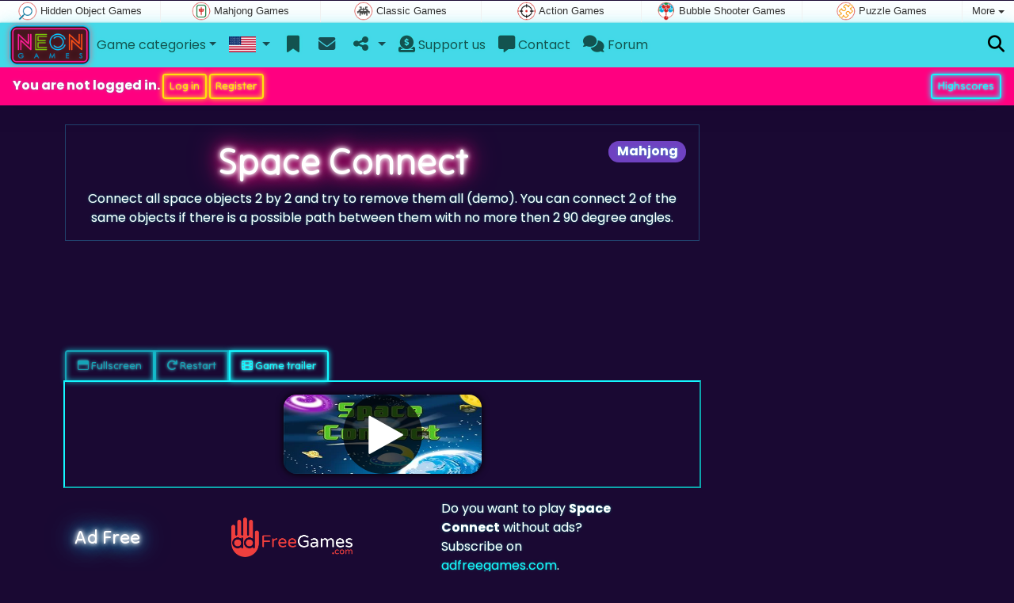

--- FILE ---
content_type: text/html; charset=utf-8
request_url: https://www.neongames.com/game/Space+Connect
body_size: 6022
content:
<!DOCTYPE html>
<html lang="en" style="--header-img:url(/pics/bg/11.jpg)">
<head>
	<title>Space Connect game: Play online for free</title>
	<meta charset="utf-8">
	<meta name="author" content="Zygomatic">
	<!-- Programming by WebGear, webgear.nl -->
	<meta name="viewport" content="width=device-width, initial-scale=1, viewport-fit=cover">
	<link rel="preconnect" href="https://cdnjs.cloudflare.com">
	<link rel="preconnect" href="https://www.googleanalytics.com">
	<link rel="preconnect" href="https://ad-delivery.net">
	<link rel="preconnect" href="https://ade.googlesyndication.com">
	<link rel="preconnect" href="https://adservice.google.com">
	<link rel="preconnect" href="https://googleads.g.doubleclick.net">
	<link rel="preconnect" href="https://pagead2.googlesyndication.com">
	<link rel="preconnect" href="https://portal.cdn.yollamedia.com">
	<link rel="preconnect" href="https://tpc.googlesyndication.com">
	<meta name="description" content="Play Space Connect for free, connect all space objects 2 by 2 and try to remove them all (demo). You can connect 2 of the same objects if there is a possible path between them with no more then 2 90 degree angles. A Mahjong game.">
	<meta property="og:title" content="Space Connect">
	<meta property="og:site_name" content="Neon Games">
	<meta property="fb:admins" content="100000467987212">
	<meta property="og:description" content="Play Space Connect for free, connect all space objects 2 by 2 and try to remove them all (demo). You can connect 2 of the same objects if there is a possible path between them with no more then 2 90 degree angles. A Mahjong game.">
	<meta property="og:type" content="game">
	<meta property="og:image" content="https://www.neongames.com/uploaded/game/thumb/spaceconnect300200.webp">
	<meta property="twitter:card" content="summary">
	<meta property="twitter:site" content="@NeonGamesCom">
	<meta property="twitter:site:id" content="737601477431025665">
	<meta property="twitter:title" content="Neon Games - Play the best free online games and save your highscores">
	<meta property="og:url" content="https://www.neongames.com/game/Space+Connect">
	<link rel="alternate" hreflang="en" href="https://www.neongames.com/game/Space+Connect">
	<link rel="alternate" hreflang="en-gb" href="https://www.neongames.co.uk/game/Space+Connect">
	<link rel="alternate" hreflang="nl" href="https://www.neonspellen.nl/spel/Space+Connect">
	<link rel="alternate" hreflang="de" href="https://www.neonspiele.de/spiel/Space+Connect">
	<link rel="alternate" hreflang="es" href="https://www.neongames.es/juego/Space+Connect">
	<link rel="alternate" hreflang="cn" href="https://www.neongames.cn/game/%E5%A4%AA%E7%A9%BA%E8%BF%9E%E8%BF%9E%E7%9C%8B">
	<link rel="icon" sizes="196x196" href="/pics/icons/icon-en-196x196.png">
	<link rel="apple-touch-icon" href="/pics/icons/icon-en-152x152.png">
	<link rel="canonical" href="https://www.neongames.com/game/Space+Connect">
		<link rel="preconnect" href="https://fonts.googleapis.com">
	<link rel="preconnect" href="https://fonts.gstatic.com" crossorigin>
	<link href="https://fonts.googleapis.com/css2?family=Poppins:wght@400;500;700&family=Tilt+Neon&display=swap'" rel="stylesheet">	<link rel="stylesheet" href="/css/?v=2.8.2" type="text/css">
	<link rel="stylesheet" href="/css/game.min.css?v=2.8.2" type="text/css">
	<link rel="stylesheet" href="/css/cs-carousel.min.css?v=2.8.2" type="text/css">
	<style>

	.embed-game::before {
		background-image: url(/uploaded/game/screenshot/spaceconnect500.webp);
	}

	#div69769f6c8d8cb {
		overflow: hidden;
		text-align: center;
		width: 160px;
		height: 600px;
		display: none;
	}

	@media (min-width: 992px) {
		#div69769f6c8d8cb {
			margin-left: 15px;
			flex: 0 160px;
			display: initial;
			position: sticky;
			top: 70px;
		}
	}

	@media (min-width: 1200px) {
		#div69769f6c8d8cb {
			flex: 0 300px;
		}
	}

	@media (max-height:780px) {
		#div69769f6c8d8cb {
			top: 1em;
		}
	}

	</style>
	<script defer src="/js/?v=2.8.2"></script>
	<script defer src="/js/?v=2.8.2&amp;static"></script>
	<script defer src="/js/jquery.raty-fa.min.js?v=2.8.2"></script>
  	<script defer src="/js/Game.neon.min.js?v=2.8.2"></script>

	<script type="application/ld+json">{"@context":"https://schema.org","@type":"WebApplication","name":"Space Connect","browserRequirements":"Requires HTML5 support","isFamilyFriendly":true,"operatingSystem":"any","applicationCategory":"Game","applicationSubCategory":"Mahjong","image":"https://www.neongames.com/uploaded/game/thumb/spaceconnect300200.webp","description":"Connect all space objects 2 by 2 and try to remove them all (demo). You can connect 2 of the same objects if there is a possible path between them with no more then 2 90 degree angles.","url":"https://www.neongames.com/game/Space+Connect","aggregateRating":{"@type":"AggregateRating","ratingValue":2.9,"ratingCount":162,"worstRating":0,"bestRating":5},"offers":{"@type":"Offer","category":"free","price":0,"priceCurrency":"USD"}}</script>
</head>
<body class="game" data-showad="true" data-gamename="Space Connect" data-gameid="427" data-gamesize="800x480" data-gameurl="https://cdn.htmlgames.com/SpaceConnect/index.html?npa=1&hiscore=www.neongames.com" data-sha1="427_ddd03dd20f3b049c5529a61d80ea1078fca772c5">

	<div id="zygomaticBar"><div><a href="https://www.hiddenobjectgames.com" title="Hidden Object Games" target="zygomatic"><i class="hidden-objects"></i> <span>Hidden Object Games</span></a></div><div><a href="https://www.mahjong.com" title="Mahjong Games" target="zygomatic"><i class="mahjong"></i> <span>Mahjong Games</span></a></div><div><a href="https://www.classicgame.com" title="Classic Games" target="zygomatic"><i class="classic"></i> <span>Classic Games</span></a></div><div><a href="https://www.actiongame.com" title="Action Games" target="zygomatic"><i class="action"></i> <span>Action Games</span></a></div><div><a href="https://www.bubbleshootergames.com" title="Bubble Shooter Games" target="zygomatic"><i class="bubbleshooter"></i> <span>Bubble Shooter Games</span></a></div><div><a href="https://www.puzzle-games.com" title="Puzzle Games" target="zygomatic"><i class="puzzle"></i> <span>Puzzle Games</span></a></div><div class="more"><i></i>More <span class="caret"></span><ul class="dropdownMenu"><li><a href="https://www.cardgame.com" title="Solitaire and Card games" target="zygomatic"><i class="cardgame"></i> Card Games</a></li><li><a href="https://www.adfreegames.com/?gclid=zygobar-neongames.com" title="Ad Free Games" target="zygomatic"><i class="free"></i> Ad Free Games</a></li><li><a href="https://www.mindgames.com" title="Mind and Brain games" target="zygomatic"><i class="mind"></i> Mind Games</a></li><li><a href="https://www.match3games.com" title="Match 3 Games" target="zygomatic"><i class="match3"></i> Match 3 Games</a></li><li><a href="https://games.zygomatic.com/" title="Games forum" target="zygomatic"><i class="zygogames"></i> Games forum</a></li></ul></div></div>	
		<div id="preloader" style="position:fixed;inset:0;z-index:9999;background-color:#002"><div class="blobs"><span></span><span></span><span></span><span></span></div></div>
		<nav id="siteMenu" class="navbar navbar-expand-lg bg-light">
		<form id="searchForm" class="navbar-search ps-3 bg-primary" action="/search/" method="get">
			<div class="input-group">
				<span class="input-group-text">
					<i class="fas fa-lg fa-search"></i>
				</span>
				<input name="q" autocomplete="off" class="form-control form-control-xl" type="search" placeholder="Find a game">
				<button class="btn btn-neon btn-brightblue" type="submit">Ok</button>
			</div>
			<div>
				<button type="button" class="close btn" data-toggle="search"><i class="fas fa-xmark"></i></button>
			</div>
			<div class="results"></div>
		</form>
		<form id="newsletterForm" class="navbar-newsletter ps-3 bg-primary" action="https://gamesonly.us1.list-manage.com/subscribe/post?u=53bb0360dd1b001f40c36889f&id=dacdc362c0" method="post">
			<div class="input-group">
				<span class="input-group-text">
					<i class="fas fa-lg fa-envelope"></i>
				</span>
				<input type="email" name="EMAIL" class="form-control" placeholder="Subscribe to receive an email when we add a new game.">
				<button class="btn btn-neon btn-brightblue" type="submit" name="subscribe">Subscribe</button>
			</div>
			<div>
				<button type="button" class="close btn" data-toggle="newsletter"><i class="fas fa-xmark"></i></button>
			</div>
		</form>
		<div class="container-fluid">
			<a class="order-1 navbar-brand" href="/"><img src="/pics/logo-navbar-en.png" alt="Home" title="Home"></a>

			<button class="navbar-toggler" type="button" data-bs-toggle="offcanvas" data-bs-target="#primaryMenu" title="Toggle menu">
				<span class="navbar-toggler-icon"></span>
			</button>

			<div class="order-2 ml-lg-auto">
				<a href="#" data-toggle="search" title="Find a game" class="text-black"><i class="fas fa-lg fa-search"></i></a>
			</div>

			<div class="offcanvas offcanvas-start order-1" tabindex="-1" id="primaryMenu">
				<div class="offcanvas-header">
					<h5 class="offcanvas-title">Menu</h5>
					<button type="button" class="btn-close" data-bs-dismiss="offcanvas" aria-label="Close"></button>
				</div>
				<div class="offcanvas-body">
				<!-- Menu-->

			<ul class="navbar-nav">
				<li class="nav-item dropdown">
          			<a class="nav-link dropdown-toggle" href="#" role="button" data-bs-toggle="dropdown" aria-expanded="false">Game categories</a>
          			<ul class="dropdown-menu"><li><a class="dropdown-item active" href="/Mahjong">Mahjong</a></li><li><a class="dropdown-item" href="/Card">Card</a></li><li><a class="dropdown-item" href="/Classic">Classic</a></li><li><a class="dropdown-item" href="/Brain+%26+Puzzle">Brain &amp; Puzzle</a></li><li><a class="dropdown-item" href="/Match+3">Match 3</a></li><li><a class="dropdown-item" href="/Bubble">Bubble</a></li><li><a class="dropdown-item" href="/Action">Action</a></li><li><a class="dropdown-item" href="/Skill">Skill</a></li>
					</ul>
				</li>
					<li id="langDropdown" class="nav-item dropdown">
						<a class="nav-link dropdown-toggle" href="#" data-bs-toggle="dropdown">
						<div class="flag en" title="Neon Games"></div>
						</a>
						<div class="dropdown-menu" style="min-width:0"><a class="dropdown-item" href="https://www.neongames.co.uk" title="Neon Games"><div class="flag en-gb" title="Neon Games"></div></a><a class="dropdown-item" href="https://www.neonspellen.nl" title="Neon Spellen"><div class="flag nl" title="Neon Spellen"></div></a><a class="dropdown-item" href="https://www.neonspiele.de" title="Neon Spiele"><div class="flag de" title="Neon Spiele"></div></a><a class="dropdown-item" href="https://www.neongames.es" title="Neon Games"><div class="flag es" title="Neon Games"></div></a><a class="dropdown-item" href="https://www.neongames.cn" title="Neon Games"><div class="flag cn" title="Neon Games"></div></a>
						</div>
					</li>
				<li class="navbar-item">
					<a class="nav-link favorite" href="/favorites/" title="Favorites">
						<i class="fas fa-lg fa-fw fa-bookmark" id="favQty" data-qty="0"><span class="qty-circle" style="display:none">0</span></i> <span class="d-lg-none">Favorites</span>
					</a>
				</li>
              <li class="navbar-item">
                 <button data-toggle="newsletter" class="nav-link" title="Newsletter">
                    <i class="fas fa-lg fa-fw fa-envelope"></i> <span class="d-lg-none">Newsletter</span>
                 </button>
              </li>
					<!--share--><li class="nav-item dropdown"><a class="nav-link dropdown-toggle" href="#" data-bs-toggle="dropdown" title="Share"><i class="fas fa-lg fa-fw fa-share-nodes"></i> <span class="d-lg-none">Share</span></a>
						<ul class="dropdown-menu"><li><a target="_blank" class="dropdown-item" href="https://www.facebook.com/NeonGamesCom"><i class="fab fa-fw fa-facebook-f"></i> Facebook</a></li><li><a target="_blank" class="dropdown-item" href="https://twitter.com/NeonGamesCom"><i class="fab fa-fw fa-x-twitter"></i> X</a></li><li><a class="dropdown-item" href="/rss/"><i class="fas fa-fw fa-rss"></i> RSS</a></li>
						</ul>
					</li><!--/share-->
					<li class="nav-item">
						<a class="nav-link" href="https://paymentlink.mollie.com/payment/HRNNxmrsKjWnanvTflSQF/" target="_blank"><i class="fas fa-lg fa-donate"></i>&nbsp;Support us</a>
					</li>
					<li class="nav-item">
						<a class="nav-link" href="/contact/"><i class="fas fa-lg fa-message"></i>&nbsp;Contact</a>
					</li>
					<li class="nav-item">
						<a class="nav-link" href="https://games.zygomatic.com/c/neon-games" target="_blank"><i class="fas fa-lg fa-comments"></i>&nbsp;Forum</a>
					</li>
					<li class="d-lg-none"><hr class="dropdown-divider"></li>
					<li class="nav-item d-lg-none">
						<a class="nav-link" href="/contact/">Contact</a>
					</li>
					<li class="nav-item d-lg-none">
						<a class="nav-link" href="/privacy/">Privacy</a>
					</li>
					<li class="nav-item d-lg-none">
						<a class="nav-link" href="/about/">About us</a>
					</li>
				</ul>
			</div><!--/offcanvas-body-->
		</div><!--/offcanvas-->
	</div><!--/container-->
</nav><div class="userBar row row-gap-2 p-2 m-0"><div class="col-md-7 d-flex justify-content-center justify-content-md-start align-items-center">
				<div>You are not logged in.
		 			<button class="btn btn-sm btn-neon btn-yellow" id="loginLink">Log in</button>
		 			<button class="btn btn-sm btn-neon btn-yellow" id="registerLink">Register</button>
		 		</div>
		 	</div>
		 	<div class="col-md-5 d-flex justify-content-center justify-content-md-end">
				<div>
		 			<a class="btn btn-sm btn-neon btn-brightblue" href="/highscore.php">Highscores</a>
				</div>
		 	</div></div>
	<main class="container">

		<div id="wrap" class="d-flex mt-4"><div class="game">

		<div class="header mb-4 fancyLinks intro">
			<a href="/Mahjong"><span class="badge rounded-pill float-end bg-primary fs-6 mt-1">Mahjong</span></a>

			<h1 class="neon-violet">Space Connect</h1>
			<p>Connect all space objects 2 by 2 and try to remove them all (demo). You can connect 2 of the same objects if there is a possible path between them with no more then 2 90 degree angles.</p>
		</div><!--/.header-->

		<div data-type="yad">
		<!-- Yolla ad --><div style="height:90px" class="ympb_target" data-type="desktop-leaderboard-template" data-subtype="728x90"></div><!-- /Yolla Ad -->		</div>

		<div class="btn-group btn-group-sm mt-4 gameTabs" style="height:40px" role="group">
	    					<button id="trailerBtn" data-youtube-id="JXMS0fOeWjo" type="button" class="btn btn-neon btn-brightblue" title="Game trailer Space Connect"><i class="fas fa-film"></i> Game trailer</button>
					</div>

		<div class="embed-game" style="aspect-ratio:800 / 480">
			<div class="embed-game-item">
				<div class="sm-img center-vh" style="background-image:url(/uploaded/game/thumb/spaceconnect300200.webp)">
					<a class="startGame" title="Start Space Connect" href="https://cdn.htmlgames.com/SpaceConnect/index.html?npa=1&hiscore=www.neongames.com"><div class="button play"></div></a>
				</div>
			</div>
		</div>

		
		<div class="container">
						<!-- Ad Free -->

			<div class="row align-items-center py-3">
				<div class="col-md-3">
					<h4 class="neon-blue">Ad Free</h4>
				</div>

				<div class="col-md-4">
					<a href="https://www.adfreegames.com/?gclid=removeadsbtn-neongames.com" target="_blank"><img src="/pics/logo-adfreegames.png" alt="Ad Free Games" width="600" height="197" style="height:50px;width:auto"></a>
				</div>

				<div class="col-md-4">
					Do you want to play <b>Space Connect</b> without ads? Subscribe on <a href="https://www.adfreegames.com/?gclid=adfreebanner-neongames.com" target="_blank">adfreegames.com</a>.				</div>
			</div>
			<!-- /Ad Free -->
			
			<!-- Favorite -->
			<div class="row align-items-center py-3 border-top">
				<div class="col-md-3">
					<h4 class="neon-blue">Favorite</h4>
				</div>

				<div class="col-md-4 py-2">
					<button class="btn btn-neon btn-white" id="favoriteBtn">
						<i class="fas fa-lg fa-bookmark"></i>
						<i class="fas fa-circle-plus fa-plusmin"></i>
						Favorite					</button>
				</div>

				<div class="col-md-4" id="fav-txt">
					Click to add <b>Space Connect</b> to your favorites.				</div>
			</div>
			<!-- /Favorite -->

			<!-- Rating -->
			<div class="row border-top align-items-center py-3">
				<div class="col-md-3">
					<h4 class="neon-blue">Rating</h4>
				</div>

				<div class="col-md-4 py-2">
				<div class="star-rating" id="rating"></div>				</div>

				<div class="col-md-4" id="rating-msg">
				Current rating: <strong>2.9</strong> out of 162 votes.	            </div>
			</div>
			<!-- /Rating -->

			<!-- Popularity -->
			<div class="row border-top align-items-center py-3">
				<div class="col-md-3">
					<h4 class="neon-blue">Popularity</h4>
				</div>

				<div class="col-md-4 py-2 fs-4">
					<b>30.547</b>
				</div>

				<div class="col-md-4">
					<b>Space Connect</b> has been played 30.547 times.				</div>
			</div>
			<!-- /Popularity -->

						<div class="row border-top align-items-center">
				<div class="col-md-3">
					<h4 class="neon-blue">Tags &amp; Categories</h4>
				</div>
				<div class="col-md-9 py-3 py-md-4">
					<div class="tags"><a title="Mahjong" href="/Mahjong"><span class="badge rounded-pill bg-primary">Mahjong</span></a> <a title="Portrait oriented neon games" href="/search/?orientation=landscape"><span class="badge badge-orientation landscape">Landscape</span></a></div>				</div>
			</div>
			
						
			<!-- Highscore -->
			<div class="row border-top border-bottom align-items-center py-3">

			
				<div class="col-md-3">
					<h4 class="neon-blue">Highscore</h4>
				</div>

				<div class="col-md-4 py-2 score fs-4">
					<b>309,450</b>
				</div>

				<div class="col-md-4">
				The highscore for this game is <span class="score">309,450</span>, achieved by <i>joseluiso</i> at 2014-05-08.				</div>

						</div>
			<!-- /Highscore -->

			<div class="row pt-3">
				<div class="col-12">
					<h4 class="neon-blue mb-3">Highscores</h4>
					<ol class="multicol fancyLinks">
						<li class="">1. <a href="/scores/?player=264">joseluiso</a><div class="float-end score">309,450</div></li>
<li class="">2. <a href="/scores/?player=270">harisingh1966</a><div class="float-end score">308,810</div></li>
<li class="">3. <a href="/scores/?player=326">warbert</a><div class="float-end score">307,950</div></li>
<li class="">4. <a href="/scores/?player=149">pipo444</a><div class="float-end score">307,630</div></li>
<li class="">5. <a href="/scores/?player=214">baimorales</a><div class="float-end score">307,550</div></li>
<li class="">6. <a href="/scores/?player=452">MMM__MMM</a><div class="float-end score">306,690</div></li>
<li class="">7. <a href="/scores/?player=206">lÃ¶veji</a><div class="float-end score">306,620</div></li>
<li class="">8. <a href="/scores/?player=463">davitch</a><div class="float-end score">306,460</div></li>
<li class="">9. <a href="/scores/?player=226">AEK21</a><div class="float-end score">306,400</div></li>
<li class="">10. <a href="/scores/?player=341">kalefaktor</a><div class="float-end score">305,970</div></li>
<li class="">11. <a href="/scores/?player=202">BOBCE</a><div class="float-end score">305,930</div></li>
<li class="">12. <a href="/scores/?player=252">RozsdÃ¡s</a><div class="float-end score">305,910</div></li>
<li class="">13. <a href="/scores/?player=371">Derekas</a><div class="float-end score">305,530</div></li>
<li class="">14. <a href="/scores/?player=385">speedy2</a><div class="float-end score">305,180</div></li>
<li class="">15. <a href="/scores/?player=25">hoogendoorn</a><div class="float-end score">305,160</div></li>
<li class="">16. <a href="/scores/?player=53">prijsbeest</a><div class="float-end score">303,420</div></li>
<li class="">17. <a href="/scores/?player=302">Umbra</a><div class="float-end score">303,330</div></li>
<li class="">18. <a href="/scores/?player=180">annuzza</a><div class="float-end score">302,670</div></li>
<li class="">19. <a href="/scores/?player=58">poohke</a><div class="float-end score">302,510</div></li>
<li class="">20. <a href="/scores/?player=282">lewisk</a><div class="float-end score">302,420</div></li>
<li class="">21. <a href="/scores/?player=372">DÃ¶ngi</a><div class="float-end score">301,670</div></li>
<li class="">22. <a href="/scores/?player=320">ademar68</a><div class="float-end score">299,820</div></li>
<li class="">23. <a href="/scores/?player=461">Antonella,ita</a><div class="float-end score">297,520</div></li>
<li class="">24. <a href="/scores/?player=439">RL.Bologna.Ita</a><div class="float-end score">297,160</div></li>
<li class="">25. <a href="/scores/?player=390">pjmp59</a><div class="float-end score">296,560</div></li>
<li class="">26. <a href="/scores/?player=575">sjam</a><div class="float-end score">295,920</div></li>
<li class="">27. <a href="/scores/?player=16">Duveltje</a><div class="float-end score">288,600</div></li>
<li class="">28. <a href="/scores/?player=188">agameveme2000</a><div class="float-end score">286,900</div></li>
<li class="">29. <a href="/scores/?player=40">kkaatje73</a><div class="float-end score">285,820</div></li>
						<li><a class="btn btn-neon btn-brightblue w-100" href="/scores/highscores.php?gameID=427">All highscores &rarr;</a></li>
					</ol>
				</div>
			</div><!--/.row-->

			<!-- /Hiscore -->
			
			
			<div class="row border-top pt-3">
				<div class="col-12">
					<h4 class="neon-blue mb-3">Related games</h4>
					<div class="cs-carousel">
						<div class="cs-carousel-inner" data-carousel-options="{&quot;items&quot;:2, &quot;gutter&quot;:15, &quot;autoplay&quot;:true, &quot;controls&quot;:false, &quot;nav&quot;:true, &quot;responsive&quot;: {&quot;768&quot;:{&quot;items&quot;:3}, &quot;1200&quot;:{&quot;items&quot;:3}}}">
						<div><div class="card card-curved-body box-shadow card-slide"><a href="/game/Christmas+Connect"><div class="card-slide-inner"><img class="card-img" src="/uploaded/game/thumb/christmasconnect-300200.webp" width="300" height="200" alt="Christmas Connect" title="Christmas Connect"><span class="name">Christmas Connect</span><div class="tags"><span class="badge badge-christmas">Christmas</span></div><div class="card-body">Combine the christmas items 2 by 2 and try to remove them all.</div></div></a></div></div><div><div class="card card-curved-body box-shadow card-slide"><a href="/game/Grab+It"><div class="card-slide-inner"><img class="card-img" src="/uploaded/game/thumb/grabIt300200.webp" width="300" height="200" alt="Grab It" title="Grab It"><span class="name">Grab It</span><div class="card-body">Grab tiles in pairs.</div></div></a></div></div><div><div class="card card-curved-body box-shadow card-slide"><a href="/game/Valentine+Link"><div class="card-slide-inner"><img class="card-img" src="/uploaded/game/thumb/valentinelink300200.webp" width="300" height="200" alt="Valentine Link" title="Valentine Link"><span class="name">Valentine Link</span><div class="tags"><span class="badge badge-valentine">Valentine</span></div><div class="card-body">Link two of the same tiles for Valentine.</div></div></a></div></div><div><div class="card card-curved-body box-shadow card-slide"><a href="/game/Hex+Mahjong"><div class="card-slide-inner"><img class="card-img" src="/uploaded/game/thumb/hexmahjong300200.webp" width="300" height="200" alt="Hex Mahjong" title="Hex Mahjong"><span class="name">Hex Mahjong</span><div class="card-body">Mahjong Solitaire game with Hexagon tiles.</div></div></a></div></div>						</div>
					</div>

				</div>
			</div>

		
		</div><!--/.container-->

		</div><!--/.game-->

		<div id="div69769f6c8d8cb" data-type="yad" data-orientation="portrait" data-theme="dark">
	         <!-- Yolla ad -->
				<div class="ympb_zyglo" style="height:600px">
					<div class="ympb_group" data-adwidth="300">
						<div class="ympb_target" data-type="desktop-medrec-template" data-subtype="300x250,300x600"></div>
					</div>
					<div class="ympb_group" data-adwidth="160-299">
						<div class="ympb_target" data-type="desktop-medrec-template" data-subtype="160x600"></div>
					</div>
				</div>
				<!-- /Yolla Ad -->		</div>

		</div><!--/#wrap-->

		<div class="my-4" data-type="yad">
			<!-- Yolla ad -->
					<div style="height:250px" class="ympb_zyglo">
						<div class="ympb_group" data-adwidth="300-727">
							<div class="ympb_target" data-type="desktop-medrec-template" data-subtype="300x250"></div>
						</div>
						<div class="ympb_group" data-adwidth="728-969">
							<div class="ympb_target" data-type="desktop-leaderboard-template" data-subtype="728x90"></div>
						</div>
						<div class="ympb_group" data-adwidth="970">
							<div class="ympb_target" data-type="desktop-leaderboard-template" data-subtype="970x250,728x90"></div>
						</div>
					</div><!-- /Yolla Ad -->		</div>

	</main><!--/.container-->

	
	<a class="btn-scroll-top" href="#top" title="↑" data-scroll=""><span class="btn-scroll-top-tooltip text-muted font-size-sm me-2">Top</span><i class="btn-scroll-top-icon fas fa-chevron-up"></i></a>

	<footer class="footer fancyLinks">
		<div class="d-none d-lg-block">
			<a href="https://www.htmlgames.com/html5-games-for-your-site/" target="_blank">Games for your site</a>
			&middot;
			<a href="/privacy/">Privacy</a>
			&middot;
			<a href="/about/">About us</a>
		</div>
		<div class="mx-auto mx-lg-0">
			&copy; <a href="https://www.zygomatic.com/" target="_blank">Zygomatic</a> 2026
		</div>
	</footer>
	<script defer src="https://portal.cdn.yollamedia.com/storage/tag/psfb52e2ac590714a6dc017a9625cc961828680538.js"></script>

			<script async src="https://www.googletagmanager.com/gtag/js?id=G-YMG6B4R5NS"></script>
			<script>
				window.dataLayer = window.dataLayer || [];
				function gtag(){dataLayer.push(arguments);}
				gtag('js', new Date());
				gtag('config', 'G-YMG6B4R5NS', { 'anonymize_ip': true });
				//gtag('config', 'G-EEVC3YGMWW');
			</script>
	<div id="favAnim"><i class="fas fa-lg fa-bookmark"></i></div>

</body>
</html>


--- FILE ---
content_type: application/javascript
request_url: https://portal.cdn.yollamedia.com/storage/tag/psfb52e2ac590714a6dc017a9625cc961828680538.js
body_size: 39440
content:
/*!
 * 
 * Copyright (C) Yolla Media 2026
 * https://portal.yollamedia.com
 * Version: 3.18.1 / 9.53.1 / prod / newpreroll
 * Release: 2026-01-04T16:28:59.775Z
 *
 */
(()=>{"use strict";var __webpack_require__={};(()=>{__webpack_require__.g=(function(){if(typeof globalThis==='object')return globalThis;try{return this||new Function('return this')()}catch(e){if(typeof window==='object')return window}})()})();function isObject(value){var type=typeof value;return value!=null&&(type=='object'||type=='function')}
const lodash_es_isObject=(isObject);var freeGlobal=typeof __webpack_require__.g=='object'&&__webpack_require__.g&&__webpack_require__.g.Object===Object&&__webpack_require__.g;const _freeGlobal=(freeGlobal);var freeSelf=typeof self=='object'&&self&&self.Object===Object&&self;var root=_freeGlobal||freeSelf||Function('return this')();const _root=(root);var now=function(){return _root.Date.now()};const lodash_es_now=(now);var reWhitespace=/\s/;function trimmedEndIndex(string){var index=string.length;while(index--&&reWhitespace.test(string.charAt(index))){}
return index}
const _trimmedEndIndex=(trimmedEndIndex);var reTrimStart=/^\s+/;function baseTrim(string){return string?string.slice(0,_trimmedEndIndex(string)+1).replace(reTrimStart,''):string}
const _baseTrim=(baseTrim);var _Symbol_Symbol=_root.Symbol;const _Symbol=(_Symbol_Symbol);var objectProto=Object.prototype;var _getRawTag_hasOwnProperty=objectProto.hasOwnProperty;var nativeObjectToString=objectProto.toString;var symToStringTag=_Symbol?_Symbol.toStringTag:undefined;function getRawTag(value){var isOwn=_getRawTag_hasOwnProperty.call(value,symToStringTag),tag=value[symToStringTag];try{value[symToStringTag]=undefined;var unmasked=!0}catch(e){}
var result=nativeObjectToString.call(value);if(unmasked){if(isOwn){value[symToStringTag]=tag}else{delete value[symToStringTag]}}
return result}
const _getRawTag=(getRawTag);var _objectToString_objectProto=Object.prototype;var _objectToString_nativeObjectToString=_objectToString_objectProto.toString;function objectToString(value){return _objectToString_nativeObjectToString.call(value)}
const _objectToString=(objectToString);var nullTag='[object Null]',undefinedTag='[object Undefined]';var _baseGetTag_symToStringTag=_Symbol?_Symbol.toStringTag:undefined;function baseGetTag(value){if(value==null){return value===undefined?undefinedTag:nullTag}
return(_baseGetTag_symToStringTag&&_baseGetTag_symToStringTag in Object(value))?_getRawTag(value):_objectToString(value)}
const _baseGetTag=(baseGetTag);function isObjectLike(value){return value!=null&&typeof value=='object'}
const lodash_es_isObjectLike=(isObjectLike);var symbolTag='[object Symbol]';function isSymbol(value){return typeof value=='symbol'||(lodash_es_isObjectLike(value)&&_baseGetTag(value)==symbolTag)}
const lodash_es_isSymbol=(isSymbol);var NAN=0/0;var reIsBadHex=/^[-+]0x[0-9a-f]+$/i;var reIsBinary=/^0b[01]+$/i;var reIsOctal=/^0o[0-7]+$/i;var freeParseInt=parseInt;function toNumber(value){if(typeof value=='number'){return value}
if(lodash_es_isSymbol(value)){return NAN}
if(lodash_es_isObject(value)){var other=typeof value.valueOf=='function'?value.valueOf():value;value=lodash_es_isObject(other)?(other+''):other}
if(typeof value!='string'){return value===0?value:+value}
value=_baseTrim(value);var isBinary=reIsBinary.test(value);return(isBinary||reIsOctal.test(value))?freeParseInt(value.slice(2),isBinary?2:8):(reIsBadHex.test(value)?NAN:+value)}
const lodash_es_toNumber=(toNumber);var FUNC_ERROR_TEXT='Expected a function';var nativeMax=Math.max,nativeMin=Math.min;function debounce(func,wait,options){var lastArgs,lastThis,maxWait,result,timerId,lastCallTime,lastInvokeTime=0,leading=!1,maxing=!1,trailing=!0;if(typeof func!='function'){throw new TypeError(FUNC_ERROR_TEXT)}
wait=lodash_es_toNumber(wait)||0;if(lodash_es_isObject(options)){leading=!!options.leading;maxing='maxWait' in options;maxWait=maxing?nativeMax(lodash_es_toNumber(options.maxWait)||0,wait):maxWait;trailing='trailing' in options?!!options.trailing:trailing}
function invokeFunc(time){var args=lastArgs,thisArg=lastThis;lastArgs=lastThis=undefined;lastInvokeTime=time;result=func.apply(thisArg,args);return result}
function leadingEdge(time){lastInvokeTime=time;timerId=setTimeout(timerExpired,wait);return leading?invokeFunc(time):result}
function remainingWait(time){var timeSinceLastCall=time-lastCallTime,timeSinceLastInvoke=time-lastInvokeTime,timeWaiting=wait-timeSinceLastCall;return maxing?nativeMin(timeWaiting,maxWait-timeSinceLastInvoke):timeWaiting}
function shouldInvoke(time){var timeSinceLastCall=time-lastCallTime,timeSinceLastInvoke=time-lastInvokeTime;return(lastCallTime===undefined||(timeSinceLastCall>=wait)||(timeSinceLastCall<0)||(maxing&&timeSinceLastInvoke>=maxWait))}
function timerExpired(){var time=lodash_es_now();if(shouldInvoke(time)){return trailingEdge(time)}
timerId=setTimeout(timerExpired,remainingWait(time))}
function trailingEdge(time){timerId=undefined;if(trailing&&lastArgs){return invokeFunc(time)}
lastArgs=lastThis=undefined;return result}
function cancel(){if(timerId!==undefined){clearTimeout(timerId)}
lastInvokeTime=0;lastArgs=lastCallTime=lastThis=timerId=undefined}
function flush(){return timerId===undefined?result:trailingEdge(lodash_es_now())}
function debounced(){var time=lodash_es_now(),isInvoking=shouldInvoke(time);lastArgs=arguments;lastThis=this;lastCallTime=time;if(isInvoking){if(timerId===undefined){return leadingEdge(lastCallTime)}
if(maxing){clearTimeout(timerId);timerId=setTimeout(timerExpired,wait);return invokeFunc(lastCallTime)}}
if(timerId===undefined){timerId=setTimeout(timerExpired,wait)}
return result}
debounced.cancel=cancel;debounced.flush=flush;return debounced}
const lodash_es_debounce=(debounce);window.googletag=window.googletag||{};window.googletag.cmd=window.googletag.cmd||[];window.dataLayer=window.dataLayer||[];window._qevents=window._qevents||[];window.yevents=window.yevents||[];window.YMPB_DATA=window.YMPB_DATA||{};window.YMPB_OPTIONS=window.YMPB_OPTIONS||{};var stub_YMPB=window.YMPB||stub_YMPB||{};stub_YMPB.que=stub_YMPB.que||[];stub_YMPB.cmd=stub_YMPB.cmd||[];if(!window.YMPB){window.YMPB=stub_YMPB}
stub_YMPB.pub=stub_YMPB.pub||{};stub_YMPB.const=stub_YMPB.const||{};stub_YMPB.ycmd=stub_YMPB.ycmd||stub_YMPB.command||[];stub_YMPB.command=stub_YMPB.ycmd||[];window.yaqData=window.yaqData||[];window.gtag=window.gtag||function(){window.dataLayer.push(arguments)};window.yaq=window.yaq||function(){window.yaqData.push(arguments)};stub_YMPB.pub=stub_YMPB.pub||{};stub_YMPB.const=stub_YMPB.const||{};stub_YMPB.__durationStart=stub_YMPB.__durationStart||Date.now();stub_YMPB.__pvflag=stub_YMPB.__pvflag||{};stub_YMPB.__yeventsParams=stub_YMPB.__yeventsParams||{};if(!Storage.prototype.readConverter){Storage.prototype.readConverter=function(value){if(value===null){return null}
try{return JSON.parse(value)}catch(error){return value}}}
if(!Storage.prototype.keys){Storage.prototype.keys=function(){return Object.keys(this)}}
if(!Storage.prototype.writeConverter){Storage.prototype.writeConverter=function(value){if(typeof value==='string'){return value}
let data='';try{data=JSON.stringify(value)}catch(error){data=value+''}
return data}}
if(!Date.prototype.stdTimezoneOffset){Date.prototype.stdTimezoneOffset=function(){let jan=new Date(this.getFullYear(),0,1);let jul=new Date(this.getFullYear(),6,1);return Math.max(jan.getTimezoneOffset(),jul.getTimezoneOffset())}}
if(!Date.prototype.dst){Date.prototype.dst=function(){return this.getTimezoneOffset()<this.stdTimezoneOffset()}}
if(!Number.prototype.toFixedNoRounding){Number.prototype.toFixedNoRounding=function(n){let reg=new RegExp('^-?\\d+(?:\\.\\d{0,'+n+'})?','g');let m=this.toString().match(reg);let a=m?m[0]:this.toString();let dot=a.indexOf('.');if(dot===-1){return a+'.'+'0'.repeat(n)}
let b=n-(a.length-dot)+1;return b>0?a+'0'.repeat(b):a}}
function init(){}
const declareGlobal=({init});function _typeof(o){"@babel/helpers - typeof";return _typeof="function"==typeof Symbol&&"symbol"==typeof Symbol.iterator?function(o){return typeof o}:function(o){return o&&"function"==typeof Symbol&&o.constructor===Symbol&&o!==Symbol.prototype?"symbol":typeof o},_typeof(o)};function toPrimitive(t,r){if("object"!=_typeof(t)||!t)return t;var e=t[Symbol.toPrimitive];if(void 0!==e){var i=e.call(t,r||"default");if("object"!=_typeof(i))return i;throw new TypeError("@@toPrimitive must return a primitive value.")}
return("string"===r?String:Number)(t)};function toPropertyKey(t){var i=toPrimitive(t,"string");return"symbol"==_typeof(i)?i:i+""};function defineProperty_defineProperty(e,r,t){return(r=toPropertyKey(r))in e?Object.defineProperty(e,r,{value:t,enumerable:!0,configurable:!0,writable:!0}):e[r]=t,e};function isUndefined_isUndefined(x){return typeof x==='undefined'};function isA(object,_t){return Object.prototype.toString.call(object)==='[object '+_t+']'};function common_isObject(x){return isA(x,'Object')};function isStr(x){return isA(x,'String')};function isArray(x){return x&&Array.isArray(x)};function isEmpty_isEmpty(object){if(!object)return!0;if(isArray(object)||isStr(object)){return!(object.length>0)}
for(const k in object){if(Object.prototype.hasOwnProperty.call(object,k))return!1}
return!0};function isFn(x){return typeof x==='function'};function get(obj,path){if(!common_isObject(obj)||!isStr(path)||!path){return undefined}
let dotIndex=path.indexOf('.');let subKey=dotIndex<0?path:path.substring(0,dotIndex);let val=obj.hasOwnProperty(subKey)?obj[subKey]:undefined;if(dotIndex<0){return val}else{return get(val,path.substring(dotIndex+1))}}
const common_get=(get);function getCookie(key){let cookies=document.cookie?document.cookie.split('; '):[];let jar={};for(let i=0;i<cookies.length;i++){let parts=cookies[i].split('=');let value=parts.slice(1).join('=');if(value[0]==='"'){value=value.slice(1,-1)}
try{let foundKey=parts[0];jar[foundKey]=value;if(key===foundKey){break}}catch(e){}}
let result=key?jar[key]:jar;if(typeof result==='undefined'){return null}
return result}
function removeCookieGlobal(key){let domain=arguments.length>1&&arguments[1]!==undefined?arguments[1]:'';if(domain){domain='; domain=.'+domain}
window.document.cookie=key+'=; expires=Thu, 01 Jan 1970 00:00:00 GMT; path=/'+domain}
function removeCookie(key){removeCookieGlobal(key);removeCookieGlobal(key,window.location.hostname);removeCookieGlobal(key,window.location.hostname.replace('www.',''))}
class CookieStorage{constructor(){_defineProperty(this,"_defaultOption",{path:'/',expires:365,domain:'.'+window.location.hostname});this._defaultOption.samesite='none';this._defaultOption.secure=IS_HTTPS}
getItem(key){return getCookie(key)}
setItem(key,value){let options=arguments.length>2&&arguments[2]!==undefined?arguments[2]:{};let optionsWithDefaultValues=Object.assign({},this._defaultOption,options||{});if(typeof optionsWithDefaultValues.expires==='number'){optionsWithDefaultValues.expires=new Date(Date.now()+optionsWithDefaultValues.expires*864e5).toUTCString()}
let stringifiedOptions='';['path','domain','expires','max-age','samesite','secure'].forEach(cookieKey=>{if(Object.prototype.hasOwnProperty.call(optionsWithDefaultValues,cookieKey)){let cookieValue=optionsWithDefaultValues[cookieKey];if(isBoolean(cookieValue)){if(cookieValue){stringifiedOptions+="; ".concat(cookieKey)}}else{stringifiedOptions+="; ".concat(cookieKey," = ").concat(cookieValue.split(';')[0])}}});document.cookie=key+'='+value+stringifiedOptions}
removeItem(key){let options=arguments.length>1&&arguments[1]!==undefined?arguments[1]:{};this.setItem(key,'',Object.assign({},options,{expires:-1}))}
readConverter(value){if(value===null){return null}
value=value.replace(/(%[\dA-F]{2})+/gi,decodeURIComponent);let data='';try{data=JSON.parse(value)}catch(error){data=value}
return data}
writeConverter(value){let data='';if(typeof value==='string'){data=value}else{try{data=JSON.stringify(value)}catch(error){data=value+''}}
return encodeURIComponent(data).replace(/%(2[346BF]|3[AC-F]|40|5[BDE]|60|7[BCD])/g,decodeURIComponent)}
keys(){let cookies=document.cookie?document.cookie.split('; '):[];return cookies.map(cookie=>{return cookie.split('=')[0]})}}
const adaptor_CookieStorage=((null&&(CookieStorage)));const DEFAULT_GDPR_STORAGE_KEY='euconsent-v2';const PRIVACY_COOKIES=[DEFAULT_GDPR_STORAGE_KEY,'__gpi_opt_out','addtl_consent','usprivacy','IABGPP_HDR_GppString'];const YMPB_KEY_TO_REMOVE=['YMPB_OPTIONS._CASE_SESSION','YMPB_OPTIONS._GEO'];function cleanConsent(){const gdprConfig=window.YMPB.getOption('YMPB_GDPR_CONFIG');if(gdprConfig&&gdprConfig.key){if(PRIVACY_COOKIES.indexOf(gdprConfig.key)<0){PRIVACY_COOKIES.push(gdprConfig.key)}}
PRIVACY_COOKIES.forEach(key=>{removeCookie(key)});if(gdprConfig.storage!=='cookies'){PRIVACY_COOKIES.forEach(key=>{window.localStorage.remove(key)})}}
function cleanSession(){YMPB_KEY_TO_REMOVE.forEach(key=>{window.localStorage.removeItem(key)})};const SLOT_MIN_WIDTH=88;const SLOT_MIN_HEIGHT=31;const DEFAULT_SLOT_SIZE=(null&&([220,90]));const DEFAULT_SLOT_SPACING=20;const size_DFP_FLUID_SIZE='fluid';const ALL_DESKTOP_LEADERBOARD_SIZE=(null&&([[970,250],[970,90],[728,90]]));const size_ALL_SUPPORTED_DISPLAY_SIZES=window.YMPB.const&&window.YMPB.const.ALL_SUPPORTED_DISPLAY_SIZES&&window.YMPB.const.ALL_SUPPORTED_DISPLAY_SIZES.length>0?window.YMPB.const.ALL_SUPPORTED_DISPLAY_SIZES:[[970,250],[970,90],[728,90],[336,280],[320,250],[320,100],[320,50],[300,600],[300,250],[300,100],[300,50],[160,600],[120,600]];const ALL_SUPPORTED_VIDEO_SIZES=(null&&([[1920,1080],[1600,900],[1280,720],[1024,576],[960,540],[800,600],[640,480],[400,300]]));const size_DEFAULT_VIDEO_SIZE=(null&&([[960,540]]));const size_DEFAULT_OUTSTREAM_SIZE=[400,225];const MIN_OUTSTREAM_SIZE=[300,169];const DEFAULT_ASPECT_RATIO=9/16;const size_OUTSTREAM_ASPECT_RATIO_LIST=[DEFAULT_ASPECT_RATIO,3/4];const size_OOP_SIZES=(null&&([[1,1]]));const NATIVE_SIZES=(null&&([[1,1]]));const size_DEFAULT_DESKTOP_LEADERBODARD_SIZES=(null&&([[728,90]]));const size_DEFAULT_MOBILE_LEADERBODARD_SIZES=window.YMPB.const&&window.YMPB.const.DEFAULT_MOBILE_LEADERBODARD_SIZES&&window.YMPB.const.DEFAULT_MOBILE_LEADERBODARD_SIZES.length>0?window.YMPB.const.DEFAULT_MOBILE_LEADERBODARD_SIZES:[[320,50],[320,100],[300,50],[300,100],[292,30],[220,90],[300,31],[234,60]];const size_DEFAULT_DESKTOP_MEDREC_SIZES=(null&&([[300,250]]));const size_DEFAULT_MOBILE_MEDREC_SIZES=(null&&([[300,250]]));function isNumber_isNumber(n){return Number.isInteger(n)};function isValidSize_isValidSizeFormat(size){if(!size||!isArray(size)||size.length!==2){return!1}
return isNumber_isNumber(size[0])&&isNumber_isNumber(size[1])}
function isValidSize_isValidSize(size){if(!size||!isArray(size)){return!1}
return isValidSize_isValidSizeFormat(size)&&+size[0]>=SLOT_MIN_WIDTH&&+size[1]>=SLOT_MIN_HEIGHT}
function isValidSize_isValidDFPSize(size){if(isValidSize_isValidSizeFormat(size)){if(find(ALL_SUPPORTED_DISPLAY_SIZES,sz=>sz[0]===size[0]&&sz[1]===size[1])){return!0}}
return!1}
function isOnePixel(size){return size[0]===1&&size[1]===1};function AdSizeConfig_getFirstSize(sizes){const size=isNumber(sizes[0])?sizes:sizes[0];return size}
function sizeToString(size){return isValidSize_isValidSizeFormat(size)?"".concat(size[0],"x").concat(size[1]):''}
function stringToSize(_size){if(!isStr(_size)){return[]}
let size=_size.match(/^(\d+)\s*x\s*(\d+)$/);if(size){return[+size[1],+size[2]]}
return[]}
function sizeArrayToString(sizes){let subtype=sizes.reduce((a,b)=>{let size=sizeToString(b);if(size){if(!/,$/.test(a)){a+=','}
a+=size}
return a},'');return subtype}
function subtypeToSizeArray(subtype){let includeFluid=arguments.length>1&&arguments[1]!==undefined?arguments[1]:!0;let sizes=[];subtype.split(',').forEach(_size=>{_size=trim(_size);if(_size===DFP_FLUID_SIZE){if(includeFluid){sizes.unshift(_size)}}else{let size=stringToSize(_size);if(isValidSizeFormat(size)){sizes.push(size)}}});return sizes}
function subtypeToSingleSizeArray(subtype){return subtypeToSizeArray(subtype,!1)}
function findMaxSize(sizes){let size=sizes.reduce((currentVal,sz)=>{return[Math.max(currentVal[0],sz[0]),Math.max(currentVal[1],sz[1])]},[0,0]);return[Math.floor(size[0]),Math.floor(size[1])]}
function findMaxSizeBySubtype(subtype){if(!subtype){return null}
let subtypeSizes=subtypeToSingleSizeArray(subtype);let maxSize=findMaxSize(subtypeSizes);return isValidSize(maxSize)?maxSize:null}
function getSmallerStandardSizes(size){return ALL_SUPPORTED_DISPLAY_SIZES.filter(_size=>_size[0]<=size[0]&&_size[1]<=size[1])}
function findMaxSizeSupportedByGpt(size){if(!isValidSize(size)){return[]}
if(isValidDFPSize(size)){return size}
let allSuitableSizes=ALL_SUPPORTED_DISPLAY_SIZES.filter(sz=>{let widthMatch=size[0]>0?sz[0]<=size[0]:!0;let heightMatch=size[1]>0?sz[1]<=size[1]:!0;return widthMatch&&heightMatch});allSuitableSizes.sort((a,b)=>b[0]*b[1]-a[0]*a[1]);if(allSuitableSizes.length>0){return allSuitableSizes[0]}
return[]}
function findAspectRatio(size){const inputRatio=size[1]/size[0];const aspectRatioList=size_OUTSTREAM_ASPECT_RATIO_LIST;let minDifference=9;let aspectRatio=aspectRatioList[0];if(!isValidSize_isValidSize(size)){return aspectRatio}
aspectRatioList.forEach(val=>{const difference=Math.abs(inputRatio-val);if(difference<minDifference){minDifference=difference;aspectRatio=val}});return aspectRatio}
class AdSizeConfig{constructor(adTag,defaultSizes){let isOutstream=arguments.length>2&&arguments[2]!==undefined?arguments[2]:!1;_defineProperty(this,"$adTag",void 0);_defineProperty(this,"_subtype",[]);_defineProperty(this,"_defaultSizes",[]);_defineProperty(this,"_cachedSizes",[]);_defineProperty(this,"_maxAllowedSize",[]);_defineProperty(this,"_isUsingFluid",!1);_defineProperty(this,"_usingContainerSize",!1);_defineProperty(this,"_usingSmallerSize",!1);_defineProperty(this,"_usingBetterAdsRule",!1);this.$adTag=adTag;let subType=this.$adTag.el.dataset.subtype;if(subType){let sizes=subtypeToSizeArray(subType);if(sizes.length>0){if(sizes[0]===DFP_FLUID_SIZE){this.isUsingFluid=!0;sizes.shift()}
this._subtype=sizes}}
if(isOutstream){let sizeForDetection=this._subtype.slice();sizeForDetection.push(this.$adTag.slotAreaRect.size);let displayUnitType=guessUnitTypeBySize(sizeForDetection);defaultSizes=getDefaultSizeByUnitType(displayUnitType.join('-'),displayUnitType[0])}
this._defaultSizes=defaultSizes;this.setCachedSizes()}
get isUsingFluid(){return this._isUsingFluid}
set isUsingFluid(val){this._isUsingFluid=val}
get subtype(){return this._subtype}
set subtype(val){this._subtype=val}
get maxAllowedSize(){return this._maxAllowedSize}
get cachedSizes(){return this._cachedSizes}
enableSmallerSize(){this._usingSmallerSize=!0}
enableContainerSize(){this._usingContainerSize=!0}
enableBetterAdsRule(){this._usingBetterAdsRule=!0}
getDefaultSizes(){return this._defaultSizes.slice()}
getOrignalSizes(){return this._subtype.length>0?this._subtype.slice():this.getDefaultSizes()}
getSizes(){let usingSmallerSize=arguments.length>0&&arguments[0]!==undefined?arguments[0]:this._usingSmallerSize;let usingContainerSize=arguments.length>1&&arguments[1]!==undefined?arguments[1]:this._usingContainerSize;let sizes=this.getOrignalSizes();if(usingSmallerSize){let maxSize=usingContainerSize?this._maxAllowedSize:findMaxSize(sizes);let smallerSize=getSmallerStandardSizes(maxSize);sizes=sizes.concat(smallerSize)}
return uniqWith(sizes,isEqual)}
setMaxAllowedSize(size){this._maxAllowedSize=size&&isValidSizeFormat(size)?size:this.getOriginalMaxAllowedSize()}
getOriginalMaxAllowedSize(){let sizes=this.getOrignalSizes();let originalMaxSize=findMaxSize(sizes);if(this._usingContainerSize){sizes.push(this.$adTag.slotAreaRect.size)}
let maxSize=findMaxSize(sizes);if(this._usingBetterAdsRule){maxSize[1]=Math.max(maxSize[1],BETTER_ADS_HEIGHT)}
if(originalMaxSize[0]<=580){maxSize[0]=Math.min(580,maxSize[0])}
return maxSize}
getOriginalMinAllowedSize(){let sizes=this.getOrignalSizes();return sizes.reduce((currentValue,sz)=>[Math.min(currentValue[0],sz[0]),Math.min(currentValue[1],sz[1])],sizes[0])}
setCachedSizes(maxSize,sizes,overrideSubtype){const oldSizes=this.getCachedSizes();if(isValidSize(maxSize)){this.setMaxAllowedSize(maxSize);this._cachedSizes=sizes&&sizes.length?sizes:this.getSizes(!0,!0)}else{this.setMaxAllowedSize();this._cachedSizes=this.getSizes()}
if(overrideSubtype){this._subtype=this._cachedSizes.slice()}
const newSizes=this.getCachedSizes();const diff1=differenceWith(newSizes,oldSizes,isEqual);const diff2=differenceWith(oldSizes,newSizes,isEqual);const diff=diff1.concat(diff2);return diff.length>0}
getCachedSizes(){let includeFluid=arguments.length>0&&arguments[0]!==undefined?arguments[0]:!1;let sizes=this._cachedSizes.slice();if(isValidSize(this._maxAllowedSize)){sizes=sizes.filter(sz=>{return+sz[0]<=this._maxAllowedSize[0]&&+sz[1]<=this._maxAllowedSize[1]})}
if(includeFluid&&this._isUsingFluid){sizes.push(DFP_FLUID_SIZE)}
return sizes}}
const component_AdSizeConfig=((null&&(AdSizeConfig)));function getDomainNameFromUrl(url){url=url.toString();let matches=url.match(/^(https?\:\/\/)?([^\/?#]+)(?:[\/?#]|$)/i);return matches?matches[2].replace(/^www\./,''):''};const YOLLA_THEME_COLOR='#a4a4a4';const YOLLA_THEME_BACKGROUND_COLOR='#a4a4a4';const BETTER_ADS_DISTANCE=834;const yollaConfig_BETTER_ADS_HEIGHT=100;const CMP_TCF_TIMEOUT=10;const CMP_TCF_VERSION='2';const CMP_VERSION=61;const CMP_ID=10;const QUANTCAST_ACCOUNT_ID='jyuExwS2r59-6';const yollaConfig_IS_EMBED_MODE=window.location!==window.parent.location;const DOMAIN_NAME=getDomainNameFromUrl(window.location)||window.location.hostname;const TOP_ORIGIN=window.location.ancestorOrigins&&window.location.ancestorOrigins.length>0?window.location.ancestorOrigins[0]:'';const HOST_NAME=yollaConfig_IS_EMBED_MODE?TOP_ORIGIN||getDomainNameFromUrl(window.document.referrer):DOMAIN_NAME;const IS_CROSS_DOMAIN=yollaConfig_IS_EMBED_MODE&&DOMAIN_NAME!==HOST_NAME;const yollaConfig_IS_HTTPS=/^https:/.test(window.location.href);const YOLLA_HOMEPAGE_URL='https://www.yollamedia.com/?utm_source='+encodeURIComponent(window.location.host);const TRACKER_NAME_FOR_CPM='yollaTracker';const TRACKER_NAME_FOR_DIAGNOSIS='ytt';const ELEMENT_INVIEW_RATIO=0.5;const VIDEO_ELEMENT_INVIEW_RATIO=0.25;const INVIEW_DURATION_TO_WAIT=3;const TICKERS_PER_SECOND=2;const MAX_SWAP_COUNT=5;const BLOCKER_DETECT_DURATION=400;const MIN_REFRESH_RATE=10;const DISPLAY_ADS_IN_PREROLL_AUTO_CLOSE=15;const SKIP_ADS_TIMEOUT=8;const REQUEST_TOO_LONG_TIMEOUT=30;const PLAYER_VENDOR_CODE=99;const VAST_LOAD_TIMEOUT=30*1000;const VIDEO_FAILSAFE_TIMEOUT=VAST_LOAD_TIMEOUT+5000;const VAST_NUM_REDIRECT=10;const PLAYER_DEFAULT_VOLUME=0.75;let $date=new Date();const DEFAULT_OPTIONS={DEBUG:!1,DEBUG_PBJS:!1,USE_PBJS_BID_CACHE:!1,USE_YMPB_BID_CACHE:!0,CONSOLE_ENABLED:!1,MAX_SLOTS:50,MAX_OUTSTREAM_SLOTS:2,MAX_OVERLAY_SLOTS:0,ENABLE_CUSTOM_TRACKER:!1,DIAGNOSIS_GA_ACCOUNT:"UA-125030536-7",DIAGNOSIS_GA_ACCOUNT_2:'',YMPB_OPTION_TRACKING:{YMPB_VARIANT:'yvariant=%VALUE%'},DELAY:0,MAX_DELAY:0,DOMAIN_ID:undefined,ENABLE_ANALYTICS:!0,ENABLE_GA:!0,GA_ACCOUNT:'',CROSS_DOMAIN_GA_ACCOUNT:'',GA_CLIENT_TYPE:'ga4',YMPB_EVENT_CATEGORY:'Wins',YMPB_TEMPLATE_ABTEST:!0,REGIONAL_CODE:'',REGIONAL_GROUP:'',YMPB_CUSTOM_CSS:'',YMPB_CUSTOM_JS:null,TCF_VERSION:'2.0',GDPR_ENABLED:!1,GDPR_TIMEOUT:CMP_TCF_TIMEOUT,ENABLE_GPP:!1,YMPB_GDPR_UI:!0,YMPB_GDPR_UI_LAYOUT:'',YMPB_FORCE_QUANTCAST:!1,QUANTCAST_HOSTNAME:'',TEST_QUANTCAST_API:!1,USE_PARENT_TCF:!1,FORCE_CONSENT_DAY:0,YMPB_GDPR_CONFIG:{enabled:!0,passive:!1,key:DEFAULT_GDPR_STORAGE_KEY,addtl_key:'addtl_consent',storage:'cookies'},YMPB_USP:$date.getTimezoneOffset()===($date.dst()?420:480),YMPB_USP_UI:!0,YMPB_USP_CONTAINER:'',CHECKING_BETTER_ADS:!0,YMPB_TABLET_SLOTS:"mobile",YMPB_DESKTOP_SLOTS:"desktop",YMPB_MOBILE_SLOTS:"mobile",YMPB_BASE_INDEX:"9999",YMPB_NOT_RUN_CHECKER:'body.ympb_no_ads',YMPB_AUTO_INSERT:[],YMPB_TEMPLATE_CSS:'',YMPB_COLLAPSE_EMPTY:!1,YMPB_WRAPPER_MAX_HEIGHT:!1,YMPB_WRAPPER_LEADER_MAX_HEIGHT:!1,YMPB_ENABLE_FLUID_SIZE:!1,YMPB_ENABLE_FLUID_FROM_AUTOSIZE:!1,YMPB_ENABLE_SMALLER_SIZE:!1,YMPB_USE_CONTAINER_SIZE:!1,ENABLE_S2S:!1,S2S_CONFIG:{},YMPB_SFLOOR:0,YMPB_PB_REDUCE:0.01,BIDDERS:[],YMPB_BIDDER_TIMEOUT:3500,YMPB_AUCTION_TIMEOUT:3500,MAX_REQUESTS_PER_ORIGIN:4,ENABLE_TIDS:!1,YMPB_INCLUDE_DEALS:!1,DISABLE_AJAX_TIMEOUT:!1,ENABLE_SEND_ALL_BIDS:!0,ENABLE_SEND_ALL_VIDEO_BIDS:!0,ENABLE_USER_SYNC:!0,USER_SYNC_FILTER:{iframe:{bidders:'*',filter:'include'}},ENUM_SCHAIN_VALIDATION:'strict',YMPB_PUBLISHER_ID:'',YMPB_SINGLE_REQUEST:!0,CHILD_DIRECTED_TREATMENT:!1,EMBEDDED_URL_TAIL_SLASH:!1,EMBEDDED_URL_HOST_ONLY:!1,ATTACH_URL_FLAG:!1,ATTACH_URL_FLAG_REFRESH:!1,YMPB_BID_CACHE_TTL:180,YMPB_VIDEO_BID_MIN_TTL:180,YMPB_VIDEO_BID_MAX_TTL:180,TIMEOUT_BUFFER:"400",YMPB_BID_CACHE_MIN_TTL_OVERRIDE:1,YMPB_CACHE_SWAPPING:!0,YMPB_CPM_TARGET_MIN:0.01,YMPB_CACHE_SP_LOGIC:!1,YMPB_CACHE_SP_THRESHOLD:0,YMPB_CACHE_SP_TTL_BUFFER:10,YMPB_CACHE_MAX:100,YMPB_CACHE_STORAGE_SIZE:0,BIDDER_LABELS_REFRESHING:[],REFRESH_IGNORE_VIEW_STATUS:[],REFRESH_IGNORE_ADX_VIEW_STATUS:!1,YMPB_DESTROY_BEFORE_REFRESH:!1,YMPB_DEFAULT_REFRESHRATE:"30",YMPB_REFRESHRATE_MIN:"30",YMPB_REFRESHRATE_TWO:0,YMPB_REFRESHRATE_THREE:0,REFRESHRATE_ONE_LIMIT:0,REFRESHRATE_TWO_LIMIT:0,REFRESHRATE_THREE_LIMIT:0,YMPB_REFRESH_RATE_NOFILL:"30",YMPB_USE_CACHE_POSTAUCTION:!1,YMPB_REFRESH_UNVIEWED:!1,YMPB_REFRESH_NOT_INVIEW:!1,REFRESH_VISIBLE_FROM_HIDDEN:!1,YMPB_FORCE_REFRESH:0,YMPB_FORCE_REFRESH_ACTIVE:0,BIDDER_LABELS_PREFETCHING:[],BIDDER_LABELS_INITING:[],BIDDER_LABELS_INITCACHING:[],YMPB_ENABLE_ADDITIONAL_BIDS:0,BIDDER_LABELS_PRECACHING:[],BIDDER_LABELS_PRECACHING_2:[],YMPB_PRECACHE_MAX_BIDS:"50",YMPB_FILTER_MIN_CPM:"0",YMPB_FILTER_MIN_TTL:"3",YMPB_PRECACHE_INTERVAL:"5",YMPB_PRECACHE_INTERVAL_2:"60",YMPB_PRECACHE_MULTIPLIER:"1",YMPB_PRECACHE_MULTIPLIER_2:"1",YMPB_ENABLE_SWAPPING:!1,YMPB_USE_RAF_API:!0,SWAP_OVERLAP:0.5,SWAP_SIZE_ON_INIT:!0,SWAPPING_INTERVAL:"7",SWAPPING_DELAY:0,SWAP_IGNORE_BIDDERS:[],SWAP_DWELL:1,DYNAMIC_LOAD_SCREEN_VH:2,DYNAMIC_DESTROY_SCREEN_VH:2,ENABLE_DYNAMIC_CODE_BLCOK:!1,YMPB_AD_FOOTER_ENABLED:!1,YMPB_AD_FOOTER_TEXT:'',YMPB_AD_FOOTER_TEXT_TO_ALL:!1,ADHESION_ENABLED:!0,ADHESION_ENABLECLOSE:!0,ADHESION_BG_COLOR:'',YMPB_MEDREC_TO_MULTI:{multiMode:'dynamic',maxSlots:2,maxSize:'',slotSpacing:20,insertGrid:'1x0',bidMultiplier:0},YMPB_MEDREC_TO_MULTI_NUM:-1,YMPB_LEADERBOARD_TO_MULTI:{multiMode:'dynamic',maxSlots:2,maxSize:'',slotSpacing:20,insertGrid:'0x0',bidMultiplier:0},YMPB_LEADERBOARD_TO_MULTI_NUM:-1,BIDDER_LABELS_IGNORE_ON_MULTI:[],YMPB_MEDREC_TO_MULTIFORMAT_NUM:-1,OVERLAY_OUTSTREAM_DELAY:10,OVERLAY_OUTSTREAM_INIT_DELAY:0,HYBRID_MIN_DWELL:0,PREROLL_WIDTH:100,PREROLL_RESPONSIVE:!1,YMPB_VIDEO_SKIP_TIMER:8,YMPB_VIDEO_VOLUME:0,PREROLL_MAX_DURATION:0,PREROLL_COUNTDOWN_MSG:'',PREROLL_INVIEW_AUTOPLAY:!0,PREROLL_ASPECT_RATIO:0,PREROLL_DELAY_ON_ERROR:0.75,YMPB_ENABLE_CLEANIO_SCRIPT:!1,YMPB_ENABLE_BLOCKTHROUGH:!1,YMPB_ENABLE_WITH_BLOCKER:!1,YMPB_VIDEO_TIMEOUT:10,YMPB_VIDEO_SFLOOR:0,YMPB_VIDEO_AUTOPLAY:!1,YMPB_VIDEO_FULLSCREEN:!1,VPAID_MODE:'ENABLED',PREROLL_RETRY:0,NATIVE_CONFIG:{},PREROLL_CONFIG:{},OUTSTREAM_CONFIG:{},GAM_VIDEO_CONIFG:{},PREROLL_SETTING:{floorAdjustRule:-1,videoType:"preroll"},OUTSTREAM_SETTING:{width:400,minSize:sizeToString(MIN_OUTSTREAM_SIZE),floorAdjustRule:-1,videoType:"outstream",autoDismiss:!1,retry:0,responsive:!1,displayFallback:0,volume:0,autoplay:!0,delayOnError:0,refreshBuff:5,maxDuration:0},OUTSTREAM_MIN_SIZE:{},OUTSTREAM_ASPECT_RATIO:{},ENABLE_NATIVE:!1,ENABLE_INTERSTITIAL:!1,ENABLE_GMI_PREROLL:!1,YMPB_PRELOAD_TIMEOUT:2500,YMPB_PRELOAD_VERSION:'',YMPB_ENABLE_CACHE:{["banner"]:!0,["native"]:!0,["video"]:!1},YMPB_ENABLE_VIDEO_CACHE:!1,YMPB_FPS_LIMIT:0,YMPB_MEMORY_LIMIT:0,RENDER_NOFILL:!1,RENDER_NOFILL_PREOLL:!0,ENABLE_DISPLAY_IN_PREROLL:0,ENABLE_GMI_IN_PREROLL:!1,FALLBACK_TIMEOUT:10,ENABLE_GPID:!1,ENABLE_DEMAND_GEO:!0,YMPB_PRELOAD_RESET:0,EVENT_HISTORY_TTL:60,MIN_BID_CACHE_TTL:15,PAAPI_CONFIG:{enabled:!1},PAAPI_GPT_CONFIG:{enabled:!1},FLOOR_CONFIG:{enabled:!1},USER_SYNC_CONFIG:{enabled:!1},ORTB2IMP_DATA:{},IDLE_DURATION:300,GAME_CONTAINER:[],NO_BIDS_REFRESHRATE:{},NO_GAD_REFRESHRATE:{},NO_BIDS_MIN_ATTEMPTS:0,DYNAMIC_FLOOR_THRESHOLD:0,DYNAMIC_FLOOR_THRESHOLDS:{},INITIAL_FLOOR:{},INITIAL_FLOOR_ADJUST_RULE:0,YMPB_STORAGE_ALLOWED:!1,BID_CACHE_SCOPE:'domain'};let userConstants_USER_TIMEZONE='';try{userConstants_USER_TIMEZONE=Intl.DateTimeFormat().resolvedOptions().timeZone}catch(error){}
const userConstants_USER_TIMEZONE_OFFSET=new Date().getTimezoneOffset();const DEFAULT_OPTION_FROM_DEVICE_TYPE='desktop';const USER_SESSION_STORAGE_KEY_PREFIX='YMPB_OPTIONS';const USER_SESSION_STORAGE_KEY='_CASE_SESSION';const USER_GEO_STORAGE_KEY='_GEO';const USER_SESSION_MAX_TTL=60*60*6;const USER_SESSION_IDLE_TTL=30*60;const SESSION_REPORT_TIMEZONE=5;const USER_GEO_INFO_CACHE_DUEATION=60*60*24*1;const OPTION_STORAGE_KEY='OPTIONS';const VERSION_STORAGE_KEY='VERSION';const STORAGE_KEY_SEP='.';const RECOVERABLE_IMA_ERROR=(null&&([202,301,303,402,901,1005]));class Store{constructor(engine){let namespace=arguments.length>1&&arguments[1]!==undefined?arguments[1]:'';defineProperty_defineProperty(this,"_namespace",'');defineProperty_defineProperty(this,"_engine",void 0);defineProperty_defineProperty(this,"_supported",!1);this._engine=engine;this._namespace=namespace;this.init()}
init(){this.test()}
test(){try{this.set(Store._testkey,!0);this._supported=this.get(Store._testkey)===!0;this.remove(Store._testkey)}catch(error){this._supported=!1}
return this.supported()}
supported(){return this._supported}
get(key){let result=this._engine.getItem("".concat(this._namespace).concat(STORAGE_KEY_SEP).concat(key));if(result===null){return null}
return this._engine.readConverter(result)}
getAll(){return this.keys().map(key=>{return this.get(key)})}
set(key,value){if(value===null){this.remove(key)}
let data=this._engine.writeConverter(value);this._engine.setItem("".concat(this._namespace).concat(STORAGE_KEY_SEP).concat(key),data);return data}
remove(key){this._engine.removeItem("".concat(this._namespace).concat(STORAGE_KEY_SEP).concat(key))}
removeBy(fn){let keys=this.keys();keys.forEach(key=>{if(fn(key)){this.remove(key)}})}
keys(){let checker="".concat(this._namespace).concat(STORAGE_KEY_SEP);let keys=this._engine.keys().filter(key=>key.indexOf(checker)===0);keys=keys.map(key=>{return key.replace(checker,'')});return keys.sort()}
flush(){}}
defineProperty_defineProperty(Store,"_testkey",'__YMPB_TEST_KEY__');class SelfSignedExpirationStore extends Store{constructor(engine,namespace,options){super(engine,namespace||'');defineProperty_defineProperty(this,"_store",void 0);defineProperty_defineProperty(this,"_isNew",!1);defineProperty_defineProperty(this,"_key",void 0);defineProperty_defineProperty(this,"_ttl",void 0);this._key=options.key;this._ttl=options.ttl;this._store=super.get(this._key);if(!this._store||!this._store.value){this._store={value:{}}}}
get values(){return this._store===null?{}:this._store.value}
get isNew(){return this._isNew}
get createdAt(){return this._store.created_at}
get updatedAt(){return this._store.updated_at}
sync(){this._store=super.get(this._key)}
get(key){return this._store.value[key]}
set(key,value){if(value===null){this.remove(key)}else{this._store.value[key]=value}}
remove(key){delete this._store.value[key]}
isValid(){return this._store!==null&&this._store.expires>Date.now()}
create(value){let timestampNow=Date.now();this._isNew=!0;this._store={value:value,created_at:timestampNow,updated_at:timestampNow,expires:timestampNow+this._ttl*1000,ttl:this._ttl};this.update()}
extend(){let ttl=arguments.length>0&&arguments[0]!==undefined?arguments[0]:0;let timestampNow=Date.now();this._store.updated_at=timestampNow;this._store.expires=timestampNow+(ttl||this._ttl)*1000;this.update()}
update(value){if(common_isObject(this._store.value)&&common_isObject(value)){Object.assign(this._store.value,value)}
this._store.updated_at=Date.now();super.set(this._key,this._store)}
delete(){super.remove(this._key)}};class MemoryStorage{constructor(){defineProperty_defineProperty(this,"_store",{})}
getItem(key){return this._store.hasOwnProperty(key)?this._store[key]:null}
setItem(key,value){this._store[key]=value}
removeItem(key){delete this._store[key]}
readConverter(value){return value}
writeConverter(value){return value}
keys(){return Object.keys(this._store)}}
const adaptor_MemoryStorage=(MemoryStorage);const COUNTRY_GROUP_1=['PL','AR','BR','IN','IL','TH','GR','UA','PT','CO','RS','TR','CL','VE','PH','PE','UY','CN','MY','VN','ID','EC','BA','EG','MK','PK','LB','BY','AM','XK','MD','KE','DZ','BO','LK','NA','KH','GT','JO','AZ','BD','NP','ZW','QA','MN','IM','AL','TN','PY','SR','VI','NI','FO','JE','BZ','RE','SX','GH','AG','CW','IQ','SZ','AO','PS','LC','MQ','ET','GP','GI','NC','HT','MM','GA','TJ','OM','MW','BH','PF','PG','CD','VG','TZ','KG','FJ','CM','DM','AD','GY','CV','GL','TO','TC','CG','BN','LY','LA','SL','SN','PW','SM','YE','GD','MZ','CK','CI','TL','SO','GM','BT','RW','SC','MF','MH','EH','MG'];const COUNTRY_GROUP_2=['ES','IT','HU','MX','RO','ZA','IE','JP','BG','FI','SK','LT','EE','HR','SI','GE','TW','PR','CR','DO','TT','JM','ME','MA','SV','BB','HN','KW','BW','NG','ZM','MU','GG','LI','UG','LS','VC','AI','LR','BJ'];const countryGroup_EAA_COUNTRIES=['AT','BE','BG','HR','CY','CZ','DK','EE','FI','FR','DE','GR','HU','IE','IT','LV','LT','LU','MT','NL','PL','PT','RO','SK','SI','ES','SE','UK','GB','NO','LI','SJ','CH','IS'];const EAA_COUNTRIES_3_CODES_MAP={AUT:'AT',BGR:'BG',BEL:'BE',CHE:'CH',CYP:'CY',CZE:'CZ',DNK:'DK',EST:'EE',FIN:'FI',FRA:'FR',DEU:'DE',GRC:'GR',HUN:'HU',IRL:'IE',ITA:'IT',LVA:'LV',LTU:'LT',LUX:'LU',MLT:'MT',NLD:'NL',POL:'PL',PRT:'PT',ROU:'RO',SVK:'SK',SVN:'SI',ESP:'ES',SWE:'SE',GBR:'GB',ISL:'IS',NOR:'NO',LIE:'LI',AIA:'AI',ABW:'AW',BMU:'BM',ATA:'AQ',IOT:'IO',VGB:'VG',CYM:'KY',FLK:'FK',REU:'RE',MWI:'MW',GLP:'GP',GUF:'GF',MYT:'YT',PYF:'PF',ATF:'TF',GRL:'GL',MSR:'MS',ANT:'AN',BES:'BQ',CUW:'CW',SXM:'SX',NCL:'NC',PCN:'PN',SHN:'SH',SPM:'PM',SGS:'GS',TCA:'TC',WLF:'WF'};function getCountryGroup_getCountryGroupName(region){if(countryGroup_EAA_COUNTRIES.indexOf(region)>-1){return'G3'}else if(COUNTRY_GROUP_2.indexOf(region)>-1){return'G2'}else if(COUNTRY_GROUP_1.indexOf(region)>-1){return'G1'}
return''};const OPTIONS_TO_MERGE=['YMPB_OPTION_TRACKING','YMPB_GDPR_CONFIG','YMPB_MEDREC_TO_MULTI','YMPB_LEADERBOARD_TO_MULTI','NATIVE_CONFIG','PREROLL_CONFIG','OUTSTREAM_CONFIG','GAM_VIDEO_CONIFG','PREROLL_SETTING','OUTSTREAM_SETTING','OUTSTREAM_MIN_SIZE','OUTSTREAM_ASPECT_RATIO','YMPB_ENABLE_CACHE','PAAPI_CONFIG','PAAPI_GPT_CONFIG','FLOOR_CONFIG','USER_SYNC_CONFIG','ORTB2IMP_DATA','NO_BIDS_REFRESHRATE','NO_GAD_REFRESHRATE','DYNAMIC_FLOOR_THRESHOLDS','INITIAL_FLOOR'];class VariantCases{constructor(){defineProperty_defineProperty(this,"_defaultOptions",{desktop:{}});defineProperty_defineProperty(this,"_cases",[]);defineProperty_defineProperty(this,"_activityCaseIndex",0)}
static getInstance(){if(!VariantCases.instance){VariantCases.instance=new VariantCases()}
return VariantCases.instance}
init(defaultOptions){this._defaultOptions=defaultOptions}
get activityCaseIndex(){return this._activityCaseIndex}
set activityCaseIndex(name){this._activityCaseIndex=this.isValidCaseIndex(name)?name:0}
get activityCase(){return this._cases[this.activityCaseIndex]}
getCaseByIndex(index){if(index<0||index>=this._cases.length){return null}
return this._cases[index]}
isValidCaseIndex(index){return index>-1&&index<this._cases.length}
flatOptions(options){let device=arguments.length>1&&arguments[1]!==undefined?arguments[1]:DEFAULT_OPTION_FROM_DEVICE_TYPE;let macroOption={};if(!options){return macroOption}
Object.assign(macroOption,options&&options[DEFAULT_OPTION_FROM_DEVICE_TYPE]?options[DEFAULT_OPTION_FROM_DEVICE_TYPE]:{});if(device!==DEFAULT_OPTION_FROM_DEVICE_TYPE&&options&&options[device]){Object.assign(macroOption,options[device]||{})}
return macroOption}
getMacroOptionsByIndex(){let index=arguments.length>0&&arguments[0]!==undefined?arguments[0]:-1;let device=arguments.length>1&&arguments[1]!==undefined?arguments[1]:DEFAULT_OPTION_FROM_DEVICE_TYPE;let region=arguments.length>2&&arguments[2]!==undefined?arguments[2]:'';let defaultOptions=this._defaultOptions.desktop;let macroOption={};let caseValues=this.getCaseByIndex(index);if(caseValues){Object.assign(macroOption,this.flatOptions(caseValues.macro_options,device));if(!caseValues.geo_target_options[region]){region=getCountryGroup_getCountryGroupName(region)||region}
if(region&&caseValues.geo_target_options){Object.assign(macroOption,this.flatOptions(caseValues.geo_target_options[region],device))}}
for(const key in OPTIONS_TO_MERGE){if(Object.prototype.hasOwnProperty.call(OPTIONS_TO_MERGE,key)){const optionName=OPTIONS_TO_MERGE[key];if(common_isObject(macroOption[optionName])){let val=Object.assign({},defaultOptions[optionName],macroOption[optionName]);macroOption[optionName]=val}}}
return Object.assign(defaultOptions,macroOption)}
addCase(variantCase){this._cases.push(variantCase)}
addCases(variantCases){if(variantCases&&variantCases.length){for(let index=0;index<variantCases.length;index++){this.addCase(variantCases[index])}}}
randomlySetCase(){if(this._cases.length<2){this._activityCaseIndex=this._cases.length-1}else{let totalWeight=0;let tmepArr=[];for(let index=0;index<this._cases.length;index++){const caseValue=this._cases[index];totalWeight+=caseValue.weight;tmepArr.push({name:index,weight:caseValue.weight})}
let randomNumber=Math.round(Math.random()*totalWeight)+1;let minValue=0;let maxValue=0;for(let i=0;i<tmepArr.length;i++){minValue=maxValue;maxValue+=tmepArr[i].weight;if(randomNumber>minValue&&randomNumber<=maxValue){this._activityCaseIndex=tmepArr[i].name;break}}}
return this._activityCaseIndex}}
defineProperty_defineProperty(VariantCases,"instance",void 0);const option_VariantCases=(VariantCases);class DeviceDetector{constructor(){defineProperty_defineProperty(this,"_isMobile",!1);defineProperty_defineProperty(this,"_isTablet",!1);defineProperty_defineProperty(this,"_isPhone",!1);defineProperty_defineProperty(this,"_isTV",!1);defineProperty_defineProperty(this,"_isRetina",window.retina||window.devicePixelRatio>1);defineProperty_defineProperty(this,"_isNewIpad",/iPhone/i.test(window.navigator.userAgent)===!1&&/Mac/i.test(window.navigator.userAgent)===!0&&!isUndefined_isUndefined(window.navigator.maxTouchPoints)&&window.navigator.maxTouchPoints>2);defineProperty_defineProperty(this,"_deviceType","desktop");defineProperty_defineProperty(this,"_deviceCategory","unknown");defineProperty_defineProperty(this,"_browserType","unknown");defineProperty_defineProperty(this,"_oprateSystemType","unknown");defineProperty_defineProperty(this,"_slotType","desktop");defineProperty_defineProperty(this,"_isFullscreenMode",!1);this.checkDeviceType();this.checkBrowserType();this.checkOsType()}
get isDesktop(){return!this._isMobile&&!this._isTablet}
get isMobile(){return this._isMobile}
get isTablet(){return this._isTablet}
get isPhone(){return this._isPhone}
get isRetina(){return this._isRetina}
get isTv(){return this._isTV}
get isFullscreenMode(){return this._isFullscreenMode}
set isFullscreenMode(val){this._isFullscreenMode=val}
get deviceType(){return this._deviceType==="unknown"?"desktop":this._deviceType}
set deviceType(val){this._deviceType=val}
get deviceCategory(){return this._deviceCategory}
get slotType(){return this._slotType}
set slotType(val){this._slotType=val}
get browserType(){return this._browserType}
get oprateSystemType(){return this._oprateSystemType}
get autoplayAvailableOnDevice(){return!(this._browserType==="firefox"||this._browserType==="safari"||this._oprateSystemType==="ios")}
static test(reg){return reg.test(window.navigator.userAgent)}
resetSlotType($options){let options=$options.getOptions();switch(this._deviceType){case "tablet":this.slotType=options.YMPB_TABLET_SLOTS||"desktop";break;case "mobile":this.slotType=options.YMPB_MOBILE_SLOTS||"mobile";break;default:this.slotType=options.YMPB_DESKTOP_SLOTS||"desktop";break}}
switchSlotType(slotType){this.slotType=slotType}
checkDeviceType(){if(!isUndefined_isUndefined(window.orientation)||this._isNewIpad){this._isMobile=!0}else{this._isMobile=DeviceDetector.test(/Mobile|iP(hone|od|ad)|Android|BlackBerry|IEMobile|Kindle|NetFront|Silk-Accelerated|(hpw|web)OS|Fennec|Minimo|Opera M(obi|ini)|Blazer|Dolfin|Dolphin|Skyfire|Zune/i)}
if(this._isMobile){if(this._isNewIpad||DeviceDetector.test(/(tablet|ipad|playbook|silk)/i)||DeviceDetector.test(/android/i)&&!DeviceDetector.test(/android(.*mobile)/i)){this._isTablet=!0;this._deviceType="tablet"}else{this._isPhone=!0;this._deviceType="mobile"}}else{this._deviceType="desktop"}
if(DeviceDetector.test(/tv/i)){this._isTV=!0;this._deviceCategory="TV"}else{this._isTV=!1;this._deviceCategory=this._deviceType}}
checkBrowserType(){switch(!0){case DeviceDetector.test(/edg/i):this._browserType="edge";break;case DeviceDetector.test(/opr/i)&&(!!window.opr||!!window.opera):this._browserType="opera";break;case DeviceDetector.test(/chrome/i)&&!!window.chrome:this._browserType="chrome";break;case DeviceDetector.test(/trident/i):this._browserType="ie";break;case DeviceDetector.test(/firefox/i):this._browserType="firefox";break;case DeviceDetector.test(/safari/i):this._browserType="safari";break;default:this._browserType="unknown";break}}
checkOsType(){switch(!0){case DeviceDetector.test(/(iPhone|iPad|iPod|like Mac)/):this._oprateSystemType="ios";break;case DeviceDetector.test(/Win/):this._oprateSystemType="windows";break;case DeviceDetector.test(/Mac/):this._oprateSystemType="macos";break;case DeviceDetector.test(/Linux/):this._oprateSystemType="linux";break;case DeviceDetector.test(/Android/):this._oprateSystemType="android";break;default:this._oprateSystemType="unknown";break}}}
const device_DeviceDetector=(DeviceDetector);const DEFAULT_S2S_CONFIG={accountId:'52a8e13e-aca0-47ee-a46f-9d908a3dff59',enabled:!1,testing:!1,timeout:1800,adapter:'prebidServer',endpoint:'https://prebid.adnxs.com/pbs/v1/openrtb2/auction',syncEndpoint:'https://prebid.adnxs.com/pbs/v1/cookie_sync',cookieSet:!0,cookiesetUrl:'https://acdn.adnxs.com/cookieset/cs.js',bidders:[],bidderControl:{},defaultTtl:DEFAULT_OPTIONS.YMPB_BID_CACHE_MIN_TTL_OVERRIDE};function generateUUID(placeholder){return placeholder?(placeholder^Math.random()*16>>placeholder/4).toString(16):(1e7+''+ -1e3+ -4e3+ -8e3+ -1e11).replace(/[018]/g,generateUUID)}
const utils_generateUUID=(generateUUID);function getLocalStorage(){try{return window.localStorage}catch(error){return new adaptor_MemoryStorage()}};class UserSession extends SelfSignedExpirationStore{constructor(){super(getLocalStorage(),USER_SESSION_STORAGE_KEY_PREFIX,{key:USER_SESSION_STORAGE_KEY,ttl:USER_SESSION_IDLE_TTL});if(!this.values.uuid){this.values.uuid=utils_generateUUID()}}
get uuid(){return this.values.uuid}
get cv0(){this.sync();return this.values.cv0?+this.values.cv0:0}
set cv0(val){this.values.cv0=val;this.update(this.values)}
get trackAt(){return this.values.track_at?+this.values.track_at:0}
set trackAt(val){this.values.track_at=val;this.update(this.values)}
getTtl(){let currentTime=new Date();let currentTimezone=currentTime.getTimezoneOffset()/60;let estHoursTo23=23-new Date(new Date().setHours(new Date().getHours()+currentTimezone-SESSION_REPORT_TIMEZONE)).getHours();let estMidNight=new Date(currentTime);estMidNight.setHours(estMidNight.getHours()+estHoursTo23);estMidNight.setMinutes(59);estMidNight.setSeconds(59);let timeToEstmidNight=(estMidNight.getTime()-currentTime.getTime())/1000;let ttl=USER_SESSION_IDLE_TTL>timeToEstmidNight?timeToEstmidNight:USER_SESSION_IDLE_TTL;return ttl}
createSession(name){const cmpShowAt=this.values.cmpShowAt||0;this.create({name:name,random:Math.ceil(Math.random()*10),uuid:this.uuid||utils_generateUUID(),cv0:0,track_at:0,sref:window.document.referrer,sland:window.location.href,cmpShowAt:cmpShowAt})}
isValid(){return super.isValid()&&Date.now()-this.createdAt<USER_SESSION_MAX_TTL*1000&&this.values.name>-1}
extend(){super.extend(this.getTtl())}}
const session_UserSession=(UserSession);function getSessionStorage(){try{return window.sessionStorage}catch(error){return new adaptor_MemoryStorage()}};function getViewportWidth(){return window.innerWidth||document.documentElement.clientWidth||document.body.clientWidth||0}
function getViewportHeight(){return window.innerHeight||document.documentElement.clientHeight||document.body.clientHeight||0}
function getViewportSize(){return[getViewportWidth(),getViewportHeight()]}
function getScrollBarPosition(){return[Math.floor(document.documentElement.scrollLeft),Math.floor(document.documentElement.scrollTop)]}
function getViewportState(){return document.visibilityState==='hidden'||document.hidden?0:1}
function isViewportHidden(){return getViewportState()===0};class Point{constructor(x,y){defineProperty_defineProperty(this,"x",void 0);defineProperty_defineProperty(this,"y",void 0);this.x=x;this.y=y}
get top(){return this.y}
get left(){return this.x}
equals(x,y){return this.x===+x&&this.y===+y}
isZero(){return this.x===0&&this.y===0}
set(x,y){this.x=x;this.y=y;return this}
getCoordinate(){return{x:this.x,y:this.y}}
clone(){return new Point(this.x,this.y)}
toString(){return"(".concat(this.x,", ").concat(this.y,")")}
map(fn){this.x=fn.call(this,this.x);this.y=fn.call(this,this.y);return this}
add(x,y){this.x+=x;this.y+=y;return this}
subtract(x,y){this.x-=x;this.y-=y;return this}
symmetry(x,y){this.x=x-this.x;this.y=y-this.y;return this}
scale(s){this.x*=s;this.y*=s;return this}
distance(p){return{x:p.x-this.x,y:p.y-this.y}}}
const geometry_Point=(Point);class Rect{constructor(x,y,w,h){defineProperty_defineProperty(this,"left",void 0);defineProperty_defineProperty(this,"top",void 0);defineProperty_defineProperty(this,"right",void 0);defineProperty_defineProperty(this,"bottom",void 0);this.left=x;this.top=y;this.right=x+w;this.bottom=y+h}
get y(){return this.top}
set y(v){const diff=this.top-v;this.top=v;this.bottom-=diff}
get size(){return[this.width,this.height]}
get x(){return this.left}
set x(v){const diff=this.left-v;this.left=v;this.right-=diff}
get width(){return this.right-this.left}
set width(v){this.right=this.left+v}
get height(){return this.bottom-this.top}
set height(v){this.bottom=this.top+v}
static fromRect(r){return new Rect(r.left,r.top,r.right-r.left,r.bottom-r.top)}
isEmpty(){return this.left>=this.right||this.top>=this.bottom}
equals(other){return other!=null&&(this.isEmpty()&&other.isEmpty()||this.top===other.top&&this.left===other.left&&this.bottom===other.bottom&&this.right===other.right)}
contains(other){if(this.isEmpty()){return!1}
return other.left>=this.left&&other.right<=this.right&&other.top>=this.top&&other.bottom<=this.bottom}
intersect(other){return this.clone().restrictTo(other)}
intersects(other){if(this.isEmpty()||other.isEmpty()){return!1}
const x1=Math.max(this.left,other.left);const x2=Math.min(this.right,other.right);const y1=Math.max(this.top,other.top);const y2=Math.min(this.bottom,other.bottom);return x1<x2&&y1<y2}
toString(){return'['+this.x+','+this.y+','+this.width+','+this.height+']'}
clone(){return new Rect(this.left,this.top,this.right-this.left,this.bottom-this.top)}
center(){if(this.isEmpty()){throw new Error('Empty rectangles do not have centers')}
return new geometry_Point(this.left+(this.right-this.left)/2,this.top+(this.bottom-this.top)/2)}
copyFrom(other){this.top=other.top;this.left=other.left;this.bottom=other.bottom;this.right=other.right;return this}
setRect(x,y,w,h){this.left=x;this.top=y;this.right=x+w;this.bottom=y+h;return this}
setBounds(l,t,r,b){this.top=t;this.left=l;this.bottom=b;this.right=r;return this}
setCenter($p){this.setBounds($p.left-this.width/2,$p.top-this.height/2,$p.left+this.width/2,$p.top+this.height/2);return this}
round(){this.left=Math.ceil(this.left);this.top=Math.ceil(this.top);this.right=Math.floor(this.right);this.bottom=Math.floor(this.bottom);return this}
union(other){return this.clone().expandToContain(other)}
translate(x,y){this.left+=x;this.right+=x;this.top+=y;this.bottom+=y;return this}
translateInside(other){let offsetX=0;if(this.left<=other.left){offsetX=other.left-this.left}else if(this.right>other.right){offsetX=other.right-this.right}
let offsetY=0;if(this.top<=other.top){offsetY=other.top-this.top}else if(this.bottom>other.bottom){offsetY=other.bottom-this.bottom}
return this.translate(offsetX,offsetY)}
restrictTo(other){if(this.isEmpty()||other.isEmpty()){return this.setRect(0,0,0,0)}
const x1=Math.max(this.left,other.left);const x2=Math.min(this.right,other.right);const y1=Math.max(this.top,other.top);const y2=Math.min(this.bottom,other.bottom);return this.setRect(x1,y1,Math.max(0,x2-x1),Math.max(0,y2-y1))}
expandToContain(other){if(this.isEmpty()){return this.copyFrom(other)}
if(other.isEmpty()){return this}
const l=Math.min(this.left,other.left);const r=Math.max(this.right,other.right);const t=Math.min(this.top,other.top);const b=Math.max(this.bottom,other.bottom);return this.setRect(l,t,r-l,b-t)}
map(f){this.left=f.call(this,this.left);this.top=f.call(this,this.top);this.right=f.call(this,this.right);this.bottom=f.call(this,this.bottom);return this}
subtract(other){const r=new Rect(0,0,0,0);let result=[];other=other.intersect(this);if(other.isEmpty()){return[this.clone()]}
r.setBounds(this.left,this.top,other.left,this.bottom);if(!r.isEmpty()){result.push(r.clone())}
r.setBounds(other.left,this.top,other.right,other.top);if(!r.isEmpty()){result.push(r.clone())}
r.setBounds(other.left,other.bottom,other.right,this.bottom);if(!r.isEmpty()){result.push(r.clone())}
r.setBounds(other.right,this.top,this.right,this.bottom);if(!r.isEmpty()){result.push(r.clone())}
return result}
scale(xscl,yscl){this.left*=xscl;this.right*=xscl;this.top*=yscl;this.bottom*=yscl;return this}
blend(rect,scalar){return new Rect(this.left+(rect.left-this.left)*scalar,this.top+(rect.top-this.top)*scalar,this.width+(rect.width-this.width)*scalar,this.height+(rect.height-this.height)*scalar)}
inflate(xscl,yscl){const xAdj=(this.width*xscl-this.width)/2;const s=arguments.length>1?yscl:xscl;const yAdj=(this.height*s-this.height)/2;this.left-=xAdj;this.right+=xAdj;this.top-=yAdj;this.bottom+=yAdj;return this}
inflateFixed(fixed){this.left-=fixed;this.right+=fixed;this.top-=fixed;this.bottom+=fixed;return this}
area(){return this.width*this.height}
distance(r){let d={x:0,y:0};if(this.intersect(r).isEmpty()){if(this.bottom<r.top){d.y=this.bottom-r.top}else if(this.top>r.bottom){d.y=this.top-r.bottom}
if(this.right<r.left){d.x=this.right-r.left}else if(this.left>r.right){d.x=this.left-r.right}}
return d}
snapTo(r,position){let targetCenter=r.center();let newCenter=this.center();if(position==='bottom'){let yoffset=this.bottom-r.bottom;newCenter.set(targetCenter.left,newCenter.top-yoffset)}else if(position==='top'){let yoffset=this.top-r.top;newCenter.set(targetCenter.left,newCenter.top-yoffset)}else if(position==='right'){let xoffset=this.right-r.right;newCenter.set(newCenter.left-xoffset,targetCenter.top)}else if(position==='left'){let xoffset=this.left-r.left;newCenter.set(newCenter.left-xoffset,targetCenter.top)}
this.setCenter(newCenter)}}
const geometry_Rect=(Rect);class ElementPosition extends geometry_Rect{static updateViewPort(){ElementPosition.$vp.setBounds(0,0,getViewportWidth(),getViewportHeight())}
constructor(el){super(0,0,0,0);defineProperty_defineProperty(this,"_el",void 0);defineProperty_defineProperty(this,"_updateAt",0);defineProperty_defineProperty(this,"viewbilityStatus",-1);defineProperty_defineProperty(this,"isInvisible",!1);this._el=el;this.update()}
update(){if(Date.now()-this._updateAt>=100){ElementPosition.updateViewPort();let rect=this._el.getBoundingClientRect();this.setBounds(rect.left,rect.top,rect.right,rect.bottom);this._updateAt=Date.now()}else{}}
viewbility(){if(ElementPosition.$vp.contains(this)){return 1}
if(!this.area()){return 0}
let vp=ElementPosition.$vp.clone().restrictTo(this);return vp.area()/this.area()}
getPosition(){return{x:this.x,y:this.y,width:this.width,height:this.height}}
distanceToVp(){this.update();return this.distance(ElementPosition.$vp)}}
defineProperty_defineProperty(ElementPosition,"$vp",new geometry_Rect(0,0,getViewportWidth(),getViewportHeight()));const component_ElementPosition=(ElementPosition);var INFINITY=1/0,MAX_INTEGER=1.7976931348623157e+308;function toFinite(value){if(!value){return value===0?value:0}
value=lodash_es_toNumber(value);if(value===INFINITY||value===-INFINITY){var sign=(value<0?-1:1);return sign*MAX_INTEGER}
return value===value?value:0}
const lodash_es_toFinite=(toFinite);function toInteger(value){var result=lodash_es_toFinite(value),remainder=result%1;return result===result?(remainder?result-remainder:result):0}
const lodash_es_toInteger=(toInteger);function arrayMap(array,iteratee){var index=-1,length=array==null?0:array.length,result=Array(length);while(++index<length){result[index]=iteratee(array[index],index,array)}
return result}
const _arrayMap=(arrayMap);var isArray_isArray=Array.isArray;const lodash_es_isArray=(isArray_isArray);var _baseToString_INFINITY=1/0;var symbolProto=_Symbol?_Symbol.prototype:undefined,symbolToString=symbolProto?symbolProto.toString:undefined;function baseToString(value){if(typeof value=='string'){return value}
if(lodash_es_isArray(value)){return _arrayMap(value,baseToString)+''}
if(lodash_es_isSymbol(value)){return symbolToString?symbolToString.call(value):''}
var result=(value+'');return(result=='0'&&(1/value)==-_baseToString_INFINITY)?'-0':result}
const _baseToString=(baseToString);function toString_toString(value){return value==null?'':_baseToString(value)}
const lodash_es_toString=(toString_toString);var nativeIsFinite=_root.isFinite,_createRound_nativeMin=Math.min;function createRound(methodName){var func=Math[methodName];return function(number,precision){number=lodash_es_toNumber(number);precision=precision==null?0:_createRound_nativeMin(lodash_es_toInteger(precision),292);if(precision&&nativeIsFinite(number)){var pair=(lodash_es_toString(number)+'e').split('e'),value=func(pair[0]+'e'+(+pair[1]+precision));pair=(lodash_es_toString(value)+'e').split('e');return+(pair[0]+'e'+(+pair[1]-precision))}
return func(number)}}
const _createRound=(createRound);var round=_createRound('round');const lodash_es_round=(round);function roundNumber(value,roundTo){let method=arguments.length>2&&arguments[2]!==undefined?arguments[2]:'floor';if(roundTo<=0){throw new Error('invalid roundTo')}
if(value<=roundTo){return value}
let result=value;let times=1;let precision=0;while(!Number.isSafeInteger(roundTo)){times*=10;roundTo*=10;precision++}
let mod=Math[method](value*times/roundTo);if(mod>0){result=mod*roundTo/times}
return lodash_es_round(result,precision)};function getScreenSize(){let result=[0,0];let scrnsz=[component_ElementPosition.$vp.width,component_ElementPosition.$vp.height];if(scrnsz[0]<400){result[0]='NARROW'}else if(scrnsz[0]>1400){result[0]='WIDE'}else{result[0]=roundNumber(+scrnsz[0],50)}
if(scrnsz[1]<400){result[1]='SHORT'}else if(scrnsz[1]>1000){result[1]='TALL'}else{result[1]=roundNumber(+scrnsz[1],50)}
return result.join('x')};function expandQueryString(param){let url=arguments.length>1&&arguments[1]!==undefined?arguments[1]:window.location.href;const name=param.replace(/[[\]]/g,'\\$&');const regex=new RegExp("[?&]".concat(name,"(=([^&#]*)|&|#|$)"));const results=regex.exec(url);if(!results){return null}
if(!results[2]){return''}
return decodeURIComponent(results[2].replace(/\+/g,' '))}
function removeQuerystringFromURL(url){let tailSlash=arguments.length>1&&arguments[1]!==undefined?arguments[1]:!1;url=url.split(/[?#]/)[0];url=url.replace(/\/$/,'');if(tailSlash){url+='/'}
return url}
function attachFlagToUrl(url){let flag=arguments.length>1&&arguments[1]!==undefined?arguments[1]:'ympb';let expandedFlag=flag.split('=');const hasAttached=expandQueryString(expandedFlag[0],url)!==null;if(!hasAttached){if(url.indexOf('?')>0){url=url.replace('?',"?".concat(flag,"&"))}else if(url.indexOf('#')>0){url=url.replace('#',"?".concat(flag,"#"))}else{url+="?".concat(flag)}}else if(expandedFlag.length>1){let re=new RegExp("&?(".concat(expandedFlag[0],"=)[^&s]*"),'ig');url=url.replace(re,"$1".concat(expandedFlag[1]))}
return url}
function objToQuerystring(params){return new URLSearchParams(params).toString()};var HttpMethod;(function(HttpMethod){HttpMethod.GET="get";HttpMethod.POST="post";HttpMethod.PUT="put";HttpMethod.DELETE="delete"})(HttpMethod||(HttpMethod={}));var HttpErrorType;(function(HttpErrorType){HttpErrorType.ABORT="abort";HttpErrorType.ERROR="error";HttpErrorType.TIMEOUT="timeout"})(HttpErrorType||(HttpErrorType={}));class Http{static isAbsoluteURL(url){return/^([a-z][a-z\d\+\-\.]*:)?\/\//i.test(url)}
static combineURLs(baseURL,relativeURL){return relativeURL?baseURL.replace(/\/+$/,'')+'/'+relativeURL.replace(/^\/+/,''):baseURL}}
const http_Http=(Http);const HTTP_REQUEST_DEFAULT_TIMEOUT=1250;const DEFAULT_RESPONSE_TYPE='json';const RETRY_ON_ERROR=5;class XhrRequest{constructor(config){defineProperty_defineProperty(this,"_baseUrl",void 0);this._baseUrl=config.baseUrl}
static do(url,method,config,request){let requestData=config.data;let requestHeaders=config.headers;request.open(method.toUpperCase(),url,config.async);request.timeout=config.timeout||HTTP_REQUEST_DEFAULT_TIMEOUT;for(let key in requestHeaders){if(Object.prototype.hasOwnProperty.call(requestHeaders,key)){request.setRequestHeader(key,requestHeaders[key])}}
request.send(requestData)}
get(config,onSuccess,onError){let $p=this.request(HttpMethod.GET,config);$p.then(response=>{if(onSuccess){onSuccess(response)}}).catch(rejection=>{if(onError){onError(rejection)}});return $p}
post(config,onSuccess,onError){return this.request(HttpMethod.POST,config).then(response=>{if(onSuccess){onSuccess(response)}}).catch(rejection=>{if(onError){onError(rejection)}})}
request(method,config){let retryCount=0;let startAt=Date.now();let url=http_Http.isAbsoluteURL(config.url)?config.url:http_Http.combineURLs(this._baseUrl,config.url);let request=new XMLHttpRequest();let responseType=config.responseType||DEFAULT_RESPONSE_TYPE;if(responseType&&responseType!==DEFAULT_RESPONSE_TYPE){request.responseType=responseType}
if(config.mimeType){request.overrideMimeType(config.mimeType)}
return new Promise((resolve,reject)=>{function retry(errorCode){if(retryCount++<RETRY_ON_ERROR){setTimeout(()=>{if(retryCount>0){url=attachFlagToUrl(url,"__retry=".concat(retryCount))}
config.timeout+=1500;XhrRequest.do(url,method,config,request)},Math.round(Math.log(retryCount)*1000))}else{reject({errorCode:errorCode,__retry:retryCount,__time:(Date.now()-startAt).toFixed(2)})}}
function onSuccess(response){response.__retry=retryCount;response.__time=(Date.now()-startAt).toFixed(2);resolve(response)}
request.onreadystatechange=function handleLoad(){if(!request||request.readyState!==XMLHttpRequest.DONE){return}
if(request.status===0){if(request.responseURL){if(request.responseURL.indexOf('file:')<0){retry(HttpErrorType.ERROR)}else{onSuccess({})}}
return}
let response={data:responseType===DEFAULT_RESPONSE_TYPE?request.responseText:request.response,status:request.status,statusText:request.statusText};if(response.status>=400){retry(HttpErrorType.ERROR)}else{onSuccess(response)}};request.onabort=()=>{retry(HttpErrorType.ABORT)};request.ontimeout=()=>{retry(HttpErrorType.TIMEOUT)};request.onerror=()=>{retry(HttpErrorType.ERROR)};XhrRequest.do(url,method,config,request)})}}
const http_XhrRequest=(XhrRequest);class Deferred{get pending(){return this.status==='pending'}
get rejected(){return this.status==='rejected'}
get fulfilled(){return this.status==='fulfilled'}
constructor(){defineProperty_defineProperty(this,"promise",void 0);defineProperty_defineProperty(this,"resolveFn",void 0);defineProperty_defineProperty(this,"rejectFn",void 0);defineProperty_defineProperty(this,"status",'pending');this.promise=new Promise((resolve,reject)=>{this.resolveFn=resolve;this.rejectFn=reject})}
reject(reason){this.status='rejected';this.rejectFn(reason)}
resolve(param){this.status='fulfilled';this.resolveFn(param)}}
const promise_Deferred=(Deferred);function loadJson(options){let $deferred=new promise_Deferred();let $xhr=new http_XhrRequest({baseUrl:"https://portal.cdn.yollamedia.com"});Object.assign(options,{mimeType:'application/json',headers:{Accept:'application/json;charset=UTF-8'}});$xhr.get(options,response=>{const retry=response.__retry;let result={};try{result=JSON.parse(response.data)}catch(error){$deferred.reject(result);return}
result.__retry=retry;result.__status=response.status;if(response.status>=200&&response.status<300){$deferred.resolve(result)}else{$deferred.reject(result)}
$xhr=null;$deferred=null},error=>{$deferred.reject(error);$xhr=null;$deferred=null});return $deferred.promise};function getGeoInfoFromLocal(){let tz=TimezoneTable[USER_TIMEZONE];let isGdpr=!1;let countries=tz&&tz.countries?tz.countries:[];let countryCode='';if(countries.length===1){countryCode=countries[0]}else if(countries.length>1){let languageCode=(navigator.language||'').split('-');let countryCodeFromLanguage=languageCode.length>0?languageCode.length===1?languageCode[0]:languageCode[1]:'';countryCodeFromLanguage=countryCodeFromLanguage.toUpperCase();if(countries.indexOf[countryCodeFromLanguage]){countryCode=countryCodeFromLanguage}}
if(countryCode){isGdpr=EAA_COUNTRIES.indexOf(countryCode)>-1}else{isGdpr=countries.reduce(function(val,item){if(val){return val}
if(EAA_COUNTRIES.indexOf(item)>-1){countryCode=item;return!0}
return!1},!1)}
let userInfo={values:{},source:'local',is_gdpr:isGdpr,is_better_ads:!0,is_asia:USER_TIMEZONE.indexOf('Asia')>-1,countryCode:countryCode,regionalGroup:getCountryGroupName(countryCode),timezone:USER_TIMEZONE,timezoneOffset:USER_TIMEZONE_OFFSET};return userInfo.countryCode?Promise.resolve(userInfo):Promise.reject(userInfo)}
function getGeoInfoFromPreload(options){return new Promise(function(resolve,reject){loadJson(options).then(response=>{Object.assign(response,{source:'preload_api',timezone:userConstants_USER_TIMEZONE,timezoneOffset:userConstants_USER_TIMEZONE_OFFSET});resolve(response)}).catch(error=>{reject(error)})})}
function getGeoInfo(options){return getGeoInfoFromPreload(options)}
async function getGeoFromInMobi(){let response={};try{response=await loadJson({url:'https://cmp.inmobi.com/geoip',async:!0,timeout:5000});if(response.country){response.country=response.country.toUpperCase();let countryCode=EAA_COUNTRIES_3_CODES_MAP[response.country];response.gdpr_consent=countryCode?countryGroup_EAA_COUNTRIES.indexOf(countryCode)>-1:!1}}catch(error){}
return response};function isValidTagVersion(version){if(version){return/^\d+(\.\d+)+$/.test(version)}
return!1}
function isValidTagUrl(tagUrl){if(tagUrl&&http_Http.isAbsoluteURL(tagUrl)){return/\/(ympb|yaq)\.js(\?.*)?$/i.test(tagUrl)}
return!1}
function buildTagUrlByVersion(version){let scriptName=arguments.length>1&&arguments[1]!==undefined?arguments[1]:"ympb.js";if(isValidTagUrl(version)){return version}else{if(isValidTagVersion(version)){return http_Http.combineURLs("https://portal.cdn.yollamedia.com/storage/tpl/",[version,scriptName].join('/'))}}
return null};const DEFAULT_FLOOR_CONFIG={enabled:!1,enforcement:{enforceJS:!0,enforcePBS:!1,bidAdjustment:!0},floorMin:0.01,auctionDelay:500,fetchStatus:null,data:{schema:{fields:['code']},values:{}},additionalSchemaFields:{code:function(bidderRequest){const adUnitCode=bidderRequest.adUnitCode;const prebidFloorConfig=window.YMPB.getConfig('floors.data.values')||{};if(prebidFloorConfig.hasOwnProperty(adUnitCode)){return adUnitCode}
return adUnitCode.replace(/-\d+$/,'')}}};const DYNAMIC_FLOOR_ENABLED_COUNTRY=(null&&(['US','CA','NL','UK','DE','AU','BE','PL','AT','FR']));class YollaOptions extends adaptor_MemoryStorage{constructor(config){super();defineProperty_defineProperty(this,"_tagUrl",null);defineProperty_defineProperty(this,"_config",void 0);defineProperty_defineProperty(this,"$variantCases",void 0);defineProperty_defineProperty(this,"$deviceDetector",void 0);defineProperty_defineProperty(this,"$sessionStorage",void 0);defineProperty_defineProperty(this,"$userSession",void 0);defineProperty_defineProperty(this,"$geoInfo",void 0);this._config=config;if(config.DFP_CHILD_NETWORK){this._config.DFP_NETWORK+=",".concat(config.DFP_CHILD_NETWORK)}
this.$sessionStorage=new Store(getSessionStorage(),USER_SESSION_STORAGE_KEY_PREFIX);this.$deviceDetector=new device_DeviceDetector();this.$variantCases=new option_VariantCases();this.$userSession=new session_UserSession();this.$geoInfo=new SelfSignedExpirationStore(getLocalStorage(),USER_SESSION_STORAGE_KEY_PREFIX,{key:USER_GEO_STORAGE_KEY,ttl:USER_GEO_INFO_CACHE_DUEATION})}
get version(){if(typeof this.tagUrl==='string'){let version=this.tagUrl.match(/(\d+(\.\d+)+)/);if(version){return version[0]}}
return null}
get tagUrl(){return this._tagUrl}
async init(onInit){if(this.$userSession.isValid()){this.$variantCases.activityCaseIndex=this.$userSession.values.name}else{this.$userSession.createSession(this.$variantCases.randomlySetCase())}
this.initOptions(this.$variantCases.activityCaseIndex);let tagUrl=this.$sessionStorage.get(VERSION_STORAGE_KEY);if(typeof tagUrl!=='string'){tagUrl=''}
if(isValidTagUrl(tagUrl)){this._tagUrl=tagUrl}else{let version=this.$variantCases.activityCase.version;this._tagUrl=buildTagUrlByVersion(version)}
let isGeoInfoValid=this.$geoInfo.isValid();if(isGeoInfoValid){if(this.getOption('YMPB_PRELOAD_RESET')&&this.getOption('YMPB_PRELOAD_RESET')>=this.$geoInfo.updatedAt){isGeoInfoValid=!1}}
if(isGeoInfoValid){if(this.$geoInfo.values.timezone!==userConstants_USER_TIMEZONE||!this.$geoInfo.values.country){isGeoInfoValid=!1}}
if(isGeoInfoValid){this.resetVariantCase(this.$variantCases.activityCaseIndex);if(onInit){onInit()}}else{let version=this.getOption('YMPB_PRELOAD_VERSION');let url="/storage/tpl/yolla_preload.json";if(version){url=url.replace(/(\.json)$/,version+'$1')}
let inmobiGeoInfo=await getGeoFromInMobi();let trackParams={eventCategory:'Debug',eventValue:1,dimension18:version,dimension25:inmobiGeoInfo.country||'(fail)',dimension26:inmobiGeoInfo.city||'(fail)',dimension28:inmobiGeoInfo.gdpr_consent?'1':inmobiGeoInfo.country?'0':'(fail)',dimension29:inmobiGeoInfo.region||'(fail)'};getGeoInfo({url:url,async:!0,timeout:Math.max(this.getOption('YMPB_PRELOAD_TIMEOUT'),1500)}).then(response=>{let userGeoInfo=Object.assign({},response,inmobiGeoInfo);this.$geoInfo.create(userGeoInfo);this.resetVariantCase(this.$variantCases.activityCaseIndex);if(onInit){onInit({geoDataLoaded:!0})}
trackParams.eventLabel='success';trackParams.dimension4=response.__retry;trackParams.dimension15=response.__time;trackParams.dimension22='true';trackParams.dimension23=response.countryCode;trackParams.dimension24=response.is_gdpr?'1':'0';window.yaq('event','preload',trackParams)}).catch(rejection=>{this.resetVariantCase(this.$variantCases.activityCaseIndex);if(inmobiGeoInfo.country){if(EAA_COUNTRIES_3_CODES_MAP[inmobiGeoInfo.country]){this.$geoInfo.values.countryCode=EAA_COUNTRIES_3_CODES_MAP[inmobiGeoInfo.country]}}
if(!inmobiGeoInfo.country||inmobiGeoInfo.gdpr_consent){this.setOption('TCF_VERSION','2.0');this.setOption('YMPB_GDPR_UI',!0);this.setOption('GDPR_ENABLED',!0)}
if(onInit){onInit({geoDataLoaded:!1})}
trackParams.eventLabel='error';trackParams.dimension4=rejection.__retry;trackParams.dimension15=rejection.__time;trackParams.dimension22='false';trackParams.dimension23='(fail)';trackParams.dimension24='(fail)';window.yaq('event','preload',trackParams)})}}
setOption(key,value){let preserve=arguments.length>2&&arguments[2]!==undefined?arguments[2]:!1;this.setOptions({[key]:value},preserve)}
setOptions(values){let preserve=arguments.length>1&&arguments[1]!==undefined?arguments[1]:!1;for(const key in values){if(Object.prototype.hasOwnProperty.call(values,key)){if(!Object.prototype.hasOwnProperty.call(DEFAULT_OPTIONS,key)){delete values[key]}}}
if(!isEmpty_isEmpty(values)){this._store=Object.assign({},this._store,values);if(preserve){let opts=this.$sessionStorage.get(OPTION_STORAGE_KEY)||{};opts=Object.assign({},opts,values);this.$sessionStorage.set(OPTION_STORAGE_KEY,opts)}else{for(const key in values){this._config[key]=values[key]}}}}
getOption(key){if(Object.prototype.hasOwnProperty.call(this._store,key)){return this._store[key]}else if(Object.prototype.hasOwnProperty.call(this._config,key)){return this._config[key]}else{return DEFAULT_OPTIONS[key]}}
getOptions(){return this._store}
initOptions(index){let opts=this.$sessionStorage.get(OPTION_STORAGE_KEY)||{};let macroOptions=this.$variantCases.getMacroOptionsByIndex(index,this.$deviceDetector.deviceType);let options=Object.assign({},DEFAULT_OPTIONS,macroOptions,window.YMPB_DATA||{},opts,this._config);this._store=options}
resetVariantCase(index,device,region){let opts=this.$sessionStorage.get(OPTION_STORAGE_KEY)||{};if(!device){device=this.$deviceDetector.deviceType}else if(device!==this.$deviceDetector.deviceType){this.$deviceDetector.deviceType=device}
if(!region){if(opts.REGIONAL_CODE){region=opts.REGIONAL_CODE}else if(this.$geoInfo.isValid()){region=this.$geoInfo.values.countryCode}else{region=''}}
let macroOptions=this.$variantCases.getMacroOptionsByIndex(index,this.$deviceDetector.deviceType,region);if(macroOptions.YMPB_VARIANT){macroOptions.YMPB_EVENT_CATEGORY=macroOptions.YMPB_VARIANT+''}
if(macroOptions.DEBUG){macroOptions.ENABLE_ANALYTICS=!1}
macroOptions.UUID=this.$userSession.uuid;let isGdprEnabled=!0;if(this.$geoInfo.values){if(this.$geoInfo.values.country){isGdprEnabled=!!this.$geoInfo.values.gdpr_consent}else{isGdprEnabled=!!this.$geoInfo.values.is_gdpr}}
let userGeoOptions={REGIONAL_CODE:region,GDPR_ENABLED:isGdprEnabled};let options=Object.assign({},DEFAULT_OPTIONS,userGeoOptions,macroOptions,window.YMPB_DATA||{},opts,this._config);if(options.ENABLE_S2S&&options.S2S_CONFIG&&options.S2S_CONFIG.bidders){let s2sConfig=Object.assign({},DEFAULT_S2S_CONFIG);s2sConfig.timeout=Math.round(options.YMPB_AUCTION_TIMEOUT*0.8);s2sConfig.bidders=options.S2S_CONFIG.bidders.slice();s2sConfig.bidderControl=s2sConfig.bidderControl||{};for(let bidderCode in options.S2S_CONFIG.bidders){if(Object.prototype.hasOwnProperty.call(options.S2S_CONFIG.bidders,bidderCode)){s2sConfig.bidderControl[bidderCode]=s2sConfig.bidderControl[bidderCode]||{};s2sConfig.bidderControl[bidderCode].includeSourceKvp=!0}}
s2sConfig.extPrebid={aliases:{}};options.S2S_CONFIG=s2sConfig}
if(options.YMPB_PB_REDUCE<0||options.YMPB_PB_REDUCE>1){options.YMPB_PB_REDUCE=0}
if(!options.YMPB_PUBLISHER_ID){options.YMPB_PUBLISHER_ID=options.SCHAIN_ID}
if(options.YMPB_FORCE_QUANTCAST){options.GDPR_ENABLED=!0}
if(options.TCF_VERSION!=='2.1'){options.TCF_VERSION='2.0'}
if(options.GDPR_ENABLED){if(options.YMPB_GDPR_UI===!1){options.TCF_VERSION='2.1'}}else{if(isUndefined_isUndefined(options.GDPR_ENABLED)&&options.TCF_VERSION==='2.0'){options.GDPR_ENABLED=!0}}
if(!options.QUANTCAST_HOSTNAME){options.QUANTCAST_HOSTNAME=options.ROOT_DOMAIN||options.DFP_PUBLISHER_UNIT}
if(options.TCF_VERSION!=='2.1'){options.YMPB_GDPR_UI_LAYOUT=options.QUANTCAST_HOSTNAME}
if(options.CHECKING_BETTER_ADS){var _this$$geoInfo$values;options.CHECKING_BETTER_ADS=(_this$$geoInfo$values=this.$geoInfo.values)===null||_this$$geoInfo$values===void 0?void 0:_this$$geoInfo$values.is_better_ads}
if(!this.$deviceDetector.autoplayAvailableOnDevice){options.YMPB_VIDEO_VOLUME=0}
if(yollaConfig_IS_EMBED_MODE){options.ENABLE_INTERSTITIAL=!1}
options.PREROLL_SETTING=Object.assign(DEFAULT_OPTIONS.PREROLL_SETTING,{context:"instream",header:!0,width:options.PREROLL_WIDTH||100,responsive:options.PREROLL_RESPONSIVE||!1,displayFallback:options.ENABLE_DISPLAY_IN_PREROLL||0,volume:options.YMPB_VIDEO_VOLUME||0,autoplay:options.YMPB_VIDEO_AUTOPLAY||!0,countdownMsg:options.PREROLL_COUNTDOWN_MSG||'YOUR GAME WILL START IN',skipTime:options.YMPB_VIDEO_SKIP_TIMER||8,fullscreen:options.YMPB_VIDEO_FULLSCREEN||!1,loadVideoTimeout:options.YMPB_VIDEO_TIMEOUT||15,delayOnError:options.PREROLL_DELAY_ON_ERROR||0},options.PREROLL_SETTING||{});options.OUTSTREAM_SETTING=Object.assign(DEFAULT_OPTIONS.OUTSTREAM_SETTING,{context:"outstream",header:!1,fullscreen:!1,loadVideoTimeout:options.YMPB_VIDEO_TIMEOUT||15},options.OUTSTREAM_SETTING||{});options.FLOOR_CONFIG=Object.assign(DEFAULT_FLOOR_CONFIG,options.FLOOR_CONFIG);this._store=options;this.$deviceDetector.resetSlotType(this);window.googletag.cmd.push(()=>{this.setGtpTrackTargeting()})}
switchToVersion(version){let tagUrl=buildTagUrlByVersion(version);if(tagUrl){this.$sessionStorage.set(VERSION_STORAGE_KEY,tagUrl);if(tagUrl!==this.tagUrl){window.location.reload()}}}
switchToCase(index){let previousCase=this.$variantCases.activityCaseIndex;this.$variantCases.activityCaseIndex=index;if(previousCase!==this.$variantCases.activityCaseIndex){this.$userSession.set('name',this.$variantCases.activityCaseIndex);this.$userSession.update();window.location.reload()}}
find(key,predicate){let optionValue=this.getOption(key);if(isUndefined_isUndefined(optionValue)){return undefined}
if(isUndefined_isUndefined(predicate)){return optionValue}
if(isArray(optionValue)){if(isFn(predicate)){return optionValue.findIndex(predicate)}else{return optionValue.indexOf(predicate)}}else if(common_isObject(optionValue)&&isStr(predicate)){return common_get(optionValue,predicate)}else{return predicate===optionValue?optionValue:undefined}}
getTrackingValues(){let trackerConfig=this.getOption('YMPB_OPTION_TRACKING');let values={};for(let optionKey in trackerConfig){if(Object.prototype.hasOwnProperty.call(trackerConfig,optionKey)){let trackerString=trackerConfig[optionKey];let tracker=trackerString.split('=');if(tracker.length!==2||isEmpty_isEmpty(tracker[0])){continue}
let optionValue=this.getOption(optionKey);switch(tracker[1].toUpperCase()){case '%VALUE%':values[tracker[0]]=isUndefined_isUndefined(optionValue)?'':optionValue;break;case '%STATUS%':values[tracker[0]]=optionValue&&optionValue>0?1:0;break;default:if(!isUndefined_isUndefined(optionValue)&&!isEmpty_isEmpty(tracker[1])){values[tracker[0]]=tracker[1]}
break}}}
values.scrnsz=getScreenSize();let ytest=expandQueryString('ytest');if(ytest){values.ytest=ytest}
let yutmca=expandQueryString('utm_campaign');if(yutmca){values.yutmca=yutmca}
values.ypreload=this.$geoInfo.createdAt?'success':'fail';return values}
setGtpTrackTargeting(){window.googletag.pubads().clearTargeting();let customKeyValues=this.getTrackingValues();for(const key in customKeyValues){if(Object.prototype.hasOwnProperty.call(customKeyValues,key)){window.googletag.pubads().setTargeting(key,customKeyValues[key]+'')}}}}
const option_YollaOptions=(YollaOptions);function loadScript(src,onSuccess,onError){let attrs=arguments.length>3&&arguments[3]!==undefined?arguments[3]:{};let force=arguments.length>4&&arguments[4]!==undefined?arguments[4]:!1;if(!force&&document.querySelector("script[src=\"".concat(src,"\"]"))){if(onSuccess){onSuccess.call(undefined)}
return Promise.resolve(!0)}
let s=document.createElement('script');s.src=src;s.async=!0;for(const key in attrs){if(Object.prototype.hasOwnProperty.call(attrs,key)){const val=attrs[key]+'';s.setAttribute(key,val)}}
return new Promise((resolve,reject)=>{s.onload=function(){if(onSuccess){onSuccess()}
resolve(!0)};s.onerror=function(){if(onError){onError()}
reject()};document.head.appendChild(s)})};function checkPageReady(){return/complete|interactive|loaded/.test(document.readyState)};function getVersionFromTagUrl(tagUrl){let version=tagUrl.match(/(\d+)(\.\d+)+/);return version?version[0]:''};function isNewerVersion(oldVer,newVer){if(oldVer===newVer){return 0}
if(oldVer==='0.0.0'){return-1}
if(newVer==='0.0.0'){return 1}
const oldParts=oldVer.split('.');const newParts=newVer.split('.');for(let i=0;i<newParts.length;i++){const a=~~newParts[i];const b=~~oldParts[i];if(a>b)return 1;if(a<b)return-1}
return-1};function filterGeoTargetDemands(jsonData,userGeo){if(!jsonData.hasOwnProperty('geo')){return jsonData}
let userRegion=userGeo.countryCode;let userRegionGroup=userGeo.regionalGroup;if(!userRegion){return jsonData}
jsonData.ad_units.forEach(adUnit=>{adUnit.bids=adUnit.bids.filter(bid=>{let geoSetting=jsonData.geo[bid.alias];if(!geoSetting||geoSetting.enabled!=='Y'||geoSetting.countries.length===0){return!0}
let foundInCountryList=geoSetting.countries.indexOf(userRegion)>-1||geoSetting.countries.indexOf(userRegionGroup)>-1;return geoSetting.filter.toLocaleLowerCase()==='include'?foundInCountryList:!foundInCountryList})});return jsonData};function createElement(query,ns){var ref=parse(query);var tag=ref.tag;var id=ref.id;var className=ref.className;var element=ns?document.createElementNS(ns,tag):document.createElement(tag);if(id){element.id=id}
if(className){if(ns){element.setAttribute('class',className)}else{element.className=className}}
return element}
function parse(query){var chunks=query.split(/([.#])/);var className='';var id='';for(var i=1;i<chunks.length;i+=2){switch(chunks[i]){case '.':className+=" "+(chunks[i+1]);break;case '#':id=chunks[i+1]}}
return{className:className.trim(),tag:chunks[0]||'div',id:id}}
function unmount(parent,child){var parentEl=getEl(parent);var childEl=getEl(child);if(child===childEl&&childEl.__redom_view){child=childEl.__redom_view}
if(childEl.parentNode){doUnmount(child,childEl,parentEl);parentEl.removeChild(childEl)}
return child}
function doUnmount(child,childEl,parentEl){var hooks=childEl.__redom_lifecycle;if(hooksAreEmpty(hooks)){childEl.__redom_lifecycle={};return}
var traverse=parentEl;if(childEl.__redom_mounted){trigger(childEl,'onunmount')}
while(traverse){var parentHooks=traverse.__redom_lifecycle||{};for(var hook in hooks){if(parentHooks[hook]){parentHooks[hook]-=hooks[hook]}}
if(hooksAreEmpty(parentHooks)){traverse.__redom_lifecycle=null}
traverse=traverse.parentNode}}
function hooksAreEmpty(hooks){if(hooks==null){return!0}
for(var key in hooks){if(hooks[key]){return!1}}
return!0}
var hookNames=['onmount','onremount','onunmount'];var shadowRootAvailable=typeof window!=='undefined'&&'ShadowRoot' in window;function mount(parent,child,before,replace){var parentEl=getEl(parent);var childEl=getEl(child);if(child===childEl&&childEl.__redom_view){child=childEl.__redom_view}
if(child!==childEl){childEl.__redom_view=child}
var wasMounted=childEl.__redom_mounted;var oldParent=childEl.parentNode;if(wasMounted&&(oldParent!==parentEl)){doUnmount(child,childEl,oldParent)}
if(before!=null){if(replace){var beforeEl=getEl(before);if(beforeEl.__redom_mounted){trigger(beforeEl,'onunmount')}
parentEl.replaceChild(childEl,beforeEl)}else{parentEl.insertBefore(childEl,getEl(before))}}else{parentEl.appendChild(childEl)}
doMount(child,childEl,parentEl,oldParent);return child}
function trigger(el,eventName){if(eventName==='onmount'||eventName==='onremount'){el.__redom_mounted=!0}else if(eventName==='onunmount'){el.__redom_mounted=!1}
var hooks=el.__redom_lifecycle;if(!hooks){return}
var view=el.__redom_view;var hookCount=0;view&&view[eventName]&&view[eventName]();for(var hook in hooks){if(hook){hookCount++}}
if(hookCount){var traverse=el.firstChild;while(traverse){var next=traverse.nextSibling;trigger(traverse,eventName);traverse=next}}}
function doMount(child,childEl,parentEl,oldParent){var hooks=childEl.__redom_lifecycle||(childEl.__redom_lifecycle={});var remount=(parentEl===oldParent);var hooksFound=!1;for(var i=0,list=hookNames;i<list.length;i+=1){var hookName=list[i];if(!remount){if(child!==childEl){if(hookName in child){hooks[hookName]=(hooks[hookName]||0)+1}}}
if(hooks[hookName]){hooksFound=!0}}
if(!hooksFound){childEl.__redom_lifecycle={};return}
var traverse=parentEl;var triggered=!1;if(remount||(traverse&&traverse.__redom_mounted)){trigger(childEl,remount?'onremount':'onmount');triggered=!0}
while(traverse){var parent=traverse.parentNode;var parentHooks=traverse.__redom_lifecycle||(traverse.__redom_lifecycle={});for(var hook in hooks){parentHooks[hook]=(parentHooks[hook]||0)+hooks[hook]}
if(triggered){break}else{if(traverse.nodeType===Node.DOCUMENT_NODE||(shadowRootAvailable&&(traverse instanceof ShadowRoot))||(parent&&parent.__redom_mounted)){trigger(traverse,remount?'onremount':'onmount');triggered=!0}
traverse=parent}}}
function setStyle(view,arg1,arg2){var el=getEl(view);if(typeof arg1==='object'){for(var key in arg1){setStyleValue(el,key,arg1[key])}}else{setStyleValue(el,arg1,arg2)}}
function setStyleValue(el,key,value){el.style[key]=value==null?'':value}
var xlinkns='http://www.w3.org/1999/xlink';function setAttr(view,arg1,arg2){setAttrInternal(view,arg1,arg2)}
function setAttrInternal(view,arg1,arg2,initial){var el=getEl(view);var isObj=typeof arg1==='object';if(isObj){for(var key in arg1){setAttrInternal(el,key,arg1[key],initial)}}else{var isSVG=el instanceof SVGElement;var isFunc=typeof arg2==='function';if(arg1==='style'&&typeof arg2==='object'){setStyle(el,arg2)}else if(isSVG&&isFunc){el[arg1]=arg2}else if(arg1==='dataset'){setData(el,arg2)}else if(!isSVG&&(arg1 in el||isFunc)&&(arg1!=='list')){el[arg1]=arg2}else{if(isSVG&&(arg1==='xlink')){setXlink(el,arg2);return}
if(initial&&arg1==='class'){arg2=el.className+' '+arg2}
if(arg2==null){el.removeAttribute(arg1)}else{el.setAttribute(arg1,arg2)}}}}
function setXlink(el,arg1,arg2){if(typeof arg1==='object'){for(var key in arg1){setXlink(el,key,arg1[key])}}else{if(arg2!=null){el.setAttributeNS(xlinkns,arg1,arg2)}else{el.removeAttributeNS(xlinkns,arg1,arg2)}}}
function setData(el,arg1,arg2){if(typeof arg1==='object'){for(var key in arg1){setData(el,key,arg1[key])}}else{if(arg2!=null){el.dataset[arg1]=arg2}else{delete el.dataset[arg1]}}}
function redom_es_text(str){return document.createTextNode((str!=null)?str:'')}
function parseArgumentsInternal(element,args,initial){for(var i=0,list=args;i<list.length;i+=1){var arg=list[i];if(arg!==0&&!arg){continue}
var type=typeof arg;if(type==='function'){arg(element)}else if(type==='string'||type==='number'){element.appendChild(redom_es_text(arg))}else if(isNode(getEl(arg))){mount(element,arg)}else if(arg.length){parseArgumentsInternal(element,arg,initial)}else if(type==='object'){setAttrInternal(element,arg,null,initial)}}}
function ensureEl(parent){return typeof parent==='string'?html(parent):getEl(parent)}
function getEl(parent){return(parent.nodeType&&parent)||(!parent.el&&parent)||getEl(parent.el)}
function isNode(arg){return arg&&arg.nodeType}
function html(query){var args=[],len=arguments.length-1;while(len-->0)args[len]=arguments[len+1];var element;var type=typeof query;if(type==='string'){element=createElement(query)}else if(type==='function'){var Query=query;element=new(Function.prototype.bind.apply(Query,[null].concat(args)))}else{throw new Error('At least one argument required')}
parseArgumentsInternal(getEl(element),args,!0);return element}
var el=(null&&(html));var h=(null&&(html));html.extend=function extendHtml(){var args=[],len=arguments.length;while(len--)args[len]=arguments[len];return html.bind.apply(html,[this].concat(args))};function setChildren(parent){var children=[],len=arguments.length-1;while(len-->0)children[len]=arguments[len+1];var parentEl=getEl(parent);var current=traverse(parent,children,parentEl.firstChild);while(current){var next=current.nextSibling;unmount(parent,current);current=next}}
function traverse(parent,children,_current){var current=_current;var childEls=Array(children.length);for(var i=0;i<children.length;i++){childEls[i]=children[i]&&getEl(children[i])}
for(var i$1=0;i$1<children.length;i$1++){var child=children[i$1];if(!child){continue}
var childEl=childEls[i$1];if(childEl===current){current=current.nextSibling;continue}
if(isNode(childEl)){var next=current&&current.nextSibling;var exists=child.__redom_index!=null;var replace=exists&&next===childEls[i$1+1];mount(parent,child,current,replace);if(replace){current=next}
continue}
if(child.length!=null){current=traverse(parent,child,current)}}
return current}
function listPool(View,key,initData){return new ListPool(View,key,initData)}
var ListPool=function ListPool(View,key,initData){this.View=View;this.initData=initData;this.oldLookup={};this.lookup={};this.oldViews=[];this.views=[];if(key!=null){this.key=typeof key==='function'?key:propKey(key)}};ListPool.prototype.update=function update(data,context){var ref=this;var View=ref.View;var key=ref.key;var initData=ref.initData;var keySet=key!=null;var oldLookup=this.lookup;var newLookup={};var newViews=Array(data.length);var oldViews=this.views;for(var i=0;i<data.length;i++){var item=data[i];var view=(void 0);if(keySet){var id=key(item);view=oldLookup[id]||new View(initData,item,i,data);newLookup[id]=view;view.__redom_id=id}else{view=oldViews[i]||new View(initData,item,i,data)}
view.update&&view.update(item,i,data,context);var el=getEl(view.el);el.__redom_view=view;newViews[i]=view}
this.oldViews=oldViews;this.views=newViews;this.oldLookup=oldLookup;this.lookup=newLookup};function propKey(key){return function(item){return item[key]}}
function list(parent,View,key,initData){return new List(parent,View,key,initData)}
var List=function List(parent,View,key,initData){this.View=View;this.initData=initData;this.views=[];this.pool=new ListPool(View,key,initData);this.el=ensureEl(parent);this.keySet=key!=null};List.prototype.update=function update(data,context){if(data===void 0)data=[];var ref=this;var keySet=ref.keySet;var oldViews=this.views;this.pool.update(data,context);var ref$1=this.pool;var views=ref$1.views;var lookup=ref$1.lookup;if(keySet){for(var i=0;i<oldViews.length;i++){var oldView=oldViews[i];var id=oldView.__redom_id;if(lookup[id]==null){oldView.__redom_index=null;unmount(this,oldView)}}}
for(var i$1=0;i$1<views.length;i$1++){var view=views[i$1];view.__redom_index=i$1}
setChildren(this,views);if(keySet){this.lookup=lookup}
this.views=views};List.extend=function extendList(parent,View,key,initData){return List.bind(List,parent,View,key,initData)};list.extend=List.extend;function place(View,initData){return new Place(View,initData)}
var Place=function Place(View,initData){this.el=redom_es_text('');this.visible=!1;this.view=null;this._placeholder=this.el;if(View instanceof Node){this._el=View}else if(View.el instanceof Node){this._el=View;this.view=View}else{this._View=View}
this._initData=initData};Place.prototype.update=function update(visible,data){var placeholder=this._placeholder;var parentNode=this.el.parentNode;if(visible){if(!this.visible){if(this._el){mount(parentNode,this._el,placeholder);unmount(parentNode,placeholder);this.el=getEl(this._el);this.visible=visible}else{var View=this._View;var view=new View(this._initData);this.el=getEl(view);this.view=view;mount(parentNode,view,placeholder);unmount(parentNode,placeholder)}}
this.view&&this.view.update&&this.view.update(data)}else{if(this.visible){if(this._el){mount(parentNode,placeholder,this._el);unmount(parentNode,this._el);this.el=placeholder;this.visible=visible;return}
mount(parentNode,placeholder,this.view);unmount(parentNode,this.view);this.el=placeholder;this.view=null}}
this.visible=visible};function router(parent,Views,initData){return new Router(parent,Views,initData)}
var Router=function Router(parent,Views,initData){this.el=ensureEl(parent);this.Views=Views;this.initData=initData};Router.prototype.update=function update(route,data){if(route!==this.route){var Views=this.Views;var View=Views[route];this.route=route;if(View&&(View instanceof Node||View.el instanceof Node)){this.view=View}else{this.view=View&&new View(this.initData,data)}
setChildren(this.el,[this.view])}
this.view&&this.view.update&&this.view.update(data,route)};var ns='http://www.w3.org/2000/svg';function svg(query){var args=[],len=arguments.length-1;while(len-->0)args[len]=arguments[len+1];var element;var type=typeof query;if(type==='string'){element=createElement(query,ns)}else if(type==='function'){var Query=query;element=new(Function.prototype.bind.apply(Query,[null].concat(args)))}else{throw new Error('At least one argument required')}
parseArgumentsInternal(getEl(element),args,!0);return element}
var s=(null&&(svg));svg.extend=function extendSvg(){var args=[],len=arguments.length;while(len--)args[len]=arguments[len];return svg.bind.apply(svg,[this].concat(args))};svg.ns=ns;function isElementVisible(ele){const elRec=ele.getBoundingClientRect();let width=elRec.width||elRec.right-elRec.left;let height=elRec.height||elRec.top-elRec.bottom;if(width<=0&&height<=0){return!1}
const styles=window.getComputedStyle(ele);return styles.visibility==='visible'}
function isElementBeCovered($target,point){if(IS_EMBED_MODE){return-1}
if(isUndefined(document.elementFromPoint)){return-1}
let result=-1;let $topElFromPoint=document.elementFromPoint(point[0],point[1]);if($topElFromPoint){if($topElFromPoint.id.indexOf('google_ads_iframe')>-1||$topElFromPoint.id.indexOf('ympb')>-1||$topElFromPoint.className.indexOf&&$topElFromPoint.className.indexOf('ympb')>-1){result=$topElFromPoint===$target||$target.contains($topElFromPoint)?0:1}else{result=1}}else{result=0}
return result};function detectAdBlock(){let testAd=document.createElement('div');testAd.innerHTML='&nbsp;';testAd.className='ads ad adsbox doubleclick ad-placement carbon-ads ad_container text-ad text_ad pub_';setStyle(testAd,{width:'1px',height:'1px',position:'absolute',left:'-10px',top:'-10px'});if(!document.body){return Promise.resolve(!0)}
document.body.appendChild(testAd);return new Promise(function(resolve,reject){window.setTimeout(function(){let hasAdBlock=!testAd||testAd.offsetHeight===0||!isElementVisible(testAd);if(testAd!==null){try{unmount(document.body,testAd)}catch(error){}}
if(hasAdBlock){reject(new Error('AdBlock Enabled'))}else{resolve(!0)}},BLOCKER_DETECT_DURATION)})}
async function checkAdInsertable(){return new Promise(function(resolve){detectAdBlock().then(()=>resolve(!0)).catch(()=>resolve(!1))})};var stringTag='[object String]';function isString_isString(value){return typeof value=='string'||(!lodash_es_isArray(value)&&lodash_es_isObjectLike(value)&&_baseGetTag(value)==stringTag)}
const lodash_es_isString=(isString_isString);function parseQuerySelector(query){let id='';let tagName='';const classNames=[];const chunks=query.split(/([#.])/);for(let i=0;i<chunks.length;i++){const chunk=chunks[i];if(chunk==='#'){id=chunks[++i]}else if(chunk==='.'){classNames.push(chunks[++i])}else if(chunk.length){tagName=chunk}}
return{tag:tagName||'div',id,className:classNames.join(' ')}}
function getElement_getElement(query){let parent=arguments.length>1&&arguments[1]!==undefined?arguments[1]:document;let querySelector=parseQuerySelector(query);if(querySelector.id){return document.getElementById(querySelector.id)}else{let el=lodash_es_isString(parent)?getElement_getElement(parent)||document:parent;return el.querySelector(query)}}
function getElement_getElements(query){let parent=arguments.length>1&&arguments[1]!==undefined?arguments[1]:document;let el=isString(parent)?getElement_getElement(parent)||document:parent;let results=el.querySelectorAll(query);return results.length>0?Array.from(results):[]};const TARGET_CLASS_STANDARD='ympb_target';const TARGET_CLASS_DELAY='ympb_target_delay';const slot_TARGET_CLASS_MULTI='ympb_target_multi';const slot_TARGET_CLASS_COMPANION='ympb_target_companion';const TARGET_CLASS_MULTIFORMAT='ympb_target_multiformat';const TARGET_CLASS_FULLSCREEN='ympb_target_fullscreen';const TARGET_CLASS_GROUP='ympb_target_group';const TARGET_HIDE_CLASS='ympb_hide';const TARGET_FLEX='ympb_flex';const ELEMENT_SELECT_ALL='.ympb_target[data-type]';const ELEMENT_SELECT_RAW='.ympb_target[data-type]:not([data-status])';const ELEMENT_SELECT_RAW_ANCHOR='.ympb_anchor[data-type]:not([data-status])';const ELEMENT_SELECT_RAW_DELAY='.ympb_target_delay[data-type]:not([data-status])';const ELEMENT_SELECT_MULTI='.ympb_target_multi[data-type]:not([data-ympb-id])';const ELEMENT_SELECT_COMPANION='.ympb_target_companion[data-type]:not([data-ympb-id])';const ELEMENT_SELECT_MULTIFORMAT='.ympb_target_multiformat[data-type]:not([data-ympb-id])';const ELEMENT_SELECT_FULLSCREEN=".".concat(TARGET_CLASS_FULLSCREEN,"[data-type]:not([data-status])");function hideUnsupportedSlots(slotType){let eles=getElements("".concat(ELEMENT_SELECT_ALL,":not([data-type*=\"").concat(slotType,"\"])"));eles.forEach(ele=>{ele.classList.add(TARGET_HIDE_CLASS)})}
function convertInArticleSlots(slotType){let rawAhchorSelector=ELEMENT_SELECT_RAW_ANCHOR.replace(/data-type/i,"data-type^=\"".concat(slotType,"\""));let rawAnchors=getElements(rawAhchorSelector);each(rawAnchors,anchorBlock=>{let dataType=anchorBlock.dataset.type;if(dataType){convertInArticleTagToSlots(anchorBlock,dataType)}});return rawAnchors.length}
function getSizeTypeFromCode(code){let sizeTypes=["leaderboard","medrec","adhesion","outstream","preroll","sticky","oop","gmi"];for(let i=0;i<sizeTypes.length;i++){const sizeType=sizeTypes[i];if(code.indexOf(sizeType)>-1){return sizeType}}
return""}
function slot_getDefaultSizeByUnitType(adUnitCode,slotType){if(!adUnitCode){return[]}
if(!slotType){slotType=AdUnitTag.codeTypeContains(adUnitCode,"desktop")?"desktop":"mobile"}
if(AdUnitTag.codeTypeContains(adUnitCode,"medrec")||AdUnitTag.codeTypeContains(adUnitCode,"sticky")){return slotType==="mobile"?DEFAULT_MOBILE_MEDREC_SIZES:DEFAULT_DESKTOP_MEDREC_SIZES}else if(AdUnitTag.codeTypeContains(adUnitCode,"oop")){return OOP_SIZES}else if(AdUnitTag.codeTypeContains(adUnitCode,"preroll")){return DEFAULT_VIDEO_SIZE}else if(AdUnitTag.codeTypeContains(adUnitCode,"outstream")){return DEFAULT_VIDEO_SIZE}else{return slotType==="mobile"?DEFAULT_MOBILE_LEADERBODARD_SIZES:DEFAULT_DESKTOP_LEADERBODARD_SIZES}}
function getSlots(selector){let includeType=arguments.length>1&&arguments[1]!==undefined?arguments[1]:[];let excludeType=arguments.length>2&&arguments[2]!==undefined?arguments[2]:[];return getElements(selector).filter(ele=>{var _ele$dataset;let type=((_ele$dataset=ele.dataset)===null||_ele$dataset===void 0?void 0:_ele$dataset.type)||'';let valid=includeType.reduce((prev,curr)=>prev&&type.indexOf(curr)>-1,!0)&&excludeType.reduce((prev,curr)=>prev&&type.indexOf(curr)<0,!0);return valid})}
function getRawSlots(selector,slotType){let includeType=arguments.length>2&&arguments[2]!==undefined?arguments[2]:[];let excludeType=arguments.length>3&&arguments[3]!==undefined?arguments[3]:[];let attrType=arguments.length>4&&arguments[4]!==undefined?arguments[4]:[];let notAttrType=arguments.length>5&&arguments[5]!==undefined?arguments[5]:[];let rawSlotSelector=selector.replace(/data-type/i,"data-type^=\"".concat(slotType,"\""));each(attrType,str=>{rawSlotSelector+="[".concat(str,"]")});each(notAttrType,str=>{rawSlotSelector+=":not([".concat(str,"])")});return getSlots(rawSlotSelector,includeType,excludeType)}
function getRawStandardSlots(slotType){let includeType=arguments.length>1&&arguments[1]!==undefined?arguments[1]:[];let excludeType=arguments.length>2&&arguments[2]!==undefined?arguments[2]:[];let attrType=arguments.length>3&&arguments[3]!==undefined?arguments[3]:[];let notAttrType=arguments.length>4&&arguments[4]!==undefined?arguments[4]:[];return getRawSlots(ELEMENT_SELECT_RAW,slotType,includeType,excludeType,attrType,notAttrType)}
function getRawDynamicSlots(slotType){let includeType=arguments.length>1&&arguments[1]!==undefined?arguments[1]:[];let excludeType=arguments.length>2&&arguments[2]!==undefined?arguments[2]:[];let attrType=arguments.length>3&&arguments[3]!==undefined?arguments[3]:[];let notAttrType=arguments.length>4&&arguments[4]!==undefined?arguments[4]:[];return getRawSlots(ELEMENT_SELECT_RAW_DELAY,slotType,includeType,excludeType,attrType,notAttrType)}
function getMultiCodeBlockSlots(slotType){let includeType=arguments.length>1&&arguments[1]!==undefined?arguments[1]:[];let excludeType=arguments.length>2&&arguments[2]!==undefined?arguments[2]:[];let attrType=arguments.length>3&&arguments[3]!==undefined?arguments[3]:[];let notAttrType=arguments.length>4&&arguments[4]!==undefined?arguments[4]:[];return getRawSlots(ELEMENT_SELECT_MULTI,slotType,includeType,excludeType,attrType,notAttrType)}
function getRawMultiCodeBlockSlots(slotType){let includeType=arguments.length>1&&arguments[1]!==undefined?arguments[1]:[];let excludeType=arguments.length>2&&arguments[2]!==undefined?arguments[2]:[];let attrType=arguments.length>3&&arguments[3]!==undefined?arguments[3]:[];let notAttrType=arguments.length>4&&arguments[4]!==undefined?arguments[4]:[];notAttrType.unshift('data-gid');return getMultiCodeBlockSlots(slotType,includeType,excludeType,attrType,notAttrType)}
function getMultiCodeBlockSlotByGropId(groupId){return getElement("".concat(ELEMENT_SELECT_MULTI,"[data-gid=\"").concat(groupId,"\"]"))}
function getRawMultiformatCodeBlockSlots(slotType){let includeType=arguments.length>1&&arguments[1]!==undefined?arguments[1]:[];let excludeType=arguments.length>2&&arguments[2]!==undefined?arguments[2]:[];let attrType=arguments.length>3&&arguments[3]!==undefined?arguments[3]:[];let notAttrType=arguments.length>4&&arguments[4]!==undefined?arguments[4]:[];notAttrType.unshift('data-gid');return getRawSlots(ELEMENT_SELECT_MULTIFORMAT,slotType,includeType,excludeType,attrType,notAttrType)}
function getRawFullscreenBlockSlots(slotType){let includeType=arguments.length>1&&arguments[1]!==undefined?arguments[1]:[];let excludeType=arguments.length>2&&arguments[2]!==undefined?arguments[2]:[];let attrType=arguments.length>3&&arguments[3]!==undefined?arguments[3]:[];let notAttrType=arguments.length>4&&arguments[4]!==undefined?arguments[4]:[];return getRawSlots(ELEMENT_SELECT_FULLSCREEN,slotType,includeType,excludeType,attrType,notAttrType)}
function getRawCompanionCodeBlockSlots(slotType){let includeType=arguments.length>1&&arguments[1]!==undefined?arguments[1]:[];let excludeType=arguments.length>2&&arguments[2]!==undefined?arguments[2]:[];let attrType=arguments.length>3&&arguments[3]!==undefined?arguments[3]:[];let notAttrType=arguments.length>4&&arguments[4]!==undefined?arguments[4]:[];return getRawSlots(ELEMENT_SELECT_COMPANION,slotType,includeType,excludeType,attrType,notAttrType)};function findAncestor(el,fn){let returnChild=arguments.length>2&&arguments[2]!==undefined?arguments[2]:!1;while(el.parentElement){let parent=el.parentElement;if(fn(parent)){return returnChild?el:parent}
el=parent;if(el===document.body){break}}
return null}
function getOneChildAncestor(elem){let parent=findAncestor(elem,function(parentEle){return parentEle.childElementCount>1},!0);return parent||elem}
function getParentsWithStyle(elem,styleObject){let eq=arguments.length>2&&arguments[2]!==undefined?arguments[2]:1;let elements=[];for(;elem;elem=elem.parentElement){if(elem===document.body){break}
let style=getComputedStyle(elem);for(const styleName in styleObject){let styleValue=styleObject[styleName];if(style[styleName]&&style[styleName]===styleValue){if(eq===1){return elem}else{elements.push(elem)}}}}
return eq===1?elements[0]||null:elements}
function getMultiCodeBlockEle(ele){return findAncestor(ele,_el=>{return _el.classList.contains(slot_TARGET_CLASS_MULTI)||_el.classList.contains(slot_TARGET_CLASS_COMPANION)||_el.classList.contains(TARGET_CLASS_MULTIFORMAT)})}
function getGroupEle(ele){return findAncestor(ele,function(_ele){return _ele.classList.contains(TARGET_CLASS_GROUP)})};function getOutstreamMinSize(slotFillType){let defaultMinSize=[];if(slotFillType){let minSizeConfig=YMPB.getOption('OUTSTREAM_MIN_SIZE');slotFillType=slotFillType.toLowerCase().replace('outstream_','');if(minSizeConfig&&minSizeConfig[slotFillType]){defaultMinSize=stringToSize(minSizeConfig[slotFillType])}}
if(defaultMinSize.length<1){defaultMinSize=stringToSize(YMPB.getOption('OUTSTREAM_SETTING').minSize)}
if(!isValidSize_isValidSizeFormat(defaultMinSize)){defaultMinSize=MIN_OUTSTREAM_SIZE.slice()}
let aspectRationOptions=YMPB.getOption('OUTSTREAM_ASPECT_RATIO')||{};slotFillType=slotFillType.toLowerCase().replace('outstream_','');let aspectRationConfig=stringToSize(aspectRationOptions[slotFillType]);if(isValidSize_isValidSizeFormat(aspectRationConfig)){let aspectRation=aspectRationConfig[1]/aspectRationConfig[0];defaultMinSize[1]=Math.round(defaultMinSize[0]*aspectRation)}
return defaultMinSize}
function getOutstreamAspectRatio(slotFillType){let aspectRation=DEFAULT_ASPECT_RATIO;let aspectRationOptions=YMPB.getOption('OUTSTREAM_ASPECT_RATIO')||{};slotFillType=slotFillType.toLowerCase().replace('outstream_','');let aspectRationConfig=stringToSize(aspectRationOptions[slotFillType]);if(isValidSize_isValidSizeFormat(aspectRationConfig)){aspectRation=aspectRationConfig[1]/aspectRationConfig[0]}else{let minSize=getOutstreamMinSize(slotFillType);aspectRation=findAspectRatio(minSize)}
return aspectRation}
function getOutstreamMinSize_cacluOutstreamSize(size,slotFillType){let minSize=getOutstreamMinSize(slotFillType);let outstreamAspectRatio=getOutstreamAspectRatio(slotFillType);let containerAspectRatio=size[1]>0?size[1]/size[0]:0;let defaultSize=[size_DEFAULT_OUTSTREAM_SIZE[0],size_DEFAULT_OUTSTREAM_SIZE[0]*outstreamAspectRatio];let useIndex=containerAspectRatio===0||containerAspectRatio>=outstreamAspectRatio?0:1;let useValue=0;useValue=Math.min(defaultSize[useIndex],size[useIndex]);useValue=Math.max(useValue,minSize[useIndex]);let outstreamSize=useIndex===0?[useValue,Math.round(useValue*outstreamAspectRatio)]:[Math.round(useValue/outstreamAspectRatio),useValue];if(outstreamSize[0]>=size_DEFAULT_OUTSTREAM_SIZE[0]){outstreamSize=[size_DEFAULT_OUTSTREAM_SIZE[0],Math.round(size_DEFAULT_OUTSTREAM_SIZE[0]*outstreamAspectRatio)]}
return outstreamSize}
function predictOutstreamSizeExternal(adUnitCode,slotFillType){var _slot,_slot2;let slot=getElement_getElement('#ympb_slot__'+adUnitCode);if(!slot){return getOutstreamMinSize(slotFillType)}
slot=getMultiCodeBlockEle(slot)||getGroupEle(slot)||slot;let slotSize=[((_slot=slot)===null||_slot===void 0?void 0:_slot.offsetWidth)||0,((_slot2=slot)===null||_slot2===void 0?void 0:_slot2.offsetHeight)||0];let size=getOutstreamMinSize_cacluOutstreamSize(slotSize,slotFillType);return size}
function getOutstreamMinSize_predictOutstreamSize($adUnit,defaultWidth,slotFillType){if(!slotFillType){slotFillType=$adUnit.slotFillType}
let aspectRatio=getOutstreamAspectRatio(slotFillType);let size=DEFAULT_OUTSTREAM_SIZE.slice();if(defaultWidth){size=[defaultWidth,Math.round(defaultWidth*aspectRatio)]}
if($adUnit.isFloatingOutstream){if($adUnit.$adTag.el.dataset.width){const width=+$adUnit.$adTag.el.dataset.width;size=[width,Math.round(width*aspectRatio)]}}else{size=$adUnit.$adTag.getOverlayAreaSize()}
return getOutstreamMinSize_cacluOutstreamSize(size,slotFillType)};var _isPrototype_objectProto=Object.prototype;function isPrototype(value){var Ctor=value&&value.constructor,proto=(typeof Ctor=='function'&&Ctor.prototype)||_isPrototype_objectProto;return value===proto}
const _isPrototype=(isPrototype);function overArg(func,transform){return function(arg){return func(transform(arg))}}
const _overArg=(overArg);var nativeKeys=_overArg(Object.keys,Object);const _nativeKeys=(nativeKeys);var _baseKeys_objectProto=Object.prototype;var _baseKeys_hasOwnProperty=_baseKeys_objectProto.hasOwnProperty;function baseKeys(object){if(!_isPrototype(object)){return _nativeKeys(object)}
var result=[];for(var key in Object(object)){if(_baseKeys_hasOwnProperty.call(object,key)&&key!='constructor'){result.push(key)}}
return result}
const _baseKeys=(baseKeys);var asyncTag='[object AsyncFunction]',funcTag='[object Function]',genTag='[object GeneratorFunction]',proxyTag='[object Proxy]';function isFunction(value){if(!lodash_es_isObject(value)){return!1}
var tag=_baseGetTag(value);return tag==funcTag||tag==genTag||tag==asyncTag||tag==proxyTag}
const lodash_es_isFunction=(isFunction);var coreJsData=_root['__core-js_shared__'];const _coreJsData=(coreJsData);var maskSrcKey=(function(){var uid=/[^.]+$/.exec(_coreJsData&&_coreJsData.keys&&_coreJsData.keys.IE_PROTO||'');return uid?('Symbol(src)_1.'+uid):''}());function isMasked(func){return!!maskSrcKey&&(maskSrcKey in func)}
const _isMasked=(isMasked);var funcProto=Function.prototype;var funcToString=funcProto.toString;function toSource(func){if(func!=null){try{return funcToString.call(func)}catch(e){}
try{return(func+'')}catch(e){}}
return''}
const _toSource=(toSource);var reRegExpChar=/[\\^$.*+?()[\]{}|]/g;var reIsHostCtor=/^\[object .+?Constructor\]$/;var _baseIsNative_funcProto=Function.prototype,_baseIsNative_objectProto=Object.prototype;var _baseIsNative_funcToString=_baseIsNative_funcProto.toString;var _baseIsNative_hasOwnProperty=_baseIsNative_objectProto.hasOwnProperty;var reIsNative=RegExp('^'+_baseIsNative_funcToString.call(_baseIsNative_hasOwnProperty).replace(reRegExpChar,'\\$&').replace(/hasOwnProperty|(function).*?(?=\\\()| for .+?(?=\\\])/g,'$1.*?')+'$');function baseIsNative(value){if(!lodash_es_isObject(value)||_isMasked(value)){return!1}
var pattern=lodash_es_isFunction(value)?reIsNative:reIsHostCtor;return pattern.test(_toSource(value))}
const _baseIsNative=(baseIsNative);function getValue(object,key){return object==null?undefined:object[key]}
const _getValue=(getValue);function getNative(object,key){var value=_getValue(object,key);return _baseIsNative(value)?value:undefined}
const _getNative=(getNative);var DataView=_getNative(_root,'DataView');const _DataView=(DataView);var Map=_getNative(_root,'Map');const _Map=(Map);var _Promise_Promise=_getNative(_root,'Promise');const _Promise=(_Promise_Promise);var Set=_getNative(_root,'Set');const _Set=(Set);var WeakMap=_getNative(_root,'WeakMap');const _WeakMap=(WeakMap);var mapTag='[object Map]',objectTag='[object Object]',promiseTag='[object Promise]',setTag='[object Set]',weakMapTag='[object WeakMap]';var dataViewTag='[object DataView]';var dataViewCtorString=_toSource(_DataView),mapCtorString=_toSource(_Map),promiseCtorString=_toSource(_Promise),setCtorString=_toSource(_Set),weakMapCtorString=_toSource(_WeakMap);var getTag=_baseGetTag;if((_DataView&&getTag(new _DataView(new ArrayBuffer(1)))!=dataViewTag)||(_Map&&getTag(new _Map)!=mapTag)||(_Promise&&getTag(_Promise.resolve())!=promiseTag)||(_Set&&getTag(new _Set)!=setTag)||(_WeakMap&&getTag(new _WeakMap)!=weakMapTag)){getTag=function(value){var result=_baseGetTag(value),Ctor=result==objectTag?value.constructor:undefined,ctorString=Ctor?_toSource(Ctor):'';if(ctorString){switch(ctorString){case dataViewCtorString:return dataViewTag;case mapCtorString:return mapTag;case promiseCtorString:return promiseTag;case setCtorString:return setTag;case weakMapCtorString:return weakMapTag}}
return result}}
const _getTag=(getTag);var argsTag='[object Arguments]';function baseIsArguments(value){return lodash_es_isObjectLike(value)&&_baseGetTag(value)==argsTag}
const _baseIsArguments=(baseIsArguments);var isArguments_objectProto=Object.prototype;var isArguments_hasOwnProperty=isArguments_objectProto.hasOwnProperty;var propertyIsEnumerable=isArguments_objectProto.propertyIsEnumerable;var isArguments=_baseIsArguments(function(){return arguments}())?_baseIsArguments:function(value){return lodash_es_isObjectLike(value)&&isArguments_hasOwnProperty.call(value,'callee')&&!propertyIsEnumerable.call(value,'callee')};const lodash_es_isArguments=(isArguments);var MAX_SAFE_INTEGER=9007199254740991;function isLength(value){return typeof value=='number'&&value>-1&&value%1==0&&value<=MAX_SAFE_INTEGER}
const lodash_es_isLength=(isLength);function isArrayLike(value){return value!=null&&lodash_es_isLength(value.length)&&!lodash_es_isFunction(value)}
const lodash_es_isArrayLike=(isArrayLike);function stubFalse(){return!1}
const lodash_es_stubFalse=(stubFalse);var freeExports=typeof exports=='object'&&exports&&!exports.nodeType&&exports;var freeModule=freeExports&&typeof module=='object'&&module&&!module.nodeType&&module;var moduleExports=freeModule&&freeModule.exports===freeExports;var Buffer=moduleExports?_root.Buffer:undefined;var nativeIsBuffer=Buffer?Buffer.isBuffer:undefined;var isBuffer=nativeIsBuffer||lodash_es_stubFalse;const lodash_es_isBuffer=(isBuffer);var _baseIsTypedArray_argsTag='[object Arguments]',arrayTag='[object Array]',boolTag='[object Boolean]',dateTag='[object Date]',errorTag='[object Error]',_baseIsTypedArray_funcTag='[object Function]',_baseIsTypedArray_mapTag='[object Map]',numberTag='[object Number]',_baseIsTypedArray_objectTag='[object Object]',regexpTag='[object RegExp]',_baseIsTypedArray_setTag='[object Set]',_baseIsTypedArray_stringTag='[object String]',_baseIsTypedArray_weakMapTag='[object WeakMap]';var arrayBufferTag='[object ArrayBuffer]',_baseIsTypedArray_dataViewTag='[object DataView]',float32Tag='[object Float32Array]',float64Tag='[object Float64Array]',int8Tag='[object Int8Array]',int16Tag='[object Int16Array]',int32Tag='[object Int32Array]',uint8Tag='[object Uint8Array]',uint8ClampedTag='[object Uint8ClampedArray]',uint16Tag='[object Uint16Array]',uint32Tag='[object Uint32Array]';var typedArrayTags={};typedArrayTags[float32Tag]=typedArrayTags[float64Tag]=typedArrayTags[int8Tag]=typedArrayTags[int16Tag]=typedArrayTags[int32Tag]=typedArrayTags[uint8Tag]=typedArrayTags[uint8ClampedTag]=typedArrayTags[uint16Tag]=typedArrayTags[uint32Tag]=!0;typedArrayTags[_baseIsTypedArray_argsTag]=typedArrayTags[arrayTag]=typedArrayTags[arrayBufferTag]=typedArrayTags[boolTag]=typedArrayTags[_baseIsTypedArray_dataViewTag]=typedArrayTags[dateTag]=typedArrayTags[errorTag]=typedArrayTags[_baseIsTypedArray_funcTag]=typedArrayTags[_baseIsTypedArray_mapTag]=typedArrayTags[numberTag]=typedArrayTags[_baseIsTypedArray_objectTag]=typedArrayTags[regexpTag]=typedArrayTags[_baseIsTypedArray_setTag]=typedArrayTags[_baseIsTypedArray_stringTag]=typedArrayTags[_baseIsTypedArray_weakMapTag]=!1;function baseIsTypedArray(value){return lodash_es_isObjectLike(value)&&lodash_es_isLength(value.length)&&!!typedArrayTags[_baseGetTag(value)]}
const _baseIsTypedArray=(baseIsTypedArray);function baseUnary(func){return function(value){return func(value)}}
const _baseUnary=(baseUnary);var _nodeUtil_freeExports=typeof exports=='object'&&exports&&!exports.nodeType&&exports;var _nodeUtil_freeModule=_nodeUtil_freeExports&&typeof module=='object'&&module&&!module.nodeType&&module;var _nodeUtil_moduleExports=_nodeUtil_freeModule&&_nodeUtil_freeModule.exports===_nodeUtil_freeExports;var freeProcess=_nodeUtil_moduleExports&&_freeGlobal.process;var nodeUtil=(function(){try{var types=_nodeUtil_freeModule&&_nodeUtil_freeModule.require&&_nodeUtil_freeModule.require('util').types;if(types){return types}
return freeProcess&&freeProcess.binding&&freeProcess.binding('util')}catch(e){}}());const _nodeUtil=(nodeUtil);var nodeIsTypedArray=_nodeUtil&&_nodeUtil.isTypedArray;var isTypedArray=nodeIsTypedArray?_baseUnary(nodeIsTypedArray):_baseIsTypedArray;const lodash_es_isTypedArray=(isTypedArray);var isEmpty_mapTag='[object Map]',isEmpty_setTag='[object Set]';var isEmpty_objectProto=Object.prototype;var isEmpty_hasOwnProperty=isEmpty_objectProto.hasOwnProperty;function lodash_es_isEmpty_isEmpty(value){if(value==null){return!0}
if(lodash_es_isArrayLike(value)&&(lodash_es_isArray(value)||typeof value=='string'||typeof value.splice=='function'||lodash_es_isBuffer(value)||lodash_es_isTypedArray(value)||lodash_es_isArguments(value))){return!value.length}
var tag=_getTag(value);if(tag==isEmpty_mapTag||tag==isEmpty_setTag){return!value.size}
if(_isPrototype(value)){return!_baseKeys(value).length}
for(var key in value){if(isEmpty_hasOwnProperty.call(value,key)){return!1}}
return!0}
const lodash_es_isEmpty=(lodash_es_isEmpty_isEmpty);function getSupportedSizesFromAspectRatio(size){let allPossibleSizes=OUTSTREAM_ASPECT_RATIO_LIST.map(v=>[size[0],Math.round(size[0]*v)]);return allPossibleSizes.filter(sz=>sz[0]<=size[0]&&sz[1]<=size[1])}
function changeOutstreamMediaSize(code,size){let adUnit=getPbAdUnit(code);if(adUnit&&adUnit.mediaTypes.video){adUnit.mediaTypes.video.playerSize=[size];adUnit.mediaTypes.video.w=size[0];adUnit.mediaTypes.video.h=size[1]}}
function getPlayerConfigSizes(code){let sizes=[];if(!code){return sizes}
let adUnit=getPbAdUnit(code);if(adUnit&&adUnit.mediaTypes.video){let playerSize=getFirstSize(adUnit.mediaTypes.video.playerSize);sizes=[playerSize]}
return sizes}
function syncOutstreamSize($adUnit,size){const code=$adUnit.adUnitCode;if(!size||isEmpty(size)){let slotSize=$adUnit.$adTag.getSlotAreaSize();if(slotSize[0]>0){size=cacluOutstreamSize(slotSize,$adUnit.slotFillType)}else{size=predictOutstreamSize($adUnit)}}
changeOutstreamMediaSize(code,size)}
function changeFloatingOutstreamSize(){let slotFillType=arguments.length>0&&arguments[0]!==undefined?arguments[0]:"Outstream_OVL";let ympbId=arguments.length>1?arguments[1]:undefined;const gameContainerSelector=window.YMPB.getOption('GAME_CONTAINER');if(lodash_es_isEmpty(gameContainerSelector)||gameContainerSelector.length<1){return null}
const gameContainer=getElement_getElement(gameContainerSelector[0]);if(!gameContainer){return null}
const outstreamEle=ympbId?getElement_getElement(".ympb_target[data-ympb-id=\"".concat(ympbId,"\"]")):getElement_getElement('.ympb_target[data-ympb-id][data-position="float"]');if(!outstreamEle){return null}
const cluedEleRect=gameContainer.getBoundingClientRect();const pageWidth=document.documentElement.clientWidth||window.innerWidth;const rectToRight=pageWidth-cluedEleRect.right-3;let right=rectToRight>=size_DEFAULT_OUTSTREAM_SIZE[0]+10?10:0;let size=getOutstreamMinSize_cacluOutstreamSize([rectToRight,0],"Outstream_FLT_IDL");let minSize=getOutstreamMinSize(slotFillType);outstreamEle.dataset.width=size[0]+'';if(rectToRight<minSize[0]){outstreamEle.style.display='none'}else{outstreamEle.style.right=right+'px';outstreamEle.style.width=size[0]+'px';outstreamEle.style.minWidth=size[0]+'px';outstreamEle.style.display='block';return size}
return null}
function syncFloatingOutstreamSize($adUnit){let size=changeFloatingOutstreamSize($adUnit.slotFillType,$adUnit.ympbId);if(size){const outstreamEle=getElement(".ympb_target[data-ympb-id=\"".concat($adUnit.ympbId,"\"]"));if(outstreamEle&&$adUnit.checkVideoPlaying()){outstreamEle.style.height=size[1]+'px';outstreamEle.style.maxHeight=size[1]+'px'}
syncOutstreamSize($adUnit,size);return!0}
return!1}
function updateFloatingOutstreamOnResize(){const floatingElements=getElements('.ympb_target[data-ympb-id][data-type*="-outstream"]');floatingElements.forEach(floatEl=>{const ympbId=floatEl.dataset.ympbId;const $adUnit=yollaTagManager.findAdUnit({ympbId:ympbId});if($adUnit){syncFloatingOutstreamSize($adUnit)}})}
function getNonFloatingOutstream(){return yollaTagManager.getAdUnitInstanse().filter($a=>$a.isOutstream&&!$a.isFloatingOutstream&&$a.checkVideoPlaying())}
function getNonDisabledOutstream(){return yollaTagManager.getAdUnitInstanse().filter($a=>$a.isOutstream&&!$a.$status.isDisabled)}
function countNoneDisabledOutstream(){return getNonDisabledOutstream().length}
function getDisabledFloatingOutstream(){let isUserIdle=!$userActionDetect.isActive();return yollaTagManager.getAdUnitInstanse().filter($a=>{if(!$a.isFloatingOutstream){return!1}
if($a.$status.isDisabled){return $a.isWorkInIdle?isUserIdle:!1}
return!1})}
function onBeforeOutstreamRequest($adUnit){if(!$adUnit.isOutstream){return}
if($adUnit.isFloatingOutstream&&syncFloatingOutstreamSize($adUnit)){}else{syncOutstreamSize($adUnit)}}
function onOutstreamStarted($adUnit){$adUnit.show();if(checkElementOverlap($adUnit.$adTag.wrapperEl)){yollaTagManager.removeAdUnit($adUnit);return!1}
if($adUnit.isOverlayOutstream){var _$adUnit$$adTag$el$pa,_$adUnit$$adTag$el$pa2;$adUnit.$adTag.setGroupSize();const $parent=yollaTagManager.findAdUnit({ympbId:$adUnit.parentId});if($parent){$parent.$adTag.blur()}
if((_$adUnit$$adTag$el$pa=$adUnit.$adTag.el.parentElement)!==null&&_$adUnit$$adTag$el$pa!==void 0&&_$adUnit$$adTag$el$pa.classList.contains(TARGET_CLASS_MULTI)||(_$adUnit$$adTag$el$pa2=$adUnit.$adTag.el.parentElement)!==null&&_$adUnit$$adTag$el$pa2!==void 0&&_$adUnit$$adTag$el$pa2.classList.contains(TARGET_CLASS_COMPANION)){const $parents=yollaTagManager.getAdUnitsByGrouId($adUnit.gid).filter($a=>!$a.isOutstream&&!$a.isDynamicInstered);$parents.forEach($a=>{$a.$adTag.blur()})}}
return!0}
function onOutstreamEnded($adUnit,statusData){if($adUnit.isOverlayOutstream){var _$adUnit$$adTag$el$pa3,_$adUnit$$adTag$el$pa4;$adUnit.$adTag.unsetGroupSize();const $parent=yollaTagManager.findAdUnit({ympbId:$adUnit.parentId});if($parent){$parent.$adTag.unblur()}
if((_$adUnit$$adTag$el$pa3=$adUnit.$adTag.el.parentElement)!==null&&_$adUnit$$adTag$el$pa3!==void 0&&_$adUnit$$adTag$el$pa3.classList.contains(TARGET_CLASS_MULTI)||(_$adUnit$$adTag$el$pa4=$adUnit.$adTag.el.parentElement)!==null&&_$adUnit$$adTag$el$pa4!==void 0&&_$adUnit$$adTag$el$pa4.classList.contains(TARGET_CLASS_COMPANION)){const $parents=yollaTagManager.getAdUnitsByGrouId($adUnit.gid).filter($a=>!$a.isOutstream&&!$a.isDynamicInstered);$parents.forEach($a=>{$a.$adTag.unblur()})}
$adUnit.$status.onOverlayEnd()}
const errorMessage=statusData.errorMessage+'';const yollaErrorCodeMatched=errorMessage.match(/yolla_(\d+)/i);const imaErrorCodeMatched=errorMessage.match(/ima_(\d+)/i);if($adUnit.isOutstream){if($adUnit.$status.isRunningNoBidRetry){resetOutstreamFloorData($adUnit.adUnitCode)}}
if(yollaErrorCodeMatched&&+yollaErrorCodeMatched[1]===204){if(!$adUnit.$status.isRunningNoBidRetry){const floorAdjusted=adjustOutstreamFloorData($adUnit.adUnitCode);if(hasFloorChanged($adUnit.adUnitCode)){$adUnit.resume(4);console.log($adUnit.adUnitCode,ON_AD_UNIT_ERROR,'[resume]','hasFloorAdjusted',2,$adUnit.$status.refreshType);return}}}
if($adUnit.isWorkInIdle){$adUnit.disable();return}
if(!statusData.hasError){if($adUnit.isFloatingOutstream||$adUnit.isOverlayOutstream||$adUnit.isMultiformat){$adUnit.hide()}else{$adUnit.resume(2);console.log($adUnit.adUnitCode,ON_AD_UNIT_ENDED,'[resume]',4)}
return}
if(imaErrorCodeMatched&&+imaErrorCodeMatched[1]!==1205&&+imaErrorCodeMatched[1]!==400&&+imaErrorCodeMatched[1]!==303){$adUnit.resume(3);console.log($adUnit.adUnitCode,ON_AD_UNIT_ERROR,'[resume]',6);return}
if($adUnit.isCompanion){$adUnit.resume(3);console.log($adUnit.adUnitCode,ON_AD_UNIT_ERROR,'[resume]',8);return}
if($adUnit.isWorkInIdle){$adUnit.disable();console.log($adUnit.adUnitCode,ON_AD_UNIT_ERROR,'[disable]',5)}else{if($adUnit.isFloatingOutstream||$adUnit.isOverlayOutstream||$adUnit.isMultiformat){$adUnit.hide()}else{$adUnit.reset();console.log($adUnit.adUnitCode,ON_AD_UNIT_ERROR,'[reset]',7)}}};const ON_YMPB_ALL_SET='YMPB_ALL_SET';const ON_BLOCKTHROUGH_ERROR='ympbBlocked';const ON_PREROLL_DONE='ympbPrerollDone';const ON_DFP_SLOT_REQUESTED='ON_DFP_SLOT_REQUESTED';const ON_DFP_RENDER_ENDED='ON_DFP_RENDER_ENDED';const ON_DFP_IMPRESSION='ON_DFP_IMPRESSION';const ON_PREBID_IMPRESSION='ON_PREBID_IMPRESSION';const ON_SLOT_VISIBILITY_CHANGED='ON_SLOT_VISIBILITY_CHANGED';const ON_SLOT_RESIZE='ON_SLOT_RESIZE';const ON_AD_UNIT_INITED='AD_UNIT_INITED';const ON_AD_UNIT_DELETED='AD_UNIT_DELETED';const ON_AD_UNIT_STATUS_CHANGED='AD_UNIT_STATUS_CHANGED';const ON_AD_UNIT_REQUEST_RETRY='AD_UNIT_REQUEST_RETRY';const ON_VIDEO_CONVERT_TO_BANNER='VIDEO_CONVERT_TO_BANNER';const ON_COUNTDOWN_FINISHED='COUNTDOWN_FINISHED';const ON_LOCATION_CHANGED='ON_LOCATION_CHANGED';const ON_BEFORE_AD_UNIT_REQUEST='ON_BEFORE_AD_UNIT_REQUEST';const ON_PREBID_RENDER_SUCCESS='ON_PREBID_RENDER_SUCCESS';const ON_BID_RENDER_SUCCESS='ON_BID_RENDER_SUCCESS';const ON_PREBID_RENDER_ERROR='ON_PREBID_RENDER_ERROR';const ON_AD_UNIT_REQUEST_COMPLETE='ON_AD_UNIT_REQUEST_COMPLETE';const ON_BEFORE_REQUEST='ON_BEFORE_REQUEST';const ON_AD_UNIT_COMPLETE='AD_UNIT_COMPLETE';const customEvent_ON_AD_UNIT_ERROR='ON_AD_UNIT_ERROR';const customEvent_ON_AD_UNIT_ENDED='ON_AD_UNIT_ENDED';const ON_REQUESTS='ON_REQUESTS';const ON_SET_TARGETING='ON_SET_TARGETING';const ON_AD_UNIT_STALLED='ON_AD_UNIT_STALLED';const ON_SET_BID='ON_SET_BID';const ON_RESPONSE='ON_RESPONSE';const ON_PREROLL_INSERTED='ON_PREROLL_INSERTED';const ON_GMI_INSERTED='ON_GMI_INSERTED';const ON_PLAYER_ADS_LOADED='ON_PLAYER_ADS_LOADED';const ON_PLAYER_ADS_STARTED='ON_PLAYER_ADS_STARTED';const ON_PLAYER_ADS_REQUEST='ads-request';const ON_IFRAME_PLAYER_READY='ON_IFRAME_PLAYER_READY';const ON_PREROLL_RETRY='ON_PREROLL_RETRY';const ON_PREROLL_SKIPPED='ON_PREROLL_SKIPPED';const ON_PREROLL_IMPRESSION='ON_PREROLL_IMPRESSION';const ON_PREROLL_ERROR='ON_PREROLL_ERROR';const ON_PREROLL_COMPLETE='ON_PREROLL_COMPLETE';const ON_PREROLL_EXECUTE_FN='ON_PREROLL_EXECUTE_FN';const ON_YOLLA_AUCTION_ERROR='ON_YOLLA_AUCTION_ERROR';const ON_STORAGE_ERROR='ON_STORAGE_ERROR';const ON_HEAVY_ADS_ERROR='ON_HEAVY_ADS_ERROR';const ON_TCF_TIMEOUT='ON_TCF_TIMEOUT';const ON_TCF_LOAD_ERROR='ON_TCF_LOAD_ERROR';const ON_TCF_SHOW='ON_TCF_SHOW';const ON_TCF_RESET='ON_TCF_RESET';const ON_TCF_LOADED='ON_TCF_LOADED';const ON_TCF_REJECTED_ALL='ON_TCF_REJECTED_ALL';const ON_TCF_ACCEPTED_SOME='ON_TCF_ACCEPTED_SOME';const ON_USER_CLICK_CLOSE='ON_USER_CLICK_CLOSE';const ON_EXIT_IDLE='ON_EXIT_IDLE';const ON_USER_ACTIVE='ON_USER_ACTIVE';declareGlobal.init();var template_YMPB=stub_YMPB;var YAG_TAG_VERSION="3.18.0.70";try{window.ucTagData=window.ucTagData||{};window.YMPB_DATA=window.YMPB_DATA||{};(function(YMPB){function debounce(fn,wait){var callback=fn;var timerId=null;function debounced(){var context=this;var args=arguments;clearTimeout(timerId);timerId=setTimeout(function(){callback.apply(context,args)},wait)}
return debounced}
function filterTag(){var hasChanged=!1;var tagWrappers=document.querySelectorAll('.ympb_zyglo');for(var index=0;index<tagWrappers.length;index++){var _wrapper=tagWrappers[index];var _wrapWidth=_wrapper.offsetWidth;var tagGroups=_wrapper.querySelectorAll('.ympb_group');for(var key=0;key<tagGroups.length;key++){var show=!0;var _group=tagGroups[key];var _adWidth=_group.dataset.adwidth;var _display=_group.style.display;if(_adWidth){_adWidth=_adWidth.split(',');for(var j=0;j<_adWidth.length;j++){var _widthRange=_adWidth[j]||'';var _range=_widthRange.split('-');if(_range.length){show=_range.length===1?_wrapWidth>=_range[0]:_wrapWidth>=_range[0]&&_wrapWidth<=_range[1]}}}
try{_group.style.setProperty('display',show?'block':'none','important')}catch(e){_group.style.display=show?'block':'none'}
if(_display!==_group.style.display){hasChanged=!0}}}
if(hasChanged){window.scrollTo(window.pageXOffset,window.pageYOffset-1);window.scrollTo(window.pageXOffset,window.pageYOffset+1)}}
var debouncedFilterFn=debounce(filterTag,500);YMPB.que.push(function(){filterTag();debouncedFilterFn();window.addEventListener('resize',debouncedFilterFn)})})(YMPB)}catch(error){window.console.error(error)}
let yaqUrl=buildTagUrlByVersion(YAG_TAG_VERSION,'yaq.js');if(yaqUrl){loadScript(yaqUrl,undefined,function(){setTimeout(function(){if(yaqUrl){loadScript(yaqUrl,undefined,undefined,{},!0)}},1000)})}
let yeventsTemp=window.yevents.slice();window.yevents.length=0;window.yevents.push=function(){switch(arguments.length){case 1:if(common_isObject(arguments[0])){let arg0=arguments[0];for(const key in arg0){if(Object.prototype.hasOwnProperty.call(arg0,key)){if(/^p(d|m)\d+$/.test(key)){const val=arg0[key].replace(/^\s+|\s+$/gm,'');window.yaq('set','yaq',{[key]:val});template_YMPB.__yeventsParams[key]=val;(function(k,v){template_YMPB.command.push(function(){window.googletag.cmd.push(function(){window.googletag.pubads().setTargeting(k,v)})})})(key,val)}}}}
break;default:break}};if(yeventsTemp.length>0){yeventsTemp.forEach(ele=>{window.yevents.push(ele)})}
let $options=new option_YollaOptions({DOMAIN_ID:154,ROOT_DOMAIN:"neongames.com",DFP_NETWORK:21745415141,DFP_CHILD_NETWORK:"22556279365",DFP_PUBLISHER_UNIT:"neongames.com",GA_SITE_ID:"UA-263881876-18",SCHAIN_ID:"1aa310c633fb5a7cc62be96a2d7bda1e",BIDSADJUSTMENT:{"appnexus":{bidCpmAdjustment:function(bidCpm){return bidCpm*1}},"appnexus_v":{bidCpmAdjustment:function(bidCpm){return bidCpm*1}},"rubicon":{bidCpmAdjustment:function(bidCpm){return bidCpm*0.83}},"rubicon_v":{bidCpmAdjustment:function(bidCpm){return bidCpm*0.83}},"ix":{bidCpmAdjustment:function(bidCpm){return bidCpm*1}},"triplelift":{bidCpmAdjustment:function(bidCpm){return bidCpm*0.98}},"triplelift_v":{bidCpmAdjustment:function(bidCpm){return bidCpm*0.98}},"33across":{bidCpmAdjustment:function(bidCpm){return bidCpm*0.95}},"pulsepoint":{bidCpmAdjustment:function(bidCpm){return bidCpm*0.95}},"ix_v2":{bidCpmAdjustment:function(bidCpm){return bidCpm*1}},"appnexus2":{bidCpmAdjustment:function(bidCpm){return bidCpm*1}},"conversant":{bidCpmAdjustment:function(bidCpm){return bidCpm*1}},"pulsepoint_v":{bidCpmAdjustment:function(bidCpm){return bidCpm*1}},"appnexus_v2":{bidCpmAdjustment:function(bidCpm){return bidCpm*1}},"pubmatic":{bidCpmAdjustment:function(bidCpm){return bidCpm*1}},"pubmatic_v":{bidCpmAdjustment:function(bidCpm){return bidCpm*1}},"triplelift2":{bidCpmAdjustment:function(bidCpm){return bidCpm*0.98}},"cov_v":{bidCpmAdjustment:function(bidCpm){return bidCpm*0.95}}},YMPB_TEMPLATE_CSS:"/* Fix page shifting */\n#wrap \> .game \> .container [id^=\"ympb_wrapper__desktop-leaderboard\"] {\n    height: 90px !important;\n    overflow: visible;\n}\n#wrap \> .game \> .container [id^=\"ympb_sizer__desktop-leaderboard\"] {\n	height: 90px !important;\n    overflow: hidden !important;\n    display: flex; /*Add to fix swap issue*/\n    align-items:center; /*Add to fix swap issue*/\n}\n\n#wrap \> .game \> .container [id^=\"ympb_wrapper__mobile-leaderboard\"] {\n    height: 100px !important;\n    overflow: visible;\n}\n\n#wrap \> .game \> .container [id^=\"ympb_sizer__mobile-leaderboard\"] {\n    height: 100px !important;\n    overflow: hidden !important;\n}\n\n/* Custom Grouping */\n@media (width \>1200px){\n    [id^=\"ympb_wrapper__desktop-medrec\"] {\n        /* width: 300px !important; */\n        overflow: visible;\n    }\n\n    [id^=\"ympb_sizer__desktop-medrec\"] {\n        /* width: 300px !important; */\n        overflow: hidden !important;\n    }\n}\n\n@media (width \< 768px) {\n    #wrap ~ .container [data-type^=\"mobile-leaderboard-template\"]{\n    	height: 250px !important;\n    }\n    #wrap ~ .container [id^=\"ympb_wrapper__mobile-leaderboard\"]{\n        height: 250px !important;\n        overflow: visible;\n    }\n	#wrap ~ .container [id^=\"ympb_sizer__mobile-leaderboard\"]{\n        height: 250px !important;\n        overflow: hidden !important;\n    }\n}\n\n/* Hide Yolla Footer */\n.ympb_copyright { display: none; }",YMPB_OPTION_TRACKING:{"YMPB_VARIANT":"yvariant=%VALUE%"},INITIAL_FLOOR:{"AU":{"desktop":{"desktop-medrec-template":0.14,"desktop-leaderboard-template":0.14,"desktop-preroll":1.98,"mobile-leaderboard-template":0.16,"mobile-preroll":4.07},"mobile":{"mobile-leaderboard-template":0.28,"mobile-preroll":0.25}},"AT":{"desktop":{"desktop-medrec-template":0.2,"desktop-leaderboard-template":0.2,"desktop-preroll":1.2},"tablet":{"desktop-leaderboard-template":0.08},"mobile":{"mobile-leaderboard-template":1.28}},"BE":{"desktop":{"desktop-medrec-template":0.21,"desktop-leaderboard-template":0.16,"desktop-preroll":2.19,"mobile-leaderboard-template":0.17,"mobile-preroll":0.8},"tablet":{"desktop-medrec-template":0.08,"desktop-leaderboard-template":0.22,"desktop-preroll":0.1},"mobile":{"mobile-leaderboard-template":0.12,"mobile-preroll":0.25}},"CA":{"desktop":{"desktop-medrec-template":0.23,"desktop-leaderboard-template":0.22,"desktop-preroll":3.04,"mobile-leaderboard-template":0.19,"mobile-preroll":1.27,"desktop-outstream":0.82},"tablet":{"desktop-medrec-template":0.14,"desktop-leaderboard-template":0.12,"desktop-preroll":0.74},"mobile":{"mobile-leaderboard-template":0.36,"mobile-preroll":3.96}},"FR":{"desktop":{"desktop-medrec-template":0.14,"desktop-leaderboard-template":0.14,"desktop-preroll":2.02,"mobile-leaderboard-template":1.94,"mobile-preroll":0.36},"tablet":{"desktop-medrec-template":0.1,"desktop-leaderboard-template":0.82,"desktop-preroll":0.41},"mobile":{"mobile-leaderboard-template":0.38}},"DE":{"desktop":{"desktop-medrec-template":0.16,"desktop-leaderboard-template":0.12,"desktop-preroll":1.72},"tablet":{"desktop-medrec-template":0.1,"desktop-leaderboard-template":0.37,"desktop-preroll":0.9},"mobile":{"mobile-leaderboard-template":0.82}},"NL":{"desktop":{"desktop-medrec-template":0.1,"desktop-leaderboard-template":0.14,"desktop-preroll":0.74},"tablet":{"desktop-medrec-template":4.1,"desktop-leaderboard-template":2.9},"mobile":{"mobile-leaderboard-template":0.41,"mobile-preroll":0.2}},"PL":{"desktop":{"desktop-medrec-template":0.14,"desktop-leaderboard-template":0.1,"desktop-preroll":0.96},"mobile":{"mobile-leaderboard-template":0.95},"tablet":{"mobile-leaderboard-template":0.05},"tv":{"mobile-leaderboard-template":0.79}},"GB":{"desktop":{"desktop-medrec-template":0.22,"desktop-leaderboard-template":0.2,"desktop-preroll":1.51,"mobile-preroll":4.45},"tablet":{"desktop-medrec-template":0.2,"desktop-leaderboard-template":0.23,"desktop-preroll":1.47}},"US":{"desktop":{"desktop-medrec-template":0.24,"desktop-leaderboard-template":0.19,"desktop-preroll":3.21,"mobile-leaderboard-template":1.15,"mobile-preroll":3.24,"desktop-outstream":0.81},"tablet":{"desktop-medrec-template":0.59,"desktop-leaderboard-template":0.68,"desktop-preroll":2.83,"mobile-preroll":2.98},"tv":{"desktop-medrec-template":0.19,"desktop-leaderboard-template":0.17,"desktop-preroll":0.15},"mobile":{"mobile-leaderboard-template":0.65,"mobile-preroll":2.99}}},YMPB_TEMPLATE_CDN:'https://portal.cdn.yollamedia.com'});if(window.YMPB_DATA.YMPB_PRELOAD_TIMEOUT>0){$options.setOption('YMPB_PRELOAD_TIMEOUT',window.YMPB_DATA.YMPB_PRELOAD_TIMEOUT)}
if(window.YMPB_DATA.YMPB_PRELOAD_VERSION){$options.setOption('YMPB_PRELOAD_VERSION',window.YMPB_DATA.YMPB_PRELOAD_VERSION)}
$options.$variantCases.init({"desktop":{"YMPB_VARIANT":"","YMPB_VARIANT_NOTES":"","DELAY":0,"MAX_DELAY":0,"ENABLE_CUSTOM_TRACKER":!1,"GA_ACCOUNT":"","CROSS_DOMAIN_GA_ACCOUNT":"","GA_CLIENT_TYPE":"auto","YMPB_GDPR_UI":!0,"GDPR_LAYOUT":"vertical","TCF_VERSION":"2.0","YMPB_FORCE_QUANTCAST":!1,"YMPB_USP_UI":!0,"YMPB_USP_CONTAINER":"","YMPB_GDPR_UI_LAYOUT":"","QUANTCAST_HOSTNAME":"","USE_PARENT_TCF":!1,"BIDDERS":[],"BIDDER_LABELS_INITING":[],"YMPB_ENABLE_ADDITIONAL_BIDS":-1,"BIDDER_LABELS_INITCACHING":[],"YMPB_ENABLE_BLOCKTHROUGH":!1,"YMPB_ENABLE_WITH_BLOCKER":!1,"YMPB_REFRESHRATE_MIN":30,"YMPB_DEFAULT_REFRESHRATE":30,"REFRESHRATE_ONE_LIMIT":0,"YMPB_REFRESHRATE_TWO":0,"REFRESHRATE_TWO_LIMIT":0,"YMPB_REFRESHRATE_THREE":0,"REFRESHRATE_THREE_LIMIT":0,"YMPB_FORCE_REFRESH_ACTIVE":0,"YMPB_FORCE_REFRESH":0,"YMPB_REFRESH_UNVIEWED":!1,"YMPB_REFRESH_NOT_INVIEW":!1,"REFRESH_VISIBLE_FROM_HIDDEN":!1,"YMPB_DESTROY_BEFORE_REFRESH":!0,"BIDDER_LABELS_REFRESHING":[],"BIDDER_LABELS_PRECACHING":[],"YMPB_AUCTION_TIMEOUT":1500,"YMPB_BID_CACHE_MIN_TTL_OVERRIDE":1,"YMPB_BID_CACHE_TTL":999999,"YMPB_ENABLE_CACHE":{banner:!0,native:!0,video:!0},"USE_PBJS_BID_CACHE":!1,"YMPB_PRECACHE_MAX_BIDS":45,"YMPB_MAX_CACHE":100,"YMPB_CACHE_STORAGE_SIZE":0,"YMPB_FILTER_MIN_CPM":0.00,"YMPB_PRECACHE_INTERVAL":5,"YMPB_PRECACHE_MULTIPLIER":1,"BIDDER_LABELS_PRECACHING_2":[],"YMPB_PRECACHE_INTERVAL_2":60,"YMPB_PRECACHE_MULTIPLIER_2":1,"YMPB_PRECACHE_MODE":"standard","YMPB_PRECACHE_BATCH":5,"YMPB_PRECACHE_GREEDY":!1,"YMPB_ENABLE_SWAPPING":!0,"SWAPPING_DELAY":0,"SWAPPING_INTERVAL":3,"SWAP_OVERLAP":0.5,"SWAP_SIZE_ON_INIT":{},"SWAP_IGNORE_BIDDERS":[],"YMPB_ENABLE_FLUID_FROM_AUTOSIZE":!1,"REFRESH_IGNORE_VIEW_STATUS":[],"REFRESH_IGNORE_ADX_VIEW_STATUS":!0,"YMPB_TABLET_SLOTS":"desktop","YMPB_BASE_INDEX":"2147483548","YMPB_VIDEO_AUTOPLAY":!1,"PREROLL_WIDTH":100,"YMPB_VIDEO_VOLUME":0,"YMPB_VIDEO_SKIP_TIMER":30,"PREROLL_CONFIG":{playbackmethod:[3],plcmt:1},"GAM_VIDEO_CONIFG":{},"YMPB_VIDEO_TIMEOUT":10,"YMPB_VIDEO_FULLSCREEN":!1,"YMPB_VIDEO_LOGO":!0,"YMPB_VIDEO_SFLOOR":0.05,"PREROLL_RETRY":1,"PREROLL_RESPONSIVE":!1,"PREROLL_ASPECT_RATIO":0,"ENABLE_DISPLAY_IN_PREROLL":4,"EMBEDDED_URL_HOST_ONLY":!1,"ENABLE_SEND_ALL_VIDEO_BIDS":!0,"YMPB_VIDEO_BID_MIN_TTL":180,"YMPB_VIDEO_BID_MAX_TTL":999999,"DYNAMIC_LOAD_SCREEN_VH":2,"DYNAMIC_LOAD_SCREEN_VH_ABOVE":2,"DYNAMIC_LOAD_SPEED_LIMIT":0.5,"DYNAMIC_DESTROY_VIEWED":!0,"YMPB_AD_FOOTER_ENABLED":!1,"YMPB_AD_FOOTER_TEXT_TO_ALL":!1,"YMPB_AD_FOOTER_TEXT":"","ADHESION_ENABLECLOSE":!1,"ADHESION_BG_COLOR":"","YMPB_SINGLE_REQUEST":!0,"ENABLE_SEND_ALL_BIDS":!0,"DISABLE_AJAX_TIMEOUT":!1,"MAX_REQUESTS_PER_ORIGIN":4,"CHECKING_BETTER_ADS":!0,"DYNAMIC_DESTROY":!0,"ENABLE_S2S":!0,"ENABLE_ADSENCE_PASSBACK":!1,"BIDDER_LABELS_PREFETCHING":[],"YMPB_USE_CACHE_POSTAUCTION":!0,"YMPB_SFLOOR":0.05,"YMPB_PB_REDUCE":0.01,"YMPB_COLLAPSE_DYNAMIC_ABOVE":!0,"YMPB_COLLAPSE_WITH_PLACEHOLDER":!0,"CHILD_DIRECTED_TREATMENT":!1,"YMPB_ENABLE_CLEANIO_SCRIPT":!1,"YMPB_WRAPPER_MAX_HEIGHT":!1,"YMPB_WRAPPER_LEADER_MAX_HEIGHT":!1,"YMPB_CACHE_SP_LOGIC":!1,"YMPB_CACHE_SP_THRESHOLD":0.75,"YMPB_CACHE_SP_TTL_BUFFER":10,"ENUM_SCHAIN_VALIDATION":"strict","YMPB_PUBLISHER_ID":"","YMPB_ENABLE_FLUID_SIZE":!1,"YMPB_ENABLE_SMALLER_SIZE":!1,"MAX_SLOTS":99,"YMPB_USE_CONTAINER_SIZE":!1,"YMPB_USE_RAF_API":!0,"YMPB_MEDREC_TO_MULTI":{},"YMPB_MEDREC_TO_MULTI_NUM":0,"YMPB_LEADERBOARD_TO_MULTI":{},"YMPB_LEADERBOARD_TO_MULTI_NUM":0,"BIDDER_LABELS_IGNORE_ON_MULTI":['triplelift'],"YMPB_NOT_RUN_CHECKER":"body.ympb_no_ads","YMPB_CUSTOM_JS":null,"YMPB_CUSTOM_CSS":"","ENABLE_NATIVE":!1,"ENABLE_INTERSTITIAL":!1,"RENDER_NOFILL":!0,"EMBEDDED_URL_TAIL_SLASH":!1,"YMPB_AUTO_INSERT":[],"VPAID_MODE":"ENABLED","MAX_OUTSTREAM_SLOTS":2,"OUTSTREAM_SETTING":{right:10,bottom:10,width:400,autoDismiss:!0,minSize:'300x168'},"OUTSTREAM_MIN_SIZE":{},"IDLE_DURATION":300,"OVERLAY_OUTSTREAM_INIT_DELAY":0,"OVERLAY_OUTSTREAM_DELAY":10,"MAX_OVERLAY_SLOTS":-1,"YMPB_MEDREC_TO_MULTIFORMAT_NUM":-1,"HYBRID_MIN_DWELL":0,"OUTSTREAM_CONFIG":{context:"outstream",linearity:1,mimes:["video/mp4","video/webm","video/x-ms-wmv","application/javascript"],protocols:[1,2,3,4,5,6,7,8],api:[1,2,7],playerSize:[400,300],playbackmethod:[6],pos:1,skip:0,minduration:5,maxduration:41,placement:5,startdelay:0,skippable:!1},"FLOOR_ADJUST_RULE":-1,"OUTSTREAM_AUTO_DISMISS":!1,"GAME_CONTAINER":[],"ENABLE_GPID":!1,"ENABLE_TIDS":!1,"FLOOR_CONFIG":{},"ORTB2IMP_DATA":{},"USER_SYNC_CONFIG":{syncEnabled:!0,filterSettings:{iframe:{bidders:"*",filter:"include"},image:{bidders:"*",filter:"include"},},syncsPerBidder:5,aliasSyncEnabled:!0,auctionDelay:300,syncDelay:5000,userIds:[{name:"sharedId",storage:{type:"cookie",name:"_sharedid",expires:365},},{name:"33acrossId",params:{pid:"0010b00002Ed7U2AAJ",storeFpid:!0},storage:{name:"33acrossId",type:"cookie&html5",expires:30,refreshInSeconds:8*3600,},},{name:"criteo"},{name:"id5Id",params:{partner:1661,externalModuleUrl:"https://cdn.id5-sync.com/api/1.0/id5PrebidModule.js",},storage:{type:"html5",name:"id5id",expires:90,refreshInSeconds:8*3600,},},{name:"lotamePanoramaId",params:{clientId:"17808"}},]},"ENABLE_DEMAND_GEO":!1,"ENABLE_GMI_PREROLL":!1,"ENABLE_DYNAMIC_CODE_BLCOK":!1,"DYNAMIC_CODE_BLCOK_TIMEOUT":5,"NO_BIDS_REFRESHRATE":{},"NO_BIDS_MIN_ATTEMPTS":0,"NO_GAD_REFRESHRATE":{},"DYNAMIC_FLOOR_THRESHOLD":0,"DYNAMIC_FLOOR_THRESHOLDS":{},"INITIAL_FLOOR_ADJUST_RULE":0,"YMPB_PRELOAD_VERSION":"","YMPB_PRELOAD_RESET":0,"YMPB_PRELOAD_TIMEOUT":2500,"YMPB_STORAGE_ALLOWED":!1,"FORCE_CONSENT_DAY":0,"YMPB_GDPR_CONFIG":{enabled:!0,passive:!1,key:'euconsent-v2',addtl_key:'addtl_consent',storage:'cookies'},"BID_CACHE_SCOPE":"domain"}});$options.$variantCases.addCases([{"weight":10,"is_main":!0,"version":"3.18.0.70","macro_options":{"desktop":{"BIDDERS":["33across","appnexus","appnexus2","appnexus_v","appnexus_v2","conversant","cov_v","ix","ix_v2","pubmatic","pubmatic_v","pulsepoint","pulsepoint_v","rubicon","rubicon_v","triplelift","triplelift2","triplelift_v"],"REFRESH_IGNORE_VIEW_STATUS":[],"BIDDER_LABELS_INITING":["33across","appnexus","appnexus2","appnexus_v","appnexus_v2","conversant","cov_v","ix","ix_v2","pubmatic","pubmatic_v","pulsepoint","pulsepoint_v","rubicon","rubicon_v","triplelift","triplelift2","triplelift_v"],"BIDDER_LABELS_PRECACHING":["appnexus","appnexus2","conversant","ix","pubmatic","pulsepoint","rubicon","triplelift","triplelift2"],"BIDDER_LABELS_PRECACHING_2":[],"BIDDER_LABELS_REFRESHING":["33across","appnexus","appnexus2","appnexus_v","appnexus_v2","conversant","cov_v","ix","ix_v2","pubmatic","pubmatic_v","pulsepoint","pulsepoint_v","rubicon","rubicon_v","triplelift","triplelift2","triplelift_v"],"BIDDER_LABELS_INITCACHING":["appnexus","appnexus2","conversant","ix","pubmatic","pulsepoint","rubicon","triplelift","triplelift2"],"SWAP_IGNORE_BIDDERS":[],"BIDDER_LABELS_PREFETCHING":[],"YMPB_VARIANT":"31","YMPB_GDPR_UI":!0,"YMPB_REFRESHRATE_MIN":30,"YMPB_PRECACHE_MAX_BIDS":200,"YMPB_FILTER_MIN_CPM":0.07,"YMPB_BID_CACHE_MIN_TTL_OVERRIDE":300,"YMPB_BID_CACHE_TTL":999999,"YMPB_PRECACHE_INTERVAL":0,"YMPB_PRECACHE_INTERVAL_2":0,"YMPB_PRECACHE_MODE":"standard","YMPB_PRECACHE_GREEDY":!0,"YMPB_ENABLE_SWAPPING":!0,"YMPB_TABLET_SLOTS":"desktop","YMPB_BASE_INDEX":"1","YMPB_VIDEO_AUTOPLAY":!0,"PREROLL_WIDTH":100,"YMPB_VIDEO_VOLUME":100,"YMPB_VIDEO_TIMEOUT":7,"DYNAMIC_LOAD_SCREEN_VH":4,"DYNAMIC_LOAD_SCREEN_VH_ABOVE":5,"DYNAMIC_LOAD_SPEED_LIMIT":0.5,"DYNAMIC_DESTROY_VIEWED":!1,"YMPB_AD_FOOTER_ENABLED":!1,"YMPB_AD_FOOTER_TEXT_TO_ALL":!1,"ADHESION_ENABLECLOSE":!0,"YMPB_AUCTION_TIMEOUT":4000,"YMPB_SINGLE_REQUEST":!0,"ENABLE_SEND_ALL_BIDS":!0,"CHECKING_BETTER_ADS":!1,"DYNAMIC_DESTROY":!0,"ENABLE_S2S":!1,"YMPB_USE_CACHE_POSTAUCTION":!0,"YMPB_DESTROY_BEFORE_REFRESH":!0,"REFRESH_IGNORE_ADX_VIEW_STATUS":!1,"YMPB_REFRESH_NOT_INVIEW":!1,"YMPB_COLLAPSE_DYNAMIC_ABOVE":!1,"YMPB_COLLAPSE_WITH_PLACEHOLDER":!0,"CHILD_DIRECTED_TREATMENT":!1,"YMPB_ENABLE_BLOCKTHROUGH":!0,"YMPB_ENABLE_CLEANIO_SCRIPT":!1,"YMPB_CACHE_SP_LOGIC":!1,"YMPB_ENABLE_FLUID_SIZE":!0,"YMPB_ENABLE_SMALLER_SIZE":!0,"YMPB_USE_CONTAINER_SIZE":!1,"YMPB_DEFAULT_REFRESHRATE":30,"YMPB_MEDREC_TO_MULTI":{},"YMPB_CUSTOM_CSS":"","YMPB_CUSTOM_JS":function(){function findAncestor(el){if(el.parentNode.id==='wrap'){return el}else{return findAncestor(el.parentNode)}}
function setOverlayCSS(id){var customCSS=window.document.createElement('style');customCSS.type='text/css';customCSS.id='ymOverlay';var CSSText='@media (min-width: 1200px){ #'+id+'{flex: 0 400px} }';window.document.head.appendChild(customCSS);customCSS.appendChild(window.document.createTextNode(CSSText))}
var gameContainer=document.querySelector('div.game .container');if(gameContainer){var computedStyle=window.getComputedStyle(gameContainer);var gameRightBoundary=gameContainer.getBoundingClientRect().right;var browserWidth=window.innerWidth;var gameToRight=browserWidth-gameRightBoundary;if(gameToRight>400){var width=window.gameToRight||0;var rightMedrec=document.querySelector('.ympb_group[data-adwidth="300"]');if(!rightMedrec)return;var parentNode=findAncestor(rightMedrec);if(!parentNode)return;parentNode.style.overflow='visible';setOverlayCSS(parentNode.id)}}},"GA_ACCOUNT":"UA-263881876-18","YMPB_VARIANT_NOTES":"Dupe of 32, Latest version with cutoff ads fix","TCF_VERSION":"2.0","REFRESHRATE_ONE_LIMIT":0,"YMPB_REFRESHRATE_TWO":0,"REFRESHRATE_TWO_LIMIT":0,"YMPB_REFRESHRATE_THREE":0,"YMPB_FORCE_REFRESH_ACTIVE":0,"YMPB_REFRESH_UNVIEWED":!0,"YMPB_VIDEO_SKIP_TIMER":30,"PREROLL_RESPONSIVE":!0,"YMPB_VIDEO_BID_MIN_TTL":300,"YMPB_VIDEO_BID_MAX_TTL":9000,"DISABLE_AJAX_TIMEOUT":!0,"YMPB_ENABLE_WITH_BLOCKER":!0,"ENUM_SCHAIN_VALIDATION":"relaxed","ENABLE_INTERSTITIAL":!1,"RENDER_NOFILL":!0,"ENABLE_CUSTOM_TRACKER":!0,"YMPB_GDPR_UI_LAYOUT":"","YMPB_FORCE_REFRESH":0,"YMPB_AUTO_INSERT":[],"MAX_REQUESTS_PER_ORIGIN":6,"FLOOR_CONFIG":{enabled:!0,enforcement:{enforceJS:!0,enforcePBS:!1,bidAdjustment:!1},floorMin:0.01,fetchStatus:null,data:{schema:{fields:['code']},values:{'desktop-outstream':0.40,'desktop-leaderboard-template':0.05,'desktop-medrec-template':0.05,'mobile-leaderboard-template':0.05,'mobile-medrec-template':0.05,'desktop-adhesion':0.05,'mobile-adhesion':0.05,'desktop-sticky-template':0.05}}},"USER_SYNC_CONFIG":{"ppid":"pubcid.org","syncEnabled":!0,"filterSettings":{"iframe":{"bidders":"*","filter":"include"},"image":{"bidders":"*","filter":"include"}},"syncsPerBidder":15,"aliasSyncEnabled":!0,"auctionDelay":300,"syncDelay":5000,"userIds":[{"name":"sharedId","storage":{"type":"cookie","name":"_sharedid","expires":365}},{"name":"33acrossId","params":{"pid":"0010b00002Ed7U2AAJ","storeFpid":!0},"storage":{"name":"33acrossId","type":"cookie&html5","expires":30,"refreshInSeconds":8*3600}},{"name":"criteo"},{"name":"id5Id","params":{"partner":1661,"externalModuleUrl":"https://cdn.id5-sync.com/api/1.0/id5PrebidModule.js"},"storage":{"type":"html5","name":"id5id","expires":90,"refreshInSeconds":8*3600}},{"name":"lotamePanoramaId","params":{"clientId":"17808"}}]},"YMPB_ENABLE_ADDITIONAL_BIDS":-1,"ENABLE_GPID":!0,"ENABLE_TIDS":!0,"BIDDER_LABELS_IGNORE_ON_MULTI":["triplelift","triplelift2"],"GAME_CONTAINER":['.embed-game'],"ENABLE_DYNAMIC_CODE_BLCOK":!1,"OVERLAY_OUTSTREAM_DELAY":45,"MAX_OVERLAY_SLOTS":-1,"MAX_OUTSTREAM_SLOTS":3,"NO_BIDS_REFRESHRATE":{medrec:{default:180},leaderboard:{default:180}},"NO_GAD_REFRESHRATE":{medrec:120,leaderboard:120},"OUTSTREAM_SETTING":{right:1,bottom:1,width:400,autoDismiss:!0,minSize:'400x225',floorAdjustRule:-1},"YMPB_FORCE_QUANTCAST":!1,"DYNAMIC_FLOOR_THRESHOLD":110,"DYNAMIC_FLOOR_THRESHOLDS":{leaderboard:200,medrec:200,preroll:200,outstream:200},"INITIAL_FLOOR_ADJUST_RULE":0,"QUANTCAST_HOSTNAME":"","REFRESH_VISIBLE_FROM_HIDDEN":!1,"OUTSTREAM_MIN_SIZE":{ovl:'300x225',flt_idl:'300x225'},"NO_BIDS_MIN_ATTEMPTS":4,"OUTSTREAM_CONFIG":{context:"outstream",linearity:1,mimes:["video/mp4","video/webm","video/x-ms-wmv","application/javascript"],protocols:[1,2,3,4,5,6,7,8],api:[1,2,7],playerSize:[400,300],playbackmethod:[6],pos:1,skip:0,minduration:5,maxduration:41,placement:5,plcmt:3,startdelay:0,skippable:!1},"YMPB_STORAGE_ALLOWED":!0,"YMPB_PRELOAD_RESET":1756498985327,"YMPB_PRELOAD_VERSION":"_v2","YMPB_PRELOAD_TIMEOUT":3500,"IDLE_DURATION":180,"REFRESHRATE_THREE_LIMIT":0,"SWAPPING_DELAY":120,"BID_CACHE_SCOPE":"page","OVERLAY_OUTSTREAM_INIT_DELAY":45,"YMPB_MEDREC_TO_MULTIFORMAT_NUM":2,"SWAP_OVERLAP":0.75},"mobile":{"DELAY":3,"MAX_DELAY":10,"YMPB_ENABLE_SWAPPING":!1,"MAX_REQUESTS_PER_ORIGIN":0,"YMPB_CUSTOM_JS":null,"YMPB_ENABLE_FLUID_SIZE":!1,"MAX_OUTSTREAM_SLOTS":0,"YMPB_MEDREC_TO_MULTIFORMAT_NUM":0},"tablet":{"DELAY":3,"MAX_DELAY":10,"MAX_REQUESTS_PER_ORIGIN":0,"YMPB_CUSTOM_JS":null,"MAX_OUTSTREAM_SLOTS":0,"YMPB_MEDREC_TO_MULTIFORMAT_NUM":0}},"geo_target_options":{"CA":{"desktop":{"YMPB_FORCE_REFRESH_ACTIVE":45,"NO_BIDS_MIN_ATTEMPTS":0,"NO_BIDS_REFRESHRATE":{},"NO_GAD_REFRESHRATE":{}},"mobile":{},"tablet":{}},"DE":{"desktop":{"YMPB_FORCE_REFRESH_ACTIVE":45,"NO_BIDS_MIN_ATTEMPTS":0,"NO_BIDS_REFRESHRATE":{},"NO_GAD_REFRESHRATE":{}},"mobile":{},"tablet":{}},"G1":{"desktop":{"ENABLE_INTERSTITIAL":!0},"mobile":{"ENABLE_INTERSTITIAL":!1},"tablet":{}},"GB":{"desktop":{"YMPB_FORCE_REFRESH_ACTIVE":45,"NO_BIDS_MIN_ATTEMPTS":0,"NO_BIDS_REFRESHRATE":{},"NO_GAD_REFRESHRATE":{}},"mobile":{},"tablet":{}},"NL":{"desktop":{"YMPB_FORCE_REFRESH_ACTIVE":45,"NO_BIDS_MIN_ATTEMPTS":0,"NO_BIDS_REFRESHRATE":{},"NO_GAD_REFRESHRATE":{}},"mobile":{},"tablet":{}},"US":{"desktop":{"YMPB_MEDREC_TO_MULTI":{multiMode:'dynamic',slotSpacing:20,maxSize:'0x600',maxSlots:2,insertGrid:'1x2'},"YMPB_MEDREC_TO_MULTI_NUM":2,"YMPB_FORCE_REFRESH_ACTIVE":45,"NO_BIDS_MIN_ATTEMPTS":0,"NO_BIDS_REFRESHRATE":{},"NO_GAD_REFRESHRATE":{},"IDLE_DURATION":60},"mobile":{"YMPB_MEDREC_TO_MULTI":{},"YMPB_MEDREC_TO_MULTI_NUM":0},"tablet":{}}},"case_control":!1,"variant_template_id":0},{"weight":30,"is_main":!1,"version":"3.18.0.50","macro_options":{"desktop":{"BIDDERS":["33across","appnexus","appnexus2","appnexus_v","appnexus_v2","conversant","cov_v","ix","ix_v2","pubmatic","pubmatic_v","pulsepoint","pulsepoint_v","rubicon","rubicon_v","triplelift","triplelift2","triplelift_v"],"REFRESH_IGNORE_VIEW_STATUS":[],"BIDDER_LABELS_INITING":["33across","appnexus","appnexus2","appnexus_v","appnexus_v2","conversant","cov_v","ix","ix_v2","pubmatic","pubmatic_v","pulsepoint","pulsepoint_v","rubicon","rubicon_v","triplelift","triplelift2","triplelift_v"],"BIDDER_LABELS_PRECACHING":["appnexus","appnexus2","conversant","ix","pubmatic","pulsepoint","rubicon","triplelift","triplelift2"],"BIDDER_LABELS_PRECACHING_2":[],"BIDDER_LABELS_REFRESHING":["33across","appnexus","appnexus2","appnexus_v","appnexus_v2","conversant","cov_v","ix","ix_v2","pubmatic","pubmatic_v","pulsepoint","pulsepoint_v","rubicon","rubicon_v","triplelift","triplelift2","triplelift_v"],"BIDDER_LABELS_INITCACHING":["appnexus","appnexus2","conversant","ix","pubmatic","pulsepoint","rubicon","triplelift","triplelift2"],"SWAP_IGNORE_BIDDERS":[],"BIDDER_LABELS_PREFETCHING":[],"YMPB_VARIANT":"32","YMPB_GDPR_UI":!0,"YMPB_REFRESHRATE_MIN":30,"YMPB_PRECACHE_MAX_BIDS":200,"YMPB_FILTER_MIN_CPM":0.07,"YMPB_BID_CACHE_MIN_TTL_OVERRIDE":300,"YMPB_BID_CACHE_TTL":999999,"YMPB_PRECACHE_INTERVAL":0,"YMPB_PRECACHE_INTERVAL_2":0,"YMPB_PRECACHE_MODE":"standard","YMPB_PRECACHE_GREEDY":!0,"YMPB_ENABLE_SWAPPING":!0,"YMPB_TABLET_SLOTS":"desktop","YMPB_BASE_INDEX":"1","YMPB_VIDEO_AUTOPLAY":!0,"PREROLL_WIDTH":100,"YMPB_VIDEO_VOLUME":100,"YMPB_VIDEO_TIMEOUT":7,"DYNAMIC_LOAD_SCREEN_VH":4,"DYNAMIC_LOAD_SCREEN_VH_ABOVE":5,"DYNAMIC_LOAD_SPEED_LIMIT":0.5,"DYNAMIC_DESTROY_VIEWED":!1,"YMPB_AD_FOOTER_ENABLED":!1,"YMPB_AD_FOOTER_TEXT_TO_ALL":!1,"ADHESION_ENABLECLOSE":!0,"YMPB_AUCTION_TIMEOUT":4000,"YMPB_SINGLE_REQUEST":!0,"ENABLE_SEND_ALL_BIDS":!0,"CHECKING_BETTER_ADS":!1,"DYNAMIC_DESTROY":!0,"ENABLE_S2S":!1,"YMPB_USE_CACHE_POSTAUCTION":!0,"YMPB_DESTROY_BEFORE_REFRESH":!0,"REFRESH_IGNORE_ADX_VIEW_STATUS":!1,"YMPB_REFRESH_NOT_INVIEW":!1,"YMPB_COLLAPSE_DYNAMIC_ABOVE":!1,"YMPB_COLLAPSE_WITH_PLACEHOLDER":!0,"CHILD_DIRECTED_TREATMENT":!1,"YMPB_ENABLE_BLOCKTHROUGH":!0,"YMPB_ENABLE_CLEANIO_SCRIPT":!1,"YMPB_CACHE_SP_LOGIC":!1,"YMPB_ENABLE_FLUID_SIZE":!0,"YMPB_ENABLE_SMALLER_SIZE":!0,"YMPB_USE_CONTAINER_SIZE":!1,"YMPB_DEFAULT_REFRESHRATE":30,"YMPB_MEDREC_TO_MULTI":{},"YMPB_CUSTOM_CSS":"","YMPB_CUSTOM_JS":function(){function findAncestor(el){if(el.parentNode.id==='wrap'){return el}else{return findAncestor(el.parentNode)}}
function setOverlayCSS(id){var customCSS=window.document.createElement('style');customCSS.type='text/css';customCSS.id='ymOverlay';var CSSText='@media (min-width: 1200px){ #'+id+'{flex: 0 400px} }';window.document.head.appendChild(customCSS);customCSS.appendChild(window.document.createTextNode(CSSText))}
var gameContainer=document.querySelector('div.game .container');if(gameContainer){var computedStyle=window.getComputedStyle(gameContainer);var gameRightBoundary=gameContainer.getBoundingClientRect().right;var browserWidth=window.innerWidth;var gameToRight=browserWidth-gameRightBoundary;if(gameToRight>400){var width=window.gameToRight||0;var rightMedrec=document.querySelector('.ympb_group[data-adwidth="300"]');if(!rightMedrec)return;var parentNode=findAncestor(rightMedrec);if(!parentNode)return;parentNode.style.overflow='visible';setOverlayCSS(parentNode.id)}}},"GA_ACCOUNT":"UA-263881876-18","YMPB_VARIANT_NOTES":"11\/25\/25 Test 2, latest version, outstream delay 45, multi-format 2","TCF_VERSION":"2.0","REFRESHRATE_ONE_LIMIT":0,"YMPB_REFRESHRATE_TWO":0,"REFRESHRATE_TWO_LIMIT":0,"YMPB_REFRESHRATE_THREE":0,"YMPB_FORCE_REFRESH_ACTIVE":0,"YMPB_REFRESH_UNVIEWED":!0,"YMPB_VIDEO_SKIP_TIMER":30,"PREROLL_RESPONSIVE":!0,"YMPB_VIDEO_BID_MIN_TTL":300,"YMPB_VIDEO_BID_MAX_TTL":9000,"DISABLE_AJAX_TIMEOUT":!0,"YMPB_ENABLE_WITH_BLOCKER":!0,"ENUM_SCHAIN_VALIDATION":"relaxed","ENABLE_INTERSTITIAL":!1,"RENDER_NOFILL":!0,"ENABLE_CUSTOM_TRACKER":!0,"YMPB_GDPR_UI_LAYOUT":"","YMPB_FORCE_REFRESH":0,"YMPB_AUTO_INSERT":[],"MAX_REQUESTS_PER_ORIGIN":6,"FLOOR_CONFIG":{enabled:!0,enforcement:{enforceJS:!0,enforcePBS:!1,bidAdjustment:!1},floorMin:0.01,fetchStatus:null,data:{schema:{fields:['code']},values:{'desktop-outstream':0.40,'desktop-leaderboard-template':0.05,'desktop-medrec-template':0.05,'mobile-leaderboard-template':0.05,'mobile-medrec-template':0.05,'desktop-adhesion':0.05,'mobile-adhesion':0.05,'desktop-sticky-template':0.05}}},"USER_SYNC_CONFIG":{"ppid":"pubcid.org","syncEnabled":!0,"filterSettings":{"iframe":{"bidders":"*","filter":"include"},"image":{"bidders":"*","filter":"include"}},"syncsPerBidder":15,"aliasSyncEnabled":!0,"auctionDelay":300,"syncDelay":5000,"userIds":[{"name":"sharedId","storage":{"type":"cookie","name":"_sharedid","expires":365}},{"name":"33acrossId","params":{"pid":"0010b00002Ed7U2AAJ","storeFpid":!0},"storage":{"name":"33acrossId","type":"cookie&html5","expires":30,"refreshInSeconds":8*3600}},{"name":"criteo"},{"name":"id5Id","params":{"partner":1661,"externalModuleUrl":"https://cdn.id5-sync.com/api/1.0/id5PrebidModule.js"},"storage":{"type":"html5","name":"id5id","expires":90,"refreshInSeconds":8*3600}},{"name":"lotamePanoramaId","params":{"clientId":"17808"}}]},"YMPB_ENABLE_ADDITIONAL_BIDS":-1,"ENABLE_GPID":!0,"ENABLE_TIDS":!0,"BIDDER_LABELS_IGNORE_ON_MULTI":["triplelift","triplelift2"],"GAME_CONTAINER":['.embed-game'],"ENABLE_DYNAMIC_CODE_BLCOK":!1,"OVERLAY_OUTSTREAM_DELAY":45,"MAX_OVERLAY_SLOTS":-1,"MAX_OUTSTREAM_SLOTS":3,"NO_BIDS_REFRESHRATE":{medrec:{default:180},leaderboard:{default:180}},"NO_GAD_REFRESHRATE":{medrec:120,leaderboard:120},"OUTSTREAM_SETTING":{right:1,bottom:1,width:400,autoDismiss:!0,minSize:'400x225',floorAdjustRule:-1},"YMPB_FORCE_QUANTCAST":!1,"DYNAMIC_FLOOR_THRESHOLD":110,"DYNAMIC_FLOOR_THRESHOLDS":{leaderboard:200,medrec:200,preroll:200,outstream:200},"INITIAL_FLOOR_ADJUST_RULE":0,"QUANTCAST_HOSTNAME":"","REFRESH_VISIBLE_FROM_HIDDEN":!1,"OUTSTREAM_MIN_SIZE":{ovl:'300x225',flt_idl:'300x225'},"NO_BIDS_MIN_ATTEMPTS":4,"OUTSTREAM_CONFIG":{context:"outstream",linearity:1,mimes:["video/mp4","video/webm","video/x-ms-wmv","application/javascript"],protocols:[1,2,3,4,5,6,7,8],api:[1,2,7],playerSize:[400,300],playbackmethod:[6],pos:1,skip:0,minduration:5,maxduration:41,placement:5,plcmt:3,startdelay:0,skippable:!1},"YMPB_STORAGE_ALLOWED":!0,"YMPB_PRELOAD_RESET":1756498985327,"YMPB_PRELOAD_VERSION":"_v2","YMPB_PRELOAD_TIMEOUT":3500,"IDLE_DURATION":180,"REFRESHRATE_THREE_LIMIT":0,"SWAPPING_DELAY":120,"BID_CACHE_SCOPE":"page","OVERLAY_OUTSTREAM_INIT_DELAY":45,"YMPB_MEDREC_TO_MULTIFORMAT_NUM":2,"SWAP_OVERLAP":0.75},"mobile":{"DELAY":3,"MAX_DELAY":10,"YMPB_ENABLE_SWAPPING":!1,"MAX_REQUESTS_PER_ORIGIN":0,"YMPB_CUSTOM_JS":null,"YMPB_ENABLE_FLUID_SIZE":!1,"MAX_OUTSTREAM_SLOTS":0,"YMPB_MEDREC_TO_MULTIFORMAT_NUM":0},"tablet":{"DELAY":3,"MAX_DELAY":10,"MAX_REQUESTS_PER_ORIGIN":0,"YMPB_CUSTOM_JS":null,"MAX_OUTSTREAM_SLOTS":0,"YMPB_MEDREC_TO_MULTIFORMAT_NUM":0}},"geo_target_options":{"CA":{"desktop":{"YMPB_FORCE_REFRESH_ACTIVE":45,"NO_BIDS_MIN_ATTEMPTS":0,"NO_BIDS_REFRESHRATE":{},"NO_GAD_REFRESHRATE":{}},"mobile":{},"tablet":{}},"DE":{"desktop":{"YMPB_FORCE_REFRESH_ACTIVE":45,"NO_BIDS_MIN_ATTEMPTS":0,"NO_BIDS_REFRESHRATE":{},"NO_GAD_REFRESHRATE":{}},"mobile":{},"tablet":{}},"G1":{"desktop":{"ENABLE_INTERSTITIAL":!0},"mobile":{"ENABLE_INTERSTITIAL":!1},"tablet":{}},"GB":{"desktop":{"YMPB_FORCE_REFRESH_ACTIVE":45,"NO_BIDS_MIN_ATTEMPTS":0,"NO_BIDS_REFRESHRATE":{},"NO_GAD_REFRESHRATE":{}},"mobile":{},"tablet":{}},"NL":{"desktop":{"YMPB_FORCE_REFRESH_ACTIVE":45,"NO_BIDS_MIN_ATTEMPTS":0,"NO_BIDS_REFRESHRATE":{},"NO_GAD_REFRESHRATE":{}},"mobile":{},"tablet":{}},"US":{"desktop":{"YMPB_MEDREC_TO_MULTI":{multiMode:'dynamic',slotSpacing:20,maxSize:'0x600',maxSlots:2,insertGrid:'1x2'},"YMPB_MEDREC_TO_MULTI_NUM":2,"YMPB_FORCE_REFRESH_ACTIVE":45,"NO_BIDS_MIN_ATTEMPTS":0,"NO_BIDS_REFRESHRATE":{},"NO_GAD_REFRESHRATE":{},"IDLE_DURATION":60},"mobile":{"YMPB_MEDREC_TO_MULTI":{},"YMPB_MEDREC_TO_MULTI_NUM":0},"tablet":{}}},"case_control":!1,"variant_template_id":0},{"weight":60,"is_main":!1,"version":"3.18.0.50","macro_options":{"desktop":{"BIDDERS":["33across","appnexus","appnexus2","appnexus_v","appnexus_v2","conversant","cov_v","ix","ix_v2","pubmatic","pubmatic_v","pulsepoint","pulsepoint_v","rubicon","rubicon_v","triplelift","triplelift2","triplelift_v"],"REFRESH_IGNORE_VIEW_STATUS":[],"BIDDER_LABELS_INITING":["33across","appnexus","appnexus2","appnexus_v","appnexus_v2","conversant","cov_v","ix","ix_v2","pubmatic","pubmatic_v","pulsepoint","pulsepoint_v","rubicon","rubicon_v","triplelift","triplelift2","triplelift_v"],"BIDDER_LABELS_PRECACHING":["appnexus","appnexus2","conversant","ix","pubmatic","pulsepoint","rubicon","triplelift","triplelift2"],"BIDDER_LABELS_PRECACHING_2":[],"BIDDER_LABELS_REFRESHING":["33across","appnexus","appnexus2","appnexus_v","appnexus_v2","conversant","cov_v","ix","ix_v2","pubmatic","pubmatic_v","pulsepoint","pulsepoint_v","rubicon","rubicon_v","triplelift","triplelift2","triplelift_v"],"BIDDER_LABELS_INITCACHING":["appnexus","appnexus2","conversant","ix","pubmatic","pulsepoint","rubicon","triplelift","triplelift2"],"SWAP_IGNORE_BIDDERS":[],"BIDDER_LABELS_PREFETCHING":[],"YMPB_VARIANT":"33","YMPB_GDPR_UI":!0,"YMPB_REFRESHRATE_MIN":30,"YMPB_PRECACHE_MAX_BIDS":200,"YMPB_FILTER_MIN_CPM":0.07,"YMPB_BID_CACHE_MIN_TTL_OVERRIDE":300,"YMPB_BID_CACHE_TTL":999999,"YMPB_PRECACHE_INTERVAL":0,"YMPB_PRECACHE_INTERVAL_2":0,"YMPB_PRECACHE_MODE":"standard","YMPB_PRECACHE_GREEDY":!0,"YMPB_ENABLE_SWAPPING":!0,"YMPB_TABLET_SLOTS":"desktop","YMPB_BASE_INDEX":"1","YMPB_VIDEO_AUTOPLAY":!0,"PREROLL_WIDTH":100,"YMPB_VIDEO_VOLUME":100,"YMPB_VIDEO_TIMEOUT":7,"DYNAMIC_LOAD_SCREEN_VH":4,"DYNAMIC_LOAD_SCREEN_VH_ABOVE":5,"DYNAMIC_LOAD_SPEED_LIMIT":0.5,"DYNAMIC_DESTROY_VIEWED":!1,"YMPB_AD_FOOTER_ENABLED":!1,"YMPB_AD_FOOTER_TEXT_TO_ALL":!1,"ADHESION_ENABLECLOSE":!0,"YMPB_AUCTION_TIMEOUT":4000,"YMPB_SINGLE_REQUEST":!0,"ENABLE_SEND_ALL_BIDS":!0,"CHECKING_BETTER_ADS":!1,"DYNAMIC_DESTROY":!0,"ENABLE_S2S":!1,"YMPB_USE_CACHE_POSTAUCTION":!0,"YMPB_DESTROY_BEFORE_REFRESH":!0,"REFRESH_IGNORE_ADX_VIEW_STATUS":!1,"YMPB_REFRESH_NOT_INVIEW":!1,"YMPB_COLLAPSE_DYNAMIC_ABOVE":!1,"YMPB_COLLAPSE_WITH_PLACEHOLDER":!0,"CHILD_DIRECTED_TREATMENT":!1,"YMPB_ENABLE_BLOCKTHROUGH":!0,"YMPB_ENABLE_CLEANIO_SCRIPT":!1,"YMPB_CACHE_SP_LOGIC":!1,"YMPB_ENABLE_FLUID_SIZE":!0,"YMPB_ENABLE_SMALLER_SIZE":!0,"YMPB_USE_CONTAINER_SIZE":!1,"YMPB_DEFAULT_REFRESHRATE":30,"YMPB_MEDREC_TO_MULTI":{},"YMPB_CUSTOM_CSS":"","YMPB_CUSTOM_JS":null,"GA_ACCOUNT":"UA-263881876-18","YMPB_VARIANT_NOTES":"11\/25\/25 Test 2, latest version, no outstream","TCF_VERSION":"2.0","REFRESHRATE_ONE_LIMIT":0,"YMPB_REFRESHRATE_TWO":0,"REFRESHRATE_TWO_LIMIT":0,"YMPB_REFRESHRATE_THREE":0,"YMPB_FORCE_REFRESH_ACTIVE":0,"YMPB_REFRESH_UNVIEWED":!0,"YMPB_VIDEO_SKIP_TIMER":30,"PREROLL_RESPONSIVE":!0,"YMPB_VIDEO_BID_MIN_TTL":300,"YMPB_VIDEO_BID_MAX_TTL":9000,"DISABLE_AJAX_TIMEOUT":!0,"YMPB_ENABLE_WITH_BLOCKER":!0,"ENUM_SCHAIN_VALIDATION":"relaxed","ENABLE_INTERSTITIAL":!1,"RENDER_NOFILL":!0,"ENABLE_CUSTOM_TRACKER":!0,"YMPB_GDPR_UI_LAYOUT":"","YMPB_FORCE_REFRESH":0,"YMPB_AUTO_INSERT":[],"MAX_REQUESTS_PER_ORIGIN":6,"FLOOR_CONFIG":{enabled:!0,enforcement:{enforceJS:!0,enforcePBS:!1,bidAdjustment:!1},floorMin:0.01,fetchStatus:null,data:{schema:{fields:['code']},values:{'desktop-outstream':0.40,'desktop-leaderboard-template':0.05,'desktop-medrec-template':0.05,'mobile-leaderboard-template':0.05,'mobile-medrec-template':0.05,'desktop-adhesion':0.05,'mobile-adhesion':0.05,'desktop-sticky-template':0.05}}},"USER_SYNC_CONFIG":{"ppid":"pubcid.org","syncEnabled":!0,"filterSettings":{"iframe":{"bidders":"*","filter":"include"},"image":{"bidders":"*","filter":"include"}},"syncsPerBidder":15,"aliasSyncEnabled":!0,"auctionDelay":300,"syncDelay":5000,"userIds":[{"name":"sharedId","storage":{"type":"cookie","name":"_sharedid","expires":365}},{"name":"33acrossId","params":{"pid":"0010b00002Ed7U2AAJ","storeFpid":!0},"storage":{"name":"33acrossId","type":"cookie&html5","expires":30,"refreshInSeconds":8*3600}},{"name":"criteo"},{"name":"id5Id","params":{"partner":1661,"externalModuleUrl":"https://cdn.id5-sync.com/api/1.0/id5PrebidModule.js"},"storage":{"type":"html5","name":"id5id","expires":90,"refreshInSeconds":8*3600}},{"name":"lotamePanoramaId","params":{"clientId":"17808"}}]},"YMPB_ENABLE_ADDITIONAL_BIDS":-1,"ENABLE_GPID":!0,"ENABLE_TIDS":!0,"BIDDER_LABELS_IGNORE_ON_MULTI":["triplelift","triplelift2"],"GAME_CONTAINER":['.embed-game'],"ENABLE_DYNAMIC_CODE_BLCOK":!1,"OVERLAY_OUTSTREAM_DELAY":10,"MAX_OVERLAY_SLOTS":-1,"MAX_OUTSTREAM_SLOTS":0,"NO_BIDS_REFRESHRATE":{medrec:{default:180},leaderboard:{default:180}},"NO_GAD_REFRESHRATE":{medrec:120,leaderboard:120},"OUTSTREAM_SETTING":{right:10,bottom:10,width:400,autoDismiss:!0,minSize:'300x168'},"YMPB_FORCE_QUANTCAST":!1,"DYNAMIC_FLOOR_THRESHOLD":110,"DYNAMIC_FLOOR_THRESHOLDS":{leaderboard:200,medrec:200,preroll:200,outstream:200},"INITIAL_FLOOR_ADJUST_RULE":0,"QUANTCAST_HOSTNAME":"","REFRESH_VISIBLE_FROM_HIDDEN":!1,"OUTSTREAM_MIN_SIZE":{},"NO_BIDS_MIN_ATTEMPTS":4,"OUTSTREAM_CONFIG":{context:"outstream",linearity:1,mimes:["video/mp4","video/webm","video/x-ms-wmv","application/javascript"],protocols:[1,2,3,4,5,6,7,8],api:[1,2,7],playerSize:[400,300],playbackmethod:[6],pos:1,skip:0,minduration:5,maxduration:41,placement:5,plcmt:3,startdelay:0,skippable:!1},"YMPB_STORAGE_ALLOWED":!0,"YMPB_PRELOAD_RESET":1756498985327,"YMPB_PRELOAD_VERSION":"_v2","YMPB_PRELOAD_TIMEOUT":3500,"IDLE_DURATION":300,"REFRESHRATE_THREE_LIMIT":0,"SWAPPING_DELAY":120,"BID_CACHE_SCOPE":"page","OVERLAY_OUTSTREAM_INIT_DELAY":0,"YMPB_MEDREC_TO_MULTIFORMAT_NUM":-1,"SWAP_OVERLAP":0.75},"mobile":{"DELAY":3,"MAX_DELAY":10,"YMPB_ENABLE_SWAPPING":!1,"MAX_REQUESTS_PER_ORIGIN":0,"YMPB_ENABLE_FLUID_SIZE":!1},"tablet":{"DELAY":3,"MAX_DELAY":10,"MAX_REQUESTS_PER_ORIGIN":0}},"geo_target_options":{"CA":{"desktop":{"YMPB_FORCE_REFRESH_ACTIVE":45,"NO_BIDS_MIN_ATTEMPTS":0,"NO_BIDS_REFRESHRATE":{},"NO_GAD_REFRESHRATE":{}},"mobile":{},"tablet":{}},"DE":{"desktop":{"YMPB_FORCE_REFRESH_ACTIVE":45,"NO_BIDS_MIN_ATTEMPTS":0,"NO_BIDS_REFRESHRATE":{},"NO_GAD_REFRESHRATE":{}},"mobile":{},"tablet":{}},"G1":{"desktop":{"ENABLE_INTERSTITIAL":!0},"mobile":{"ENABLE_INTERSTITIAL":!1},"tablet":{}},"GB":{"desktop":{"YMPB_FORCE_REFRESH_ACTIVE":45,"NO_BIDS_MIN_ATTEMPTS":0,"NO_BIDS_REFRESHRATE":{},"NO_GAD_REFRESHRATE":{}},"mobile":{},"tablet":{}},"NL":{"desktop":{"YMPB_FORCE_REFRESH_ACTIVE":45,"NO_BIDS_MIN_ATTEMPTS":0,"NO_BIDS_REFRESHRATE":{},"NO_GAD_REFRESHRATE":{}},"mobile":{},"tablet":{}},"US":{"desktop":{"YMPB_MEDREC_TO_MULTI":{multiMode:'dynamic',slotSpacing:20,maxSize:'0x600',maxSlots:2,insertGrid:'1x2'},"YMPB_MEDREC_TO_MULTI_NUM":2,"YMPB_FORCE_REFRESH_ACTIVE":45,"NO_BIDS_MIN_ATTEMPTS":0,"NO_BIDS_REFRESHRATE":{},"NO_GAD_REFRESHRATE":{}},"mobile":{"YMPB_MEDREC_TO_MULTI":{},"YMPB_MEDREC_TO_MULTI_NUM":0},"tablet":{}}},"case_control":!0,"variant_template_id":0}]);function loadTags(tagUrl){let _JSON_DATA=arguments.length>1&&arguments[1]!==undefined?arguments[1]:null;let customJS=$options.getOption('YMPB_CUSTOM_JS');if(isFn(customJS)){try{customJS.call()}catch(error){window.console.error('CUSTOM_JS_ERROR')}}
let domLoaderTimeout=null;let _init=function(){if(template_YMPB.inited){return}
template_YMPB.inited=!0;clearTimeout(domLoaderTimeout);document.removeEventListener('readystatechange',_readystatechange,!1);document.removeEventListener('DOMContentLoaded',_init,!1);if(_JSON_DATA){loadScript(tagUrl,()=>{try{template_YMPB.init($options,$options.getOption('ENABLE_DEMAND_GEO')?filterGeoTargetDemands(_JSON_DATA,$options.$geoInfo.values):_JSON_DATA)}catch(error){window.console.error('YMPB Tag Error!')}})}else{window.console.error('YMPB Date Error')}};let _readystatechange=function(){if(checkPageReady()){_init()}};let delay=Math.max(0,$options.getOption('DELAY'))*1000;let maxDelay=$options.getOption('MAX_DELAY')*1000;maxDelay=maxDelay>delay?maxDelay:0;if(delay<=0){_init()}else{setTimeout(function(){if(checkPageReady()){_init()}else{document.addEventListener('DOMContentLoaded',_init,!1);document.addEventListener('readystatechange',_readystatechange,!1)}},delay);if(maxDelay>0){domLoaderTimeout=setTimeout(function(){_init()},maxDelay)}}}
$options.init(function(result){let tagUrl=$options.tagUrl;let version=typeof tagUrl==='string'?getVersionFromTagUrl(tagUrl):'';if(!version){window.console.error('tag version error');return}
$options.setOption('YMPB_TEMPLATE_VERSION',version);window.yaq('init',$options);template_YMPB.__pvflag.YollaPing=!0;if(isNewerVersion('3.6.5',version)<0&&version!=="0.0.0"){window.yaq('config','yaq',{allowed_categories:['page_view','Variant','Preload']})}
let _JSON_DATA={"limits":{"appnexus":0,"rubicon":0,"ix":0,"33across":0,"pulsepoint":0,"appnexus2":0,"conversant":0,"pubmatic":0,"triplelift":0,"triplelift2":0,"appnexus_v":0,"rubicon_v":0,"triplelift_v":0,"ix_v2":0,"pulsepoint_v":0,"appnexus_v2":0,"pubmatic_v":0,"cov_v":0},"ad_units":[{"code":"desktop-adhesion","bids":[{"bidder":"appnexus","labelAny":["initing","refreshing","precaching","precaching_2"],"alias":"appnexus","params":{"placementId":"20292332"}},{"bidder":"rubicon","labelAny":["initing","refreshing","precaching","precaching_2"],"alias":"rubicon","params":{"accountId":"19700","siteId":"528498","zoneId":"3197520"}},{"bidder":"ix","labelAny":["initing","refreshing","precaching","precaching_2"],"alias":"ix","params":{"siteId":"1067883"}},{"bidder":"33across","labelAny":["initing","refreshing","precaching","precaching_2"],"alias":"33across","params":{"siteId":"cDTAR0gDOr74oHrkHcnlKl","productId":"siab"}},{"bidder":"pulsepoint","labelAny":["initing","refreshing","precaching","precaching_2"],"alias":"pulsepoint","params":{"cp":561978,"ct":775663}},{"bidder":"appnexus2","labelAny":["initing","refreshing","precaching","precaching_2"],"alias":"appnexus","params":{"placementId":"20292326"}},{"bidder":"conversant","labelAny":["initing","refreshing","precaching","precaching_2"],"alias":"conversant","params":{"site_id":"231150","secure":1,"bidfloor":null,"tag_id":"7bf31977","position":null,"mimes":{},"maxduration":null,"api":{},"protocols":{},"pubcid_name":""}},{"bidder":"pubmatic","labelAny":["initing","refreshing","precaching","precaching_2"],"alias":"pubmatic","params":{"publisherId":"161813","adSlot":"5885625"}}],"mediaTypes":["banner"]},{"code":"desktop-inarticle-leaderboard","bids":[{"bidder":"appnexus","labelAny":["initing","refreshing","precaching","precaching_2"],"alias":"appnexus","params":{"placementId":"20292332"}},{"bidder":"rubicon","labelAny":["initing","refreshing","precaching","precaching_2"],"alias":"rubicon","params":{"accountId":"19700","siteId":"528498","zoneId":"3197520"}},{"bidder":"ix","labelAny":["initing","refreshing","precaching","precaching_2"],"alias":"ix","params":{"siteId":"1067883"}},{"bidder":"33across","labelAny":["initing","refreshing","precaching","precaching_2"],"alias":"33across","params":{"siteId":"cDTAR0gDOr74oHrkHcnlKl","productId":"siab"}},{"bidder":"appnexus2","labelAny":["initing","refreshing","precaching","precaching_2"],"alias":"appnexus","params":{"placementId":"20292326"}},{"bidder":"conversant","labelAny":["initing","refreshing","precaching","precaching_2"],"alias":"conversant","params":{"site_id":"231150","secure":1,"bidfloor":null,"tag_id":"7bf31977","position":null,"mimes":{},"maxduration":null,"api":{},"protocols":{},"pubcid_name":""}},{"bidder":"pubmatic","labelAny":["initing","refreshing","precaching","precaching_2"],"alias":"pubmatic","params":{"publisherId":"161813","adSlot":"5885625"}}],"mediaTypes":["banner"]},{"code":"desktop-inarticle-medrec","bids":[{"bidder":"appnexus","labelAny":["initing","refreshing","precaching","precaching_2"],"alias":"appnexus","params":{"placementId":"20292331"}},{"bidder":"rubicon","labelAny":["initing","refreshing","precaching","precaching_2"],"alias":"rubicon","params":{"accountId":"19700","siteId":"528498","zoneId":"3197522"}},{"bidder":"ix","labelAny":["initing","refreshing","precaching","precaching_2"],"alias":"ix","params":{"siteId":"1067874"}},{"bidder":"33across","labelAny":["initing","refreshing","precaching","precaching_2"],"alias":"33across","params":{"siteId":"cxrBMogDOr74oHrkHcnlKl","productId":"siab"}},{"bidder":"appnexus2","labelAny":["initing","refreshing","precaching","precaching_2"],"alias":"appnexus","params":{"placementId":"20292325"}},{"bidder":"conversant","labelAny":["initing","refreshing","precaching","precaching_2"],"alias":"conversant","params":{"site_id":"231150","secure":1,"bidfloor":null,"tag_id":"490981b4","position":null,"mimes":{},"maxduration":null,"api":{},"protocols":{},"pubcid_name":""}},{"bidder":"pubmatic","labelAny":["initing","refreshing","precaching","precaching_2"],"alias":"pubmatic","params":{"publisherId":"161813","adSlot":"5885626"}}],"mediaTypes":["banner"]},{"code":"desktop-leaderboard-template","bids":[{"bidder":"appnexus","labelAny":["initing","refreshing","precaching","precaching_2"],"alias":"appnexus","params":{"placementId":"20292332"}},{"bidder":"rubicon","labelAny":["initing","refreshing","precaching","precaching_2"],"alias":"rubicon","params":{"accountId":"19700","siteId":"528498","zoneId":"3197520"}},{"bidder":"ix","labelAny":["initing","refreshing","precaching","precaching_2"],"alias":"ix","params":{"siteId":"1067883"}},{"bidder":"triplelift","labelAny":[],"alias":"triplelift","params":{"inventoryCode":"Yollo_D_728x90_RON","floor":null}},{"bidder":"33across","labelAny":["initing","refreshing","precaching","precaching_2"],"alias":"33across","params":{"siteId":"cDTAR0gDOr74oHrkHcnlKl","productId":"siab"}},{"bidder":"pulsepoint","labelAny":["initing","refreshing","precaching","precaching_2"],"alias":"pulsepoint","params":{"cp":561978,"ct":775664}},{"bidder":"appnexus2","labelAny":["initing","refreshing","precaching","precaching_2"],"alias":"appnexus","params":{"placementId":"20292326"}},{"bidder":"conversant","labelAny":["initing","refreshing","precaching","precaching_2"],"alias":"conversant","params":{"site_id":"231150","secure":1,"bidfloor":null,"tag_id":"7bf31977","position":null,"mimes":{},"maxduration":null,"api":{},"protocols":{},"pubcid_name":""}},{"bidder":"pubmatic","labelAny":["initing","refreshing","precaching","precaching_2"],"alias":"pubmatic","params":{"publisherId":"161813","adSlot":"5885625"}},{"bidder":"triplelift2","labelAny":[],"alias":"triplelift","params":{"inventoryCode":"YollaMedia_D_RON_728x90_Prebid","floor":null}}],"mediaTypes":["banner"]},{"code":"desktop-medrec-template","bids":[{"bidder":"appnexus","labelAny":["initing","refreshing","precaching","precaching_2"],"alias":"appnexus","params":{"placementId":"20292331"}},{"bidder":"rubicon","labelAny":["initing","refreshing","precaching","precaching_2"],"alias":"rubicon","params":{"accountId":"19700","siteId":"528498","zoneId":"3197522"}},{"bidder":"ix","labelAny":["initing","refreshing","precaching","precaching_2"],"alias":"ix","params":{"siteId":"1067874"}},{"bidder":"triplelift","labelAny":[],"alias":"triplelift","params":{"inventoryCode":"Yollo_D_300x250_RON","floor":null}},{"bidder":"33across","labelAny":["initing","refreshing","precaching","precaching_2"],"alias":"33across","params":{"siteId":"cxrBMogDOr74oHrkHcnlKl","productId":"siab"}},{"bidder":"pulsepoint","labelAny":["initing","refreshing","precaching","precaching_2"],"alias":"pulsepoint","params":{"cp":561978,"ct":775665}},{"bidder":"appnexus2","labelAny":["initing","refreshing","precaching","precaching_2"],"alias":"appnexus","params":{"placementId":"20292325"}},{"bidder":"conversant","labelAny":["initing","refreshing","precaching","precaching_2"],"alias":"conversant","params":{"site_id":"231150","secure":1,"bidfloor":null,"tag_id":"490981b4","position":null,"mimes":{},"maxduration":null,"api":{},"protocols":{},"pubcid_name":""}},{"bidder":"pubmatic","labelAny":["initing","refreshing","precaching","precaching_2"],"alias":"pubmatic","params":{"publisherId":"161813","adSlot":"5885626"}},{"bidder":"triplelift2","labelAny":[],"alias":"triplelift","params":{"inventoryCode":"YollaMedia_D_RON_300x250_Prebid","floor":null}}],"mediaTypes":["banner"]},{"code":"desktop-oop","bids":[],"mediaTypes":["banner"]},{"code":"desktop-preroll","bids":[{"bidder":"appnexus_v","labelAny":["initing","refreshing","precaching","precaching_2"],"alias":"appnexus","params":{"placementId":"20292328","video":{}}},{"bidder":"rubicon_v","labelAny":["initing","refreshing","precaching","precaching_2"],"alias":"rubicon","params":{"accountId":"19700","siteId":"226020","zoneId":"3197532","video":{language:'en'}}},{"bidder":"triplelift_v","labelAny":[],"alias":"triplelift","params":{"inventoryCode":"YollaMedia_RON_Desktop_instream","floor":null,"video":{mimes:['video/mp4'],w:960,h:540,context:"instream"}}},{"bidder":"ix_v2","labelAny":["initing","refreshing","precaching","precaching_2"],"alias":"ix","params":{"siteId":"1067880","size":[960,540],"video":{context:'instream',playerSize:[[960,540]],mimes:["video/mp4","video/webm","application/javascript"],protocols:[2,3,5,6],startdelay:0,minduration:0,maxduration:120,api:[1,2]}}},{"bidder":"pulsepoint_v","labelAny":["initing","refreshing","precaching","precaching_2"],"alias":"pulsepoint","params":{"cp":561978,"ct":775671,"video":{battr:[1,2,3,4,5,7,8,9,10,11,12,13,14,15,17],w:400,h:300,minduration:15,maxduration:240,api:[1,2],protocols:[2,3,5,6],placement:1,linearity:1,mimes:["video/mp4","application/javascript","video/webm","video/x-ms-asf"],startdelay:0}}},{"bidder":"appnexus_v2","labelAny":["initing","refreshing","precaching","precaching_2"],"alias":"appnexus","params":{"placementId":"20292327","video":{}}},{"bidder":"pubmatic_v","labelAny":["initing","refreshing","precaching","precaching_2"],"alias":"pubmatic","params":{"publisherId":"161813","adSlot":"5885629"}}],"mediaTypes":["video"]},{"code":"desktop-sticky-template","bids":[{"bidder":"appnexus","labelAny":["initing","refreshing","precaching","precaching_2"],"alias":"appnexus","params":{"placementId":"20292331"}},{"bidder":"rubicon","labelAny":["initing","refreshing","precaching","precaching_2"],"alias":"rubicon","params":{"accountId":"19700","siteId":"528498","zoneId":"3197522"}},{"bidder":"ix","labelAny":["initing","refreshing","precaching","precaching_2"],"alias":"ix","params":{"siteId":"1067874"}},{"bidder":"33across","labelAny":["initing","refreshing","precaching","precaching_2"],"alias":"33across","params":{"siteId":"cxrBMogDOr74oHrkHcnlKl","productId":"siab"}},{"bidder":"appnexus2","labelAny":["initing","refreshing","precaching","precaching_2"],"alias":"appnexus","params":{"placementId":"20292325"}},{"bidder":"conversant","labelAny":["initing","refreshing","precaching","precaching_2"],"alias":"conversant","params":{"site_id":"231150","secure":1,"bidfloor":null,"tag_id":"490981b4","position":null,"mimes":{},"maxduration":null,"api":{},"protocols":{},"pubcid_name":""}},{"bidder":"pubmatic","labelAny":["initing","refreshing","precaching","precaching_2"],"alias":"pubmatic","params":{"publisherId":"161813","adSlot":"5885626"}}],"mediaTypes":["banner"]},{"code":"mobile-adhesion","bids":[{"bidder":"appnexus","labelAny":["initing","refreshing","precaching","precaching_2"],"alias":"appnexus","params":{"placementId":"20292330"}},{"bidder":"rubicon","labelAny":["initing","refreshing","precaching","precaching_2"],"alias":"rubicon","params":{"accountId":"19700","siteId":"528500","zoneId":"3197528"}},{"bidder":"ix","labelAny":["initing","refreshing","precaching","precaching_2"],"alias":"ix","params":{"siteId":"1067877"}},{"bidder":"33across","labelAny":["initing","refreshing","precaching","precaching_2"],"alias":"33across","params":{"siteId":"cO4ffkgDOr74oHrkHcnlKl","productId":"siab"}},{"bidder":"pulsepoint","labelAny":["initing","refreshing","precaching","precaching_2"],"alias":"pulsepoint","params":{"cp":561978,"ct":775666}},{"bidder":"appnexus2","labelAny":["initing","refreshing","precaching","precaching_2"],"alias":"appnexus","params":{"placementId":"20292324"}},{"bidder":"conversant","labelAny":["initing","refreshing","precaching","precaching_2"],"alias":"conversant","params":{"site_id":"231150","secure":1,"bidfloor":null,"tag_id":"24c87304","position":null,"mimes":{},"maxduration":null,"api":{},"protocols":{},"pubcid_name":""}},{"bidder":"pubmatic","labelAny":["initing","refreshing","precaching","precaching_2"],"alias":"pubmatic","params":{"publisherId":"161813","adSlot":"5885631"}}],"mediaTypes":["banner"]},{"code":"mobile-inarticle-leaderboard","bids":[{"bidder":"appnexus","labelAny":["initing","refreshing","precaching","precaching_2"],"alias":"appnexus","params":{"placementId":"20292330"}},{"bidder":"rubicon","labelAny":["initing","refreshing","precaching","precaching_2"],"alias":"rubicon","params":{"accountId":"19700","siteId":"528500","zoneId":"3197528"}},{"bidder":"ix","labelAny":["initing","refreshing","precaching","precaching_2"],"alias":"ix","params":{"siteId":"1067877"}},{"bidder":"33across","labelAny":["initing","refreshing","precaching","precaching_2"],"alias":"33across","params":{"siteId":"cO4ffkgDOr74oHrkHcnlKl","productId":"siab"}},{"bidder":"appnexus2","labelAny":["initing","refreshing","precaching","precaching_2"],"alias":"appnexus","params":{"placementId":"20292324"}},{"bidder":"conversant","labelAny":["initing","refreshing","precaching","precaching_2"],"alias":"conversant","params":{"site_id":"231150","secure":1,"bidfloor":null,"tag_id":"24c87304","position":null,"mimes":{},"maxduration":null,"api":{},"protocols":{},"pubcid_name":""}},{"bidder":"pubmatic","labelAny":["initing","refreshing","precaching","precaching_2"],"alias":"pubmatic","params":{"publisherId":"161813","adSlot":"5885631"}}],"mediaTypes":["banner"]},{"code":"mobile-inarticle-medrec","bids":[{"bidder":"appnexus","labelAny":["initing","refreshing","precaching","precaching_2"],"alias":"appnexus","params":{"placementId":"20292329"}},{"bidder":"rubicon","labelAny":["initing","refreshing","precaching","precaching_2"],"alias":"rubicon","params":{"accountId":"19700","siteId":"528500","zoneId":"3197530"}},{"bidder":"ix","labelAny":["initing","refreshing","precaching","precaching_2"],"alias":"ix","params":{"siteId":"1067876"}},{"bidder":"33across","labelAny":["initing","refreshing","precaching","precaching_2"],"alias":"33across","params":{"siteId":"cImncggDOr74oHrkHcnlKl","productId":"siab"}},{"bidder":"appnexus2","labelAny":["initing","refreshing","precaching","precaching_2"],"alias":"appnexus","params":{"placementId":"20292323"}},{"bidder":"conversant","labelAny":["initing","refreshing","precaching","precaching_2"],"alias":"conversant","params":{"site_id":"231150","secure":1,"bidfloor":null,"tag_id":"e41c8bfc","position":null,"mimes":{},"maxduration":null,"api":{},"protocols":{},"pubcid_name":""}},{"bidder":"pubmatic","labelAny":["initing","refreshing","precaching","precaching_2"],"alias":"pubmatic","params":{"publisherId":"161813","adSlot":"5885630"}}],"mediaTypes":["banner"]},{"code":"mobile-leaderboard-template","bids":[{"bidder":"appnexus","labelAny":["initing","refreshing","precaching","precaching_2"],"alias":"appnexus","params":{"placementId":"20292330"}},{"bidder":"rubicon","labelAny":["initing","refreshing","precaching","precaching_2"],"alias":"rubicon","params":{"accountId":"19700","siteId":"528500","zoneId":"3197528"}},{"bidder":"ix","labelAny":["initing","refreshing","precaching","precaching_2"],"alias":"ix","params":{"siteId":"1067877"}},{"bidder":"triplelift","labelAny":[],"alias":"triplelift","params":{"inventoryCode":"Yollo_M_320x50_RON","floor":null}},{"bidder":"33across","labelAny":["initing","refreshing","precaching","precaching_2"],"alias":"33across","params":{"siteId":"cO4ffkgDOr74oHrkHcnlKl","productId":"siab"}},{"bidder":"pulsepoint","labelAny":["initing","refreshing","precaching","precaching_2"],"alias":"pulsepoint","params":{"cp":561978,"ct":775667}},{"bidder":"appnexus2","labelAny":["initing","refreshing","precaching","precaching_2"],"alias":"appnexus","params":{"placementId":"20292324"}},{"bidder":"conversant","labelAny":["initing","refreshing","precaching","precaching_2"],"alias":"conversant","params":{"site_id":"231150","secure":1,"bidfloor":null,"tag_id":"24c87304","position":null,"mimes":{},"maxduration":null,"api":{},"protocols":{},"pubcid_name":""}},{"bidder":"pubmatic","labelAny":["initing","refreshing","precaching","precaching_2"],"alias":"pubmatic","params":{"publisherId":"161813","adSlot":"5885631"}}],"mediaTypes":["banner"]},{"code":"mobile-medrec-template","bids":[{"bidder":"appnexus","labelAny":["initing","refreshing","precaching","precaching_2"],"alias":"appnexus","params":{"placementId":"20292329"}},{"bidder":"rubicon","labelAny":["initing","refreshing","precaching","precaching_2"],"alias":"rubicon","params":{"accountId":"19700","siteId":"528500","zoneId":"3197530"}},{"bidder":"ix","labelAny":["initing","refreshing","precaching","precaching_2"],"alias":"ix","params":{"siteId":"1067876"}},{"bidder":"triplelift","labelAny":[],"alias":"triplelift","params":{"inventoryCode":"Yollo_M_300x250_RON","floor":null}},{"bidder":"33across","labelAny":["initing","refreshing","precaching","precaching_2"],"alias":"33across","params":{"siteId":"cImncggDOr74oHrkHcnlKl","productId":"siab"}},{"bidder":"pulsepoint","labelAny":["initing","refreshing","precaching","precaching_2"],"alias":"pulsepoint","params":{"cp":561978,"ct":775668}},{"bidder":"appnexus2","labelAny":["initing","refreshing","precaching","precaching_2"],"alias":"appnexus","params":{"placementId":"20292323"}},{"bidder":"conversant","labelAny":["initing","refreshing","precaching","precaching_2"],"alias":"conversant","params":{"site_id":"231150","secure":1,"bidfloor":null,"tag_id":"e41c8bfc","position":null,"mimes":{},"maxduration":null,"api":{},"protocols":{},"pubcid_name":""}},{"bidder":"pubmatic","labelAny":["initing","refreshing","precaching","precaching_2"],"alias":"pubmatic","params":{"publisherId":"161813","adSlot":"5885630"}},{"bidder":"triplelift2","labelAny":[],"alias":"triplelift","params":{"inventoryCode":"YollaMedia_M_RON_300x250_Prebid","floor":null}}],"mediaTypes":["banner"]},{"code":"mobile-oop","bids":[],"mediaTypes":["banner"]},{"code":"mobile-preroll","bids":[{"bidder":"appnexus_v","labelAny":["initing","refreshing","precaching","precaching_2"],"alias":"appnexus","params":{"placementId":"31751594","video":{}}},{"bidder":"rubicon_v","labelAny":["initing","refreshing","precaching","precaching_2"],"alias":"rubicon","params":{"accountId":"19700","siteId":"226022","zoneId":"3197534","video":{language:'en'}}},{"bidder":"triplelift_v","labelAny":[],"alias":"triplelift","params":{"inventoryCode":"YollaMedia_RON_Mobile_instream","floor":null,"video":{mimes:['video/mp4'],w:960,h:540,context:"instream"}}},{"bidder":"ix_v2","labelAny":["initing","refreshing","precaching","precaching_2"],"alias":"ix","params":{"siteId":"1067881","size":[960,540],"video":{context:'instream',playerSize:[[960,540]],mimes:["video/mp4","video/webm","application/javascript"],protocols:[2,3,5,6],startdelay:0,minduration:0,maxduration:120,api:[1,2]}}},{"bidder":"pulsepoint_v","labelAny":["initing","refreshing","precaching","precaching_2"],"alias":"pulsepoint","params":{"cp":561978,"ct":775672,"video":{battr:[1,2,3,4,5,7,8,9,10,11,12,13,14,15,17],w:400,h:300,minduration:15,maxduration:240,api:[1,2],protocols:[2,3,5,6],placement:1,linearity:1,mimes:["video/mp4","application/javascript","video/webm","video/x-ms-asf"],startdelay:0}}},{"bidder":"appnexus_v2","labelAny":["initing","refreshing","precaching","precaching_2"],"alias":"appnexus","params":{"placementId":"31751595","video":{}}},{"bidder":"pubmatic_v","labelAny":["initing","refreshing","precaching","precaching_2"],"alias":"pubmatic","params":{"publisherId":"161813","adSlot":"5885632"}}],"mediaTypes":["video"]},{"code":"desktop-outstream","bids":[{"bidder":"appnexus_v","labelAny":["initing","refreshing","precaching","precaching_2"],"alias":"appnexus","params":{"placementId":"33138537","video":{}}},{"bidder":"rubicon_v","labelAny":["initing","refreshing","precaching","precaching_2"],"alias":"rubicon","params":{"accountId":"19700","siteId":"549700","zoneId":"3469534","video":{language:'en'}}},{"bidder":"triplelift_v","labelAny":[],"alias":"triplelift","params":{"inventoryCode":"YollaMedia_RON_Desktop_outstream","floor":null,"video":{mimes:['video/mp4'],w:400,h:300,context:"outstream"}}},{"bidder":"ix_v2","labelAny":["initing","refreshing","precaching","precaching_2"],"alias":"ix","params":{"siteId":"1121609","size":[400,300],"video":{context:'outstream',playerSize:[[400,300]],mimes:["video/mp4","video/webm","application/javascript"],protocols:[2,3,5,6],startdelay:0,minduration:0,maxduration:120,api:[1,2]}}},{"bidder":"pulsepoint_v","labelAny":["initing","refreshing","precaching","precaching_2"],"alias":"pulsepoint","params":{"cp":561978,"ct":775673,"video":{skippable:!1,playback_method:["auto_play_sound_off"],mimes:["video/mp4","video/webm","video/x-ms-wmv","application/javascript"],protocols:[1,2,3,4,5,6,7,8],api:[1,2,7]}}},{"bidder":"pubmatic_v","labelAny":["initing","refreshing","precaching","precaching_2"],"alias":"pubmatic","params":{"publisherId":"161813","adSlot":"6107046"}},{"bidder":"cov_v","labelAny":["initing","refreshing","precaching","precaching_2"],"alias":"conversant","params":{"site_id":"231150","secure":1,"bidfloor":null,"tag_id":"e34f9a30","position":null,"mimes":{},"maxduration":null,"api":{},"protocols":{},"pubcid_name":""}}],"mediaTypes":["video"]},{"code":"mobile-outstream","bids":[{"bidder":"appnexus_v","labelAny":["initing","refreshing","precaching","precaching_2"],"alias":"appnexus","params":{"placementId":"33138538","video":{}}},{"bidder":"rubicon_v","labelAny":["initing","refreshing","precaching","precaching_2"],"alias":"rubicon","params":{"accountId":"19700","siteId":"549702","zoneId":"3469646","video":{language:'en'}}},{"bidder":"triplelift_v","labelAny":[],"alias":"triplelift","params":{"inventoryCode":"YollaMedia_RON_Mobile_outstream","floor":null,"video":{mimes:['video/mp4'],w:400,h:300,context:"outstream"}}},{"bidder":"ix_v2","labelAny":["initing","refreshing","precaching","precaching_2"],"alias":"ix","params":{"siteId":"1121722","size":[400,300],"video":{context:'outstream',playerSize:[[400,300]],mimes:["video/mp4","video/webm","application/javascript"],protocols:[2,3,5,6],startdelay:0,minduration:0,maxduration:120,api:[1,2]}}},{"bidder":"pulsepoint_v","labelAny":["initing","refreshing","precaching","precaching_2"],"alias":"pulsepoint","params":{"cp":561978,"ct":775674,"video":{skippable:!1,playback_method:["auto_play_sound_off"],mimes:["video/mp4","video/webm","video/x-ms-wmv","application/javascript"],protocols:[1,2,3,4,5,6,7,8],api:[1,2,7]}}},{"bidder":"cov_v","labelAny":["initing","refreshing","precaching","precaching_2"],"alias":"conversant","params":{"site_id":"231150","secure":1,"bidfloor":null,"tag_id":"0b9fd7e3","position":null,"mimes":{},"maxduration":null,"api":{},"protocols":{},"pubcid_name":""}}],"mediaTypes":["video"]},{"code":"desktop-gmi","bids":[],"mediaTypes":["banner"]}],"geo":{"appnexus":{"enabled":"N","countries":[],"filter":""},"appnexus_v":{"enabled":"N","countries":[],"filter":""},"rubicon":{"enabled":"N","countries":[],"filter":""},"rubicon_v":{"enabled":"N","countries":[],"filter":""},"ix":{"enabled":"N","countries":[],"filter":""},"triplelift":{"enabled":"N","countries":[],"filter":""},"triplelift_n":{"enabled":"N","countries":[],"filter":""},"triplelift_v":{"enabled":"N","countries":[],"filter":""},"33across":{"enabled":"Y","countries":["US","CA","AU","NZ"],"filter":"Include"},"pulsepoint":{"enabled":"N","countries":[],"filter":""},"ix_v2":{"enabled":"N","countries":[],"filter":""},"appnexus2":{"enabled":"N","countries":[],"filter":""},"conversant":{"enabled":"N","countries":[],"filter":""},"pulsepoint_v":{"enabled":"N","countries":[],"filter":""},"appnexus_v2":{"enabled":"N","countries":[],"filter":""},"tri_s":{"enabled":"N","countries":[],"filter":""},"pubmatic":{"enabled":"N","countries":[],"filter":""},"pubmatic_v":{"enabled":"N","countries":[],"filter":""},"triplelift2":{"enabled":"N","countries":[],"filter":""},"cov_v":{"enabled":"N","countries":[],"filter":""},"33across_v":{"enabled":"Y","countries":["US","CA","AU","NZ"],"filter":"Include"}}};$options.setOption('S2S_CONFIG',{"bidders":["tri_s"],"bidderControl":{"tri_s":{"server":"0","client":100}},"bidderControlRefresh":{"tri_s":{"server":"0","client":100}}});if($options.$deviceDetector.isTablet){let tabletSlot=$options.getOption('YMPB_TABLET_SLOTS');$options.$deviceDetector.slotType=tabletSlot}
loadTags(tagUrl,_JSON_DATA)});template_YMPB.setVersion=function(version){$options.switchToVersion(version)};template_YMPB.setCase=function(index){$options.$userSession.cv0=0;$options.switchToCase(index)};template_YMPB.preroll=function(container,fn){detectAdBlock().then(()=>{template_YMPB.command.push(function(){try{template_YMPB.instream('preroll',container,fn)}catch(error){fn.call(undefined,{error:error})}})}).catch(e=>{fn.call(undefined,{error:e})})};template_YMPB.insert=function(codeType,params){params=params||{dataset:{}};params.dataset=Object.assign({},{position:'float',enableclose:'false',enablegam:'false'},params.dataset);template_YMPB.command.push(function(){try{template_YMPB.insertCodeBlock(codeType,params)}catch(error){}})};template_YMPB.outstream=function(container,params){template_YMPB.removeOutstream();container=container||'';template_YMPB.insert("".concat(container," outstream"),params)};template_YMPB.updateOutstreamSize=function(width,height,code){template_YMPB.command.push(function(){if(code){template_YMPB.adUnits.forEach($a=>{if($a.code===code){let minSize=getOutstreamMinSize($a.slotFillType);let size=[Math.max(width,minSize[0]),Math.max(height,minSize[1])];$a.mediaTypes.video.playerSize=size;$a.mediaTypes.video.w=size[0];$a.mediaTypes.video.h=size[1]}})}})};template_YMPB.removeOutstream=function(){template_YMPB.command.push(function(){try{template_YMPB.removeCodeBlock('outstream')}catch(error){}})};template_YMPB.requestVideoBids=function(vastUrl,container,fn){template_YMPB.command.push(function(){try{template_YMPB.getVast('preroll',container,fn)}catch(error){fn.call(undefined,vastUrl)}})};template_YMPB.getOption=function(key){return $options.getOption(key)};template_YMPB.removeOption=function(key){$options.setOption(key,null)};template_YMPB.setOption=function(key,val){$options.setOption(key,val,!0)};template_YMPB.getOptions=function(){return $options.getOptions()};template_YMPB.options=function(){return $options.getOptions()};template_YMPB.getVersion=function(){return $options.tagUrl};template_YMPB.getTagVersion=function(){return getVersionFromTagUrl($options.tagUrl)};template_YMPB.cleanConsent=function(param){if(param.consent){cleanConsent()}
if(param.session){cleanSession()}};template_YMPB.getSlotPositions=template_YMPB.getSlotPositions||function(){return[]};template_YMPB.checkSlotIsCovered=template_YMPB.checkSlotIsCovered||function(){return-1};template_YMPB.checkBidderConsent=template_YMPB.checkBidderConsent||function(){return null};template_YMPB.convert=function(from,to){if(!from||!to){return}
const targets=document.querySelectorAll(from);targets.forEach(t=>{t.className=to})};if(isNewerVersion(template_YMPB.getTagVersion(),'3.17.0.14')>-1){function resizeOutstream(){let slot=getElement_getElement('.ympb_target[data-ympb-id][data-position="float"]');if(!slot){return[]}
let size=changeFloatingOutstreamSize();if(size){slot.style.height=size[1]+'px'}
return size}
function onBeforeOutstreamRequest(e){const data=e.detail.statusData;if(data.formatType!=='outstream'){return}
let size=null;if(data.slotFillType==='Outstream_FLT_IDL'){size=resizeOutstream()}
if(!size){size=predictOutstreamSizeExternal(data.adUnitCode,data.slotFillType)}}
template_YMPB.que.push(()=>{window.addEventListener('resize',lodash_es_debounce(resizeOutstream,500));template_YMPB.$e.on(ON_BEFORE_AD_UNIT_REQUEST,onBeforeOutstreamRequest)})}})()

--- FILE ---
content_type: application/javascript
request_url: https://portal.cdn.yollamedia.com/storage/tpl/3.18.0.70/yaq.js
body_size: 16989
content:
/*!
 * 
 * Copyright (C) Yolla Media 2026
 * https://portal.yollamedia.com
 * Version: 3.18.1 / 9.53.1 / prod / newpreroll
 * Release: 2026-01-04T16:28:59.775Z
 *
 */(()=>{"use strict";var t={};t.g=function(){if("object"==typeof globalThis)return globalThis;try{return this||new Function("return this")()}catch(t){if("object"==typeof window)return window}}();const e="ON_LOCATION_CHANGED";function n(t){return n="function"==typeof Symbol&&"symbol"==typeof Symbol.iterator?function(t){return typeof t}:function(t){return t&&"function"==typeof Symbol&&t.constructor===Symbol&&t!==Symbol.prototype?"symbol":typeof t},n(t)}function o(t){var e=function(t,e){if("object"!=n(t)||!t)return t;var o=t[Symbol.toPrimitive];if(void 0!==o){var r=o.call(t,e||"default");if("object"!=n(r))return r;throw new TypeError("@@toPrimitive must return a primitive value.")}return("string"===e?String:Number)(t)}(t,"string");return"symbol"==n(e)?e:e+""}function r(t,e,n){return(e=o(e))in t?Object.defineProperty(t,e,{value:n,enumerable:!0,configurable:!0,writable:!0}):t[e]=n,t}function i(t){let e=(t=t.toString()).match(/^(https?\:\/\/)?([^\/?#]+)(?:[\/?#]|$)/i);return e?e[2].replace(/^www\./,""):""}const a=window.location!==window.parent.location,s=i(window.location)||window.location.hostname,c=window.location.ancestorOrigins&&window.location.ancestorOrigins.length>0?window.location.ancestorOrigins[0]:"",u=a?c||i(window.document.referrer):s;/^https:/.test(window.location.href),encodeURIComponent(window.location.host);function l(t){return e=t,n="String",Object.prototype.toString.call(e)==="[object "+n+"]";var e,n}function d(t){if(!t)return!0;if((e=t)&&Array.isArray(e)||l(t))return!(t.length>0);var e;for(const e in t)if(Object.prototype.hasOwnProperty.call(t,e))return!1;return!0}function f(t){return new Promise((e,n)=>{window.__tcfapi?window.__tcfapi("addEventListener","2",function(o,r){o&&r?"tcloaded"!==o.eventStatus&&"useractioncomplete"!==o.eventStatus||(t&&t(o),e(o),o.listenerId&&window.__tcfapi("removeEventListener","2",()=>{},o.listenerId)):n(null)}):(t&&t(null),n(null))})}async function p(){let t=await f(),e="unknown";return t&&(!1===t.gdprApplies?e="notapply":(e=t.eventStatus+"|","tcloaded"!==t.eventStatus&&"useractioncomplete"!==t.eventStatus?e+="pending":!function(t){if(d(t))return!0;const e=d(t.publisher)||d(t.publisher.consents)&&d(t.publisher.legitimateInterests),n=d(t.purpose)||d(t.purpose.consents)&&d(t.purpose.legitimateInterests),o=d(t.vendor)||d(t.vendor.consents);return e&&n&&o}(t)?e+="accecpt_some":e+="reject_all")),e}function h(){return"hidden"===document.visibilityState||document.hidden?0:1}function v(){return 0===h()}function _(t){const e=(new TextEncoder).encode(t);return String.fromCharCode(...e)}function y(t,e,n){let o="";try{for(let r=0;r<t.length;r++){let i,a=t.charCodeAt(r);i=n?(a^e)<<1:a>>1^e,o+=String.fromCharCode(i)}}catch(t){}return o}function w(t,e){let n="";try{n=y(function(t){const e=new Uint8Array(t.length);for(let n=0;n<t.length;n++)e[n]=t.charCodeAt(n);return(new TextDecoder).decode(e)}(atob(t)),e,!1)}catch(t){}return n}const m=w("zJTMtsygzLLMusyM",489),g=w("zIbMisykzIjMuMyq",496),b=w("zLbMvsyEzLrMgMyMzbLMrsyW",498),O=window[w("zb7Nks2kzbg=",477)];window[w("zb7NlM2izbg=",478)];function j(t,e){var n=Object.keys(t);if(Object.getOwnPropertySymbols){var o=Object.getOwnPropertySymbols(t);e&&(o=o.filter(function(e){return Object.getOwnPropertyDescriptor(t,e).enumerable})),n.push.apply(n,o)}return n}function E(t){for(var e=1;e<arguments.length;e++){var n=null!=arguments[e]?arguments[e]:{};e%2?j(Object(n),!0).forEach(function(e){r(t,e,n[e])}):Object.getOwnPropertyDescriptors?Object.defineProperties(t,Object.getOwnPropertyDescriptors(n)):j(Object(n)).forEach(function(e){Object.defineProperty(t,e,Object.getOwnPropertyDescriptor(n,e))})}return t}const D=500,S=w("zI7Musym",D),M=w("zI7MusymzLQ=",D),P=w("zIzMqsyG",D),A=w("zYDMosyYzIDNosy0zK7MtsygzKLMjA==",D),B=w("zKLMtMyuzLbMoMyi",D),C=new window[A],L=JSON.parse(w("zJ7OrMy0zKrMssyizqzOnM6ozqzNuM2yzarNrs6szrDOqM6szLjMqsyOzLjOrM6czqjOrM2OzbjNqs6yzozOgs6EzqzMkg==",D)),R=[M],N=w("zbjNss2qza4=",D);function T(t,e){let n="",o=0;const r=function(t,e){let n="",o=y(t,e,!0);try{n=btoa(_(o))}catch(t){n=""}return n}(t,e);try{n=O(_(r)),o=1}catch(t){n=""}return"".concat(1,"|").concat(o,"|").concat(n)}function I(){const t=new Uint8Array(arguments.length>0&&void 0!==arguments[0]?arguments[0]:8);return crypto.getRandomValues(t),Array.from(t).map(t=>t.toString(16).padStart(2,"0")).join("")}async function Y(t){const e=t.ts||Date.now();t.ts=e;const n=I(),o=T(n,+t.domain_id),r=E(E({},t),{},{rn:o}),i=Object.keys(r).sort().reduce((t,e)=>(t[e]=r[e],t),{}),a="".concat(t.session_id,"_").concat(n);try{const t=await async function(t,e){const n=C[B](e),o=C[B](JSON.stringify(t)),r=await window[m][g][b](P,n,L,!1,R),i=await window[m][g][M](N,r,o);return O(String.fromCharCode(...new Uint8Array(i)))}(i,a);r[S]=t}catch(t){r[S]=""}return r}const q={sendBeacon:(t,e)=>(fetch(t,{mode:"no-cors",method:"POST",headers:{"Content-Type":"application/json"},body:e}),!0)},z=["v","uuid","session_id","language","country","browser_size","domain_id","hostname","dimension3","dimension7","dimension8","dimension10","dimension11","dimension22","utm_id","utm_source","utm_medium","utm_campaign","utm_term","utm_content","utm_source_platform"],$={pageviewId:"pvid",userId:"uid",hitType:"t",hostname:"dh",page_location:"dl",page_title:"dt",page_referrer:"ref",document_referrer:"dr",eventCategory:"category",eventAction:"action",eventLabel:"label",eventValue:"value"};function x(t){let e="";return $.hasOwnProperty(t)?e=$[t]:/^dimension\d+$/.test(t)?(e=t.replace("dimension","cd"),$[t]=e):/^metric\d+$/.test(t)&&(e=t.replace("metric","cm"),$[t]=e),e}const k=z.map(t=>x(t)||t);function U(t){return["dimension20","pageviewId"].indexOf(t)>-1||z.indexOf(t)>-1||/^p(d|m)\d+$/.test(t)}function V(t){let e=Object.assign({},t);for(const n in t)if(Object.prototype.hasOwnProperty.call(t,n)){let o=x(n);o?(e[o]=t[n]+"",delete e[n]):e[n]=t[n]+""}return["ts","domain_id"].forEach(t=>{e[t]=+e[t]}),e}const F=class{constructor(){r(this,"_name","yolla"),r(this,"_url","https://analytics.yollamedia.com:8443/v0/pv"),r(this,"_adapter",q),window.addEventListener("beforeunload",()=>{this._adapter=navigator.sendBeacon?navigator:q})}get name(){return this._name}_sendBeacon(t){t.rd=I(),this._adapter.sendBeacon(this._url,JSON.stringify(t))}config(t,e){}pageview(t){Object.assign(t,{eventCategory:"pageview",eventLabel:"pageview",eventValue:1}),this.send("pageview",t)}set(){}get(){}consent(){}exec(){}async send(t,e){Object.assign(e,{eventAction:t,ts:Date.now()});let n=await Y(V(e));this._sendBeacon(n)}};const W=Array.isArray;const H="object"==typeof t.g&&t.g&&t.g.Object===Object&&t.g;var G="object"==typeof self&&self&&self.Object===Object&&self;const J=H||G||Function("return this")();const K=J.Symbol;var Z=Object.prototype,Q=Z.hasOwnProperty,X=Z.toString,tt=K?K.toStringTag:void 0;const et=function(t){var e=Q.call(t,tt),n=t[tt];try{t[tt]=void 0;var o=!0}catch(t){}var r=X.call(t);return o&&(e?t[tt]=n:delete t[tt]),r};var nt=Object.prototype.toString;const ot=function(t){return nt.call(t)};var rt=K?K.toStringTag:void 0;const it=function(t){return null==t?void 0===t?"[object Undefined]":"[object Null]":rt&&rt in Object(t)?et(t):ot(t)};const at=function(t){return null!=t&&"object"==typeof t};const st=function(t){return"symbol"==typeof t||at(t)&&"[object Symbol]"==it(t)};var ct=/\.|\[(?:[^[\]]*|(["'])(?:(?!\1)[^\\]|\\.)*?\1)\]/,ut=/^\w*$/;const lt=function(t,e){if(W(t))return!1;var n=typeof t;return!("number"!=n&&"symbol"!=n&&"boolean"!=n&&null!=t&&!st(t))||(ut.test(t)||!ct.test(t)||null!=e&&t in Object(e))};const dt=function(t){var e=typeof t;return null!=t&&("object"==e||"function"==e)};const ft=function(t){if(!dt(t))return!1;var e=it(t);return"[object Function]"==e||"[object GeneratorFunction]"==e||"[object AsyncFunction]"==e||"[object Proxy]"==e};const pt=J["__core-js_shared__"];var ht,vt=(ht=/[^.]+$/.exec(pt&&pt.keys&&pt.keys.IE_PROTO||""))?"Symbol(src)_1."+ht:"";const _t=function(t){return!!vt&&vt in t};var yt=Function.prototype.toString;const wt=function(t){if(null!=t){try{return yt.call(t)}catch(t){}try{return t+""}catch(t){}}return""};var mt=/^\[object .+?Constructor\]$/,gt=Function.prototype,bt=Object.prototype,Ot=gt.toString,jt=bt.hasOwnProperty,Et=RegExp("^"+Ot.call(jt).replace(/[\\^$.*+?()[\]{}|]/g,"\\$&").replace(/hasOwnProperty|(function).*?(?=\\\()| for .+?(?=\\\])/g,"$1.*?")+"$");const Dt=function(t){return!(!dt(t)||_t(t))&&(ft(t)?Et:mt).test(wt(t))};const St=function(t,e){return null==t?void 0:t[e]};const Mt=function(t,e){var n=St(t,e);return Dt(n)?n:void 0};const Pt=Mt(Object,"create");const At=function(){this.__data__=Pt?Pt(null):{},this.size=0};const Bt=function(t){var e=this.has(t)&&delete this.__data__[t];return this.size-=e?1:0,e};var Ct=Object.prototype.hasOwnProperty;const Lt=function(t){var e=this.__data__;if(Pt){var n=e[t];return"__lodash_hash_undefined__"===n?void 0:n}return Ct.call(e,t)?e[t]:void 0};var Rt=Object.prototype.hasOwnProperty;const Nt=function(t){var e=this.__data__;return Pt?void 0!==e[t]:Rt.call(e,t)};const Tt=function(t,e){var n=this.__data__;return this.size+=this.has(t)?0:1,n[t]=Pt&&void 0===e?"__lodash_hash_undefined__":e,this};function It(t){var e=-1,n=null==t?0:t.length;for(this.clear();++e<n;){var o=t[e];this.set(o[0],o[1])}}It.prototype.clear=At,It.prototype.delete=Bt,It.prototype.get=Lt,It.prototype.has=Nt,It.prototype.set=Tt;const Yt=It;const qt=function(){this.__data__=[],this.size=0};const zt=function(t,e){return t===e||t!=t&&e!=e};const $t=function(t,e){for(var n=t.length;n--;)if(zt(t[n][0],e))return n;return-1};var xt=Array.prototype.splice;const kt=function(t){var e=this.__data__,n=$t(e,t);return!(n<0)&&(n==e.length-1?e.pop():xt.call(e,n,1),--this.size,!0)};const Ut=function(t){var e=this.__data__,n=$t(e,t);return n<0?void 0:e[n][1]};const Vt=function(t){return $t(this.__data__,t)>-1};const Ft=function(t,e){var n=this.__data__,o=$t(n,t);return o<0?(++this.size,n.push([t,e])):n[o][1]=e,this};function Wt(t){var e=-1,n=null==t?0:t.length;for(this.clear();++e<n;){var o=t[e];this.set(o[0],o[1])}}Wt.prototype.clear=qt,Wt.prototype.delete=kt,Wt.prototype.get=Ut,Wt.prototype.has=Vt,Wt.prototype.set=Ft;const Ht=Wt;const Gt=Mt(J,"Map");const Jt=function(){this.size=0,this.__data__={hash:new Yt,map:new(Gt||Ht),string:new Yt}};const Kt=function(t){var e=typeof t;return"string"==e||"number"==e||"symbol"==e||"boolean"==e?"__proto__"!==t:null===t};const Zt=function(t,e){var n=t.__data__;return Kt(e)?n["string"==typeof e?"string":"hash"]:n.map};const Qt=function(t){var e=Zt(this,t).delete(t);return this.size-=e?1:0,e};const Xt=function(t){return Zt(this,t).get(t)};const te=function(t){return Zt(this,t).has(t)};const ee=function(t,e){var n=Zt(this,t),o=n.size;return n.set(t,e),this.size+=n.size==o?0:1,this};function ne(t){var e=-1,n=null==t?0:t.length;for(this.clear();++e<n;){var o=t[e];this.set(o[0],o[1])}}ne.prototype.clear=Jt,ne.prototype.delete=Qt,ne.prototype.get=Xt,ne.prototype.has=te,ne.prototype.set=ee;const oe=ne;function re(t,e){if("function"!=typeof t||null!=e&&"function"!=typeof e)throw new TypeError("Expected a function");var n=function(){var o=arguments,r=e?e.apply(this,o):o[0],i=n.cache;if(i.has(r))return i.get(r);var a=t.apply(this,o);return n.cache=i.set(r,a)||i,a};return n.cache=new(re.Cache||oe),n}re.Cache=oe;const ie=re;var ae=/[^.[\]]+|\[(?:(-?\d+(?:\.\d+)?)|(["'])((?:(?!\2)[^\\]|\\.)*?)\2)\]|(?=(?:\.|\[\])(?:\.|\[\]|$))/g,se=/\\(\\)?/g;const ce=function(t){var e=ie(t,function(t){return 500===n.size&&n.clear(),t}),n=e.cache;return e}(function(t){var e=[];return 46===t.charCodeAt(0)&&e.push(""),t.replace(ae,function(t,n,o,r){e.push(o?r.replace(se,"$1"):n||t)}),e});const ue=function(t,e){for(var n=-1,o=null==t?0:t.length,r=Array(o);++n<o;)r[n]=e(t[n],n,t);return r};var le=K?K.prototype:void 0,de=le?le.toString:void 0;const fe=function t(e){if("string"==typeof e)return e;if(W(e))return ue(e,t)+"";if(st(e))return de?de.call(e):"";var n=e+"";return"0"==n&&1/e==-1/0?"-0":n};const pe=function(t){return null==t?"":fe(t)};const he=function(t,e){return W(t)?t:lt(t,e)?[t]:ce(pe(t))};const ve=function(t){if("string"==typeof t||st(t))return t;var e=t+"";return"0"==e&&1/t==-1/0?"-0":e};const _e=function(t,e){for(var n=0,o=(e=he(e,t)).length;null!=t&&n<o;)t=t[ve(e[n++])];return n&&n==o?t:void 0};const ye=function(){try{var t=Mt(Object,"defineProperty");return t({},"",{}),t}catch(t){}}();const we=function(t,e,n){"__proto__"==e&&ye?ye(t,e,{configurable:!0,enumerable:!0,value:n,writable:!0}):t[e]=n};var me=Object.prototype.hasOwnProperty;const ge=function(t,e,n){var o=t[e];me.call(t,e)&&zt(o,n)&&(void 0!==n||e in t)||we(t,e,n)};var be=/^(?:0|[1-9]\d*)$/;const Oe=function(t,e){var n=typeof t;return!!(e=null==e?9007199254740991:e)&&("number"==n||"symbol"!=n&&be.test(t))&&t>-1&&t%1==0&&t<e};const je=function(t,e,n,o){if(!dt(t))return t;for(var r=-1,i=(e=he(e,t)).length,a=i-1,s=t;null!=s&&++r<i;){var c=ve(e[r]),u=n;if("__proto__"===c||"constructor"===c||"prototype"===c)return t;if(r!=a){var l=s[c];void 0===(u=o?o(l,c,s):void 0)&&(u=dt(l)?l:Oe(e[r+1])?[]:{})}ge(s,c,u),s=s[c]}return t};const Ee=function(t,e,n){for(var o=-1,r=e.length,i={};++o<r;){var a=e[o],s=_e(t,a);n(s,a)&&je(i,he(a,t),s)}return i};const De=function(t,e){return null!=t&&e in Object(t)};const Se=function(t){return at(t)&&"[object Arguments]"==it(t)};var Me=Object.prototype,Pe=Me.hasOwnProperty,Ae=Me.propertyIsEnumerable;const Be=Se(function(){return arguments}())?Se:function(t){return at(t)&&Pe.call(t,"callee")&&!Ae.call(t,"callee")};const Ce=function(t){return"number"==typeof t&&t>-1&&t%1==0&&t<=9007199254740991};const Le=function(t,e,n){for(var o=-1,r=(e=he(e,t)).length,i=!1;++o<r;){var a=ve(e[o]);if(!(i=null!=t&&n(t,a)))break;t=t[a]}return i||++o!=r?i:!!(r=null==t?0:t.length)&&Ce(r)&&Oe(a,r)&&(W(t)||Be(t))};const Re=function(t,e){return null!=t&&Le(t,e,De)};const Ne=function(t,e){return Ee(t,e,function(e,n){return Re(t,n)})};const Te=function(t,e){for(var n=-1,o=e.length,r=t.length;++n<o;)t[r+n]=e[n];return t};var Ie=K?K.isConcatSpreadable:void 0;const Ye=function(t){return W(t)||Be(t)||!!(Ie&&t&&t[Ie])};const qe=function t(e,n,o,r,i){var a=-1,s=e.length;for(o||(o=Ye),i||(i=[]);++a<s;){var c=e[a];n>0&&o(c)?n>1?t(c,n-1,o,r,i):Te(i,c):r||(i[i.length]=c)}return i};const ze=function(t){return(null==t?0:t.length)?qe(t,1):[]};const $e=function(t,e,n){switch(n.length){case 0:return t.call(e);case 1:return t.call(e,n[0]);case 2:return t.call(e,n[0],n[1]);case 3:return t.call(e,n[0],n[1],n[2])}return t.apply(e,n)};var xe=Math.max;const ke=function(t,e,n){return e=xe(void 0===e?t.length-1:e,0),function(){for(var o=arguments,r=-1,i=xe(o.length-e,0),a=Array(i);++r<i;)a[r]=o[e+r];r=-1;for(var s=Array(e+1);++r<e;)s[r]=o[r];return s[e]=n(a),$e(t,this,s)}};const Ue=function(t){return function(){return t}};const Ve=function(t){return t};const Fe=ye?function(t,e){return ye(t,"toString",{configurable:!0,enumerable:!1,value:Ue(e),writable:!0})}:Ve;var We=Date.now;const He=function(t){var e=0,n=0;return function(){var o=We(),r=16-(o-n);if(n=o,r>0){if(++e>=800)return arguments[0]}else e=0;return t.apply(void 0,arguments)}}(Fe);const Ge=function(t){return He(ke(t,void 0,ze),t+"")}(function(t,e){return null==t?{}:Ne(t,e)});function Je(t){return new URLSearchParams(t).toString()}const Ke=class{constructor(){r(this,"_name","debug"),r(this,"_url","https://analytics.yollamedia.com:8443/v1/de"),r(this,"_que",[]),r(this,"_adapter",q),r(this,"_timer",null),this._send=this._send.bind(this),this.checkReady()||this.init()}get name(){return this._name}checkReady(){return!!this._timer}_sendBeacon(t){if(t.length<1)return;const e=Ge(t[0],k),n=this._url+"?".concat(Je(e));t.forEach(t=>{t.rd=I()}),this._adapter.sendBeacon(n,JSON.stringify(t))}_send(){const t=this._que.slice();this._que.length=0,t.length>0&&this._sendBeacon(t)}init(){this._timer=setInterval(this._send,5e3),window.addEventListener("beforeunload",()=>{navigator.sendBeacon.bind(this),this._adapter=navigator.sendBeacon?navigator:q,this._send()})}config(t,e){}pageview(t){Object.assign(t,{eventCategory:"pageview",eventLabel:"pageview",eventValue:1}),this.send("pageview",t)}set(){}get(){}consent(){}exec(){}async send(t,e){Object.assign(e,{eventAction:t});let n=await Y(V(e));["ympbReady","onPlayerRequestVast","onVideoStarted"].indexOf(t)>-1?this._sendBeacon([n]):(this._que.push(n),this._que.length>=20&&this._send())}};const Ze=class{get name(){return this._name}constructor(){let t=arguments.length>0&&void 0!==arguments[0]?arguments[0]:"console";r(this,"_name",void 0),r(this,"_adapter",null),this._name=t}_sendBeacon(t){t.rd=I();let e=Ge(t,k),n="/?".concat(Je(e));window.console.log("Yolla Tracker:: ".concat(n," | ").concat(t.category," | ").concat(t.label," | ").concat(t.action," | ").concat(t.value),t)}config(t,e){}pageview(t){Object.assign(t,{eventCategory:"pageview",eventLabel:"pageview",eventValue:1}),this.send("pageview",t)}set(){}get(){}consent(){}exec(){}async send(t,e){Object.assign(e,{eventAction:t});let n=await Y(V(e));this._sendBeacon(n)}};function Qe(t){return new Promise(function(e){fetch(t,{method:"HEAD",cache:"no-store"}).then(t=>e("cors"===t.type)).catch(()=>e(!1))})}function Xe(t,e){var n=function(t){for(var e=t.split(/([.#])/),n="",o="",r=1;r<e.length;r+=2)switch(e[r]){case".":n+=" "+e[r+1];break;case"#":o=e[r+1]}return{className:n.trim(),tag:e[0]||"div",id:o}}(t),o=n.tag,r=n.id,i=n.className,a=e?document.createElementNS(e,o):document.createElement(o);return r&&(a.id=r),i&&(e?a.setAttribute("class",i):a.className=i),a}function tn(t,e){var n=yn(t),o=yn(e);return e===o&&o.__redom_view&&(e=o.__redom_view),o.parentNode&&(en(e,o,n),n.removeChild(o)),e}function en(t,e,n){var o=e.__redom_lifecycle;if(nn(o))e.__redom_lifecycle={};else{var r=n;for(e.__redom_mounted&&sn(e,"onunmount");r;){var i=r.__redom_lifecycle||{};for(var a in o)i[a]&&(i[a]-=o[a]);nn(i)&&(r.__redom_lifecycle=null),r=r.parentNode}}}function nn(t){if(null==t)return!0;for(var e in t)if(t[e])return!1;return!0}var on=["onmount","onremount","onunmount"],rn="undefined"!=typeof window&&"ShadowRoot"in window;function an(t,e,n,o){var r=yn(t),i=yn(e);e===i&&i.__redom_view&&(e=i.__redom_view),e!==i&&(i.__redom_view=e);var a=i.__redom_mounted,s=i.parentNode;if(a&&s!==r&&en(0,i,s),null!=n)if(o){var c=yn(n);c.__redom_mounted&&sn(c,"onunmount"),r.replaceChild(i,c)}else r.insertBefore(i,yn(n));else r.appendChild(i);return function(t,e,n,o){for(var r=e.__redom_lifecycle||(e.__redom_lifecycle={}),i=n===o,a=!1,s=0,c=on;s<c.length;s+=1){var u=c[s];i||t!==e&&u in t&&(r[u]=(r[u]||0)+1),r[u]&&(a=!0)}if(!a)return void(e.__redom_lifecycle={});var l=n,d=!1;(i||l&&l.__redom_mounted)&&(sn(e,i?"onremount":"onmount"),d=!0);for(;l;){var f=l.parentNode,p=l.__redom_lifecycle||(l.__redom_lifecycle={});for(var h in r)p[h]=(p[h]||0)+r[h];if(d)break;(l.nodeType===Node.DOCUMENT_NODE||rn&&l instanceof ShadowRoot||f&&f.__redom_mounted)&&(sn(l,i?"onremount":"onmount"),d=!0),l=f}}(e,i,r,s),e}function sn(t,e){"onmount"===e||"onremount"===e?t.__redom_mounted=!0:"onunmount"===e&&(t.__redom_mounted=!1);var n=t.__redom_lifecycle;if(n){var o=t.__redom_view,r=0;for(var i in o&&o[e]&&o[e](),n)i&&r++;if(r)for(var a=t.firstChild;a;){var s=a.nextSibling;sn(a,e),a=s}}}function cn(t,e,n){var o=yn(t);if("object"==typeof e)for(var r in e)un(o,r,e[r]);else un(o,e,n)}function un(t,e,n){t.style[e]=null==n?"":n}var ln="http://www.w3.org/1999/xlink";function dn(t,e,n,o){var r=yn(t);if("object"==typeof e)for(var i in e)dn(r,i,e[i],o);else{var a=r instanceof SVGElement,s="function"==typeof n;if("style"===e&&"object"==typeof n)cn(r,n);else if(a&&s)r[e]=n;else if("dataset"===e)pn(r,n);else if(a||!(e in r)&&!s||"list"===e){if(a&&"xlink"===e)return void fn(r,n);o&&"class"===e&&(n=r.className+" "+n),null==n?r.removeAttribute(e):r.setAttribute(e,n)}else r[e]=n}}function fn(t,e,n){if("object"==typeof e)for(var o in e)fn(t,o,e[o]);else null!=n?t.setAttributeNS(ln,e,n):t.removeAttributeNS(ln,e,n)}function pn(t,e,n){if("object"==typeof e)for(var o in e)pn(t,o,e[o]);else null!=n?t.dataset[e]=n:delete t.dataset[e]}function hn(t){return document.createTextNode(null!=t?t:"")}function vn(t,e,n){for(var o=0,r=e;o<r.length;o+=1){var i=r[o];if(0===i||i){var a=typeof i;"function"===a?i(t):"string"===a||"number"===a?t.appendChild(hn(i)):wn(yn(i))?an(t,i):i.length?vn(t,i,n):"object"===a&&dn(t,i,null,n)}}}function _n(t){return"string"==typeof t?mn(t):yn(t)}function yn(t){return t.nodeType&&t||!t.el&&t||yn(t.el)}function wn(t){return t&&t.nodeType}function mn(t){for(var e,n=[],o=arguments.length-1;o-- >0;)n[o]=arguments[o+1];var r=typeof t;if("string"===r)e=Xe(t);else{if("function"!==r)throw new Error("At least one argument required");var i=t;e=new(Function.prototype.bind.apply(i,[null].concat(n)))}return vn(yn(e),n,!0),e}function gn(t){for(var e=[],n=arguments.length-1;n-- >0;)e[n]=arguments[n+1];for(var o=bn(t,e,yn(t).firstChild);o;){var r=o.nextSibling;tn(t,o),o=r}}function bn(t,e,n){for(var o=n,r=Array(e.length),i=0;i<e.length;i++)r[i]=e[i]&&yn(e[i]);for(var a=0;a<e.length;a++){var s=e[a];if(s){var c=r[a];if(c!==o)if(wn(c)){var u=o&&o.nextSibling,l=null!=s.__redom_index&&u===r[a+1];an(t,s,o,l),l&&(o=u)}else null!=s.length&&(o=bn(t,s,o));else o=o.nextSibling}}return o}mn.extend=function(){for(var t=[],e=arguments.length;e--;)t[e]=arguments[e];return mn.bind.apply(mn,[this].concat(t))};var On=function(t,e,n){this.View=t,this.initData=n,this.oldLookup={},this.lookup={},this.oldViews=[],this.views=[],null!=e&&(this.key="function"==typeof e?e:function(t){return function(e){return e[t]}}(e))};On.prototype.update=function(t,e){for(var n=this,o=n.View,r=n.key,i=n.initData,a=null!=r,s=this.lookup,c={},u=Array(t.length),l=this.views,d=0;d<t.length;d++){var f=t[d],p=void 0;if(a){var h=r(f);p=s[h]||new o(i,f,d,t),c[h]=p,p.__redom_id=h}else p=l[d]||new o(i,f,d,t);p.update&&p.update(f,d,t,e),yn(p.el).__redom_view=p,u[d]=p}this.oldViews=l,this.views=u,this.oldLookup=s,this.lookup=c};var jn=function(t,e,n,o){this.View=e,this.initData=o,this.views=[],this.pool=new On(e,n,o),this.el=_n(t),this.keySet=null!=n};jn.prototype.update=function(t,e){void 0===t&&(t=[]);var n=this.keySet,o=this.views;this.pool.update(t,e);var r=this.pool,i=r.views,a=r.lookup;if(n)for(var s=0;s<o.length;s++){var c=o[s];null==a[c.__redom_id]&&(c.__redom_index=null,tn(this,c))}for(var u=0;u<i.length;u++){i[u].__redom_index=u}gn(this,i),n&&(this.lookup=a),this.views=i},jn.extend=function(t,e,n,o){return jn.bind(jn,t,e,n,o)},jn.extend;var En=function(t,e){this.el=hn(""),this.visible=!1,this.view=null,this._placeholder=this.el,t instanceof Node?this._el=t:t.el instanceof Node?(this._el=t,this.view=t):this._View=t,this._initData=e};En.prototype.update=function(t,e){var n=this._placeholder,o=this.el.parentNode;if(t){if(!this.visible)if(this._el)an(o,this._el,n),tn(o,n),this.el=yn(this._el),this.visible=t;else{var r=new(0,this._View)(this._initData);this.el=yn(r),this.view=r,an(o,r,n),tn(o,n)}this.view&&this.view.update&&this.view.update(e)}else if(this.visible){if(this._el)return an(o,n,this._el),tn(o,this._el),this.el=n,void(this.visible=t);an(o,n,this.view),tn(o,this.view),this.el=n,this.view=null}this.visible=t};var Dn=function(t,e,n){this.el=_n(t),this.Views=e,this.initData=n};Dn.prototype.update=function(t,e){if(t!==this.route){var n=this.Views[t];this.route=t,n&&(n instanceof Node||n.el instanceof Node)?this.view=n:this.view=n&&new n(this.initData,e),gn(this.el,[this.view])}this.view&&this.view.update&&this.view.update(e,t)};var Sn="http://www.w3.org/2000/svg";function Mn(t){for(var e,n=[],o=arguments.length-1;o-- >0;)n[o]=arguments[o+1];var r=typeof t;if("string"===r)e=Xe(t,Sn);else{if("function"!==r)throw new Error("At least one argument required");var i=t;e=new(Function.prototype.bind.apply(i,[null].concat(n)))}return vn(yn(e),n,!0),e}function Pn(){let t=document.createElement("div");return t.innerHTML="&nbsp;",t.className="ads ad adsbox doubleclick ad-placement carbon-ads ad_container text-ad text_ad pub_",cn(t,{width:"1px",height:"1px",position:"absolute",left:"-10px",top:"-10px"}),document.body?(document.body.appendChild(t),new Promise(function(e,n){window.setTimeout(function(){let o=!t||0===t.offsetHeight||!function(t){const e=t.getBoundingClientRect();let n=e.width||e.right-e.left,o=e.height||e.top-e.bottom;return!(n<=0&&o<=0)&&"visible"===window.getComputedStyle(t).visibility}(t);if(null!==t)try{tn(document.body,t)}catch(t){}o?n(new Error("AdBlock Enabled")):e(!0)},400)})):Promise.resolve(!0)}Mn.extend=function(){for(var t=[],e=arguments.length;e--;)t[e]=arguments[e];return Mn.bind.apply(Mn,[this].concat(t))},Mn.ns=Sn;class An{constructor(){r(this,"_startedAt",Date.now()),r(this,"_configs",{api:"v1",id:"",allowed_categories:[]}),r(this,"_sharedParams",null),r(this,"$options",null),r(this,"$wrappers",[]),window.yaqData=window.yaqData||[],window.yaq=window.yaq||function(){window.yaqData.push(arguments)},this.initial()}get initialed(){return this.$wrappers.length>0}getCommonParams(){let t=[window.innerWidth||document.documentElement.clientWidth||document.body.clientWidth||0,window.innerHeight||document.documentElement.clientHeight||document.body.clientHeight||0].join("x"),e={document_referrer:document.referrer,page_referrer:u,browser_size:t,bs:t,sp:[Math.floor(document.documentElement.scrollLeft),Math.floor(document.documentElement.scrollTop)].join(","),ts:Date.now(),dimension27:h(),metric12:Math.round((Date.now()-this._startedAt)/1e3)};return Object.assign(e,this._sharedParams),e}async _consent(t,e){let n=e&&e.cmpStatus?e.cmpStatus:await p();this._set({dimension10:n})}_config(t){for(const e in t)Object.prototype.hasOwnProperty.call(t,e)&&this._configs.hasOwnProperty(e)&&(this._configs[e]=t[e])}_set(t){for(const e in t)Object.prototype.hasOwnProperty.call(t,e)&&U(e)&&(this._sharedParams[e]=t[e])}addWrapper(t){this.$wrappers.push(t)}getWrapper(t){return this.$wrappers.find(e=>e.name===t)}async send(t,e,n){let o=this.getWrapper(t);if(!o)return!1;if(this._configs.allowed_categories.length>0){const t=n.eventCategory||e;if(this._configs.allowed_categories.indexOf(t)<0)return!1}let r=Object.assign({page_path:document.location.pathname,page_location:document.location.href,page_title:document.title||""},n||{},this.getCommonParams());if("page_view"===e){r.type="pageview";try{const t=await async function(){return Qe("https://securepubads.g.doubleclick.net/tag/js/gpt.js")}();r.dimension16=t?1:0;const e=await async function(){return Qe("https://imasdk.googleapis.com/js/sdkloader/ima3.js")}();r.dimension17=e?1:0;const n=await async function(){return new Promise(function(t){Pn().then(()=>t(!0)).catch(()=>t(!1))})}();r.dimension15=n?1:0}catch(t){}o.pageview(r)}else r.type="event",o.send(e,r);return!0}execQue(){if(!(window.yaqData.length<1)&&this.initialed){window.yaqData.sort(t=>"event"===t[0]&&"page_view"===t[1]?-1:0),window.yaqData.sort(t=>"set"===t[0]?-1:0),window.yaqData.sort(t=>"init"===t[0]?-1:0),window.yaqData.sort(t=>"config"===t[0]?-1:0);for(let t=0;t<window.yaqData.length;t++){const e=window.yaqData[t];window.yaqData.push(e)}window.yaqData.length=0}}init(t){if(this.initialed)return;let e=t.$deviceDetector.deviceCategory||"";e=e.charAt(0).toUpperCase()+e.slice(1),this.$options=t,this._sharedParams={v:1,pageviewId:Date.now(),uuid:t.$userSession.uuid,session_id:t.$userSession.createdAt,sref:t.$userSession.values.sref||"",sland:t.$userSession.values.sland||"",deviceCategory:e,language:navigator.language,country:t.$geoInfo.values.countryCode,domain_id:t.getOption("DOMAIN_ID"),hostname:window.location.hostname,dimension3:t.getOption("YMPB_VARIANT"),dimension7:s,dimension8:u,dimension10:"",dimension11:a},t.$userSession.isNew&&window.yaq("event",t.getOption("YMPB_VARIANT"),{eventCategory:"Variant",eventLabel:window.location.hostname,eventValue:1});let n=t.getOption("DEBUG");!n||n.enableTracker?(this.addWrapper(new F),this.addWrapper(new Ke)):(this.addWrapper(new Ze("yolla")),this.addWrapper(new Ze("debug"))),this.execQue()}initial(){var t=this;if(window.yaq.ready=!0,window.yaqData.push=function(){for(var e=arguments.length,n=new Array(e),o=0;o<e;o++)n[o]=arguments[o];let r=n[0];if(r.length<2)return;if(!t.initialed)return void("init"===r[0]?t.init(r[1]):Array.prototype.push.apply(window.yaqData,n));const i=r[0].match(/[^|\.](\w+)/g);if(!i||i.length<1)return;const a=i[0],s=i[1]||"yolla";i[2];switch(a){case"config":"yaq"===r[1]&&t._config(r[2]);break;case"set":"yaq"===r[1]&&t._set(r[2]);break;case"get":default:break;case"consent":t._consent(r[1],r[2]);break;case"event":t.send(s,r[1],r[2])}},!this.initialed){window.yaq("event","page_view",{dimension4:0});let t=window.yaqData.findIndex(t=>"init"===t[0]);if(t>-1){let e=window.yaqData.splice(t,1);this.init(e[0][1])}}}}var Bn=/\s/;const Cn=function(t){for(var e=t.length;e--&&Bn.test(t.charAt(e)););return e};var Ln=/^\s+/;const Rn=function(t){return t?t.slice(0,Cn(t)+1).replace(Ln,""):t};var Nn=/^[-+]0x[0-9a-f]+$/i,Tn=/^0b[01]+$/i,In=/^0o[0-7]+$/i,Yn=parseInt;const qn=function(t){if("number"==typeof t)return t;if(st(t))return NaN;if(dt(t)){var e="function"==typeof t.valueOf?t.valueOf():t;t=dt(e)?e+"":e}if("string"!=typeof t)return 0===t?t:+t;t=Rn(t);var n=Tn.test(t);return n||In.test(t)?Yn(t.slice(2),n?2:8):Nn.test(t)?NaN:+t};var zn=1/0;const $n=function(t){return t?(t=qn(t))===zn||t===-1/0?17976931348623157e292*(t<0?-1:1):t==t?t:0:0===t?t:0};const xn=function(t){var e=$n(t),n=e%1;return e==e?n?e-n:e:0};var kn=J.isFinite,Un=Math.min;const Vn=function(t){var e=Math[t];return function(t,n){if(t=qn(t),(n=null==n?0:Un(xn(n),292))&&kn(t)){var o=(pe(t)+"e").split("e"),r=e(o[0]+"e"+(+o[1]+n));return+((o=(pe(r)+"e").split("e"))[0]+"e"+(+o[1]-n))}return e(t)}}("round");function Fn(t,e){let n=arguments.length>2&&void 0!==arguments[2]?arguments[2]:"floor";if(e<=0)throw new Error("invalid roundTo");if(t<=e)return t;let o=t,r=1,i=0;for(;!Number.isSafeInteger(e);)r*=10,e*=10,i++;let a=Math[n](t*r/e);return a>0&&(o=a*e/r),Vn(o,i)}window.YMPB.const&&window.YMPB.const.ALL_SUPPORTED_DISPLAY_SIZES&&window.YMPB.const.ALL_SUPPORTED_DISPLAY_SIZES.length>0&&window.YMPB.const.ALL_SUPPORTED_DISPLAY_SIZES,window.YMPB.const&&window.YMPB.const.DEFAULT_MOBILE_LEADERBODARD_SIZES&&window.YMPB.const.DEFAULT_MOBILE_LEADERBODARD_SIZES.length>0&&window.YMPB.const.DEFAULT_MOBILE_LEADERBODARD_SIZES;const Wn=1,Hn=2,Gn=3,Jn=4;[400,225].slice();const Kn=function(){this.__data__=new Ht,this.size=0};const Zn=function(t){var e=this.__data__,n=e.delete(t);return this.size=e.size,n};const Qn=function(t){return this.__data__.get(t)};const Xn=function(t){return this.__data__.has(t)};const to=function(t,e){var n=this.__data__;if(n instanceof Ht){var o=n.__data__;if(!Gt||o.length<199)return o.push([t,e]),this.size=++n.size,this;n=this.__data__=new oe(o)}return n.set(t,e),this.size=n.size,this};function eo(t){var e=this.__data__=new Ht(t);this.size=e.size}eo.prototype.clear=Kn,eo.prototype.delete=Zn,eo.prototype.get=Qn,eo.prototype.has=Xn,eo.prototype.set=to;const no=eo;const oo=function(t){return this.__data__.set(t,"__lodash_hash_undefined__"),this};const ro=function(t){return this.__data__.has(t)};function io(t){var e=-1,n=null==t?0:t.length;for(this.__data__=new oe;++e<n;)this.add(t[e])}io.prototype.add=io.prototype.push=oo,io.prototype.has=ro;const ao=io;const so=function(t,e){for(var n=-1,o=null==t?0:t.length;++n<o;)if(e(t[n],n,t))return!0;return!1};const co=function(t,e){return t.has(e)};const uo=function(t,e,n,o,r,i){var a=1&n,s=t.length,c=e.length;if(s!=c&&!(a&&c>s))return!1;var u=i.get(t),l=i.get(e);if(u&&l)return u==e&&l==t;var d=-1,f=!0,p=2&n?new ao:void 0;for(i.set(t,e),i.set(e,t);++d<s;){var h=t[d],v=e[d];if(o)var _=a?o(v,h,d,e,t,i):o(h,v,d,t,e,i);if(void 0!==_){if(_)continue;f=!1;break}if(p){if(!so(e,function(t,e){if(!co(p,e)&&(h===t||r(h,t,n,o,i)))return p.push(e)})){f=!1;break}}else if(h!==v&&!r(h,v,n,o,i)){f=!1;break}}return i.delete(t),i.delete(e),f};const lo=J.Uint8Array;const fo=function(t){var e=-1,n=Array(t.size);return t.forEach(function(t,o){n[++e]=[o,t]}),n};const po=function(t){var e=-1,n=Array(t.size);return t.forEach(function(t){n[++e]=t}),n};var ho=K?K.prototype:void 0,vo=ho?ho.valueOf:void 0;const _o=function(t,e,n,o,r,i,a){switch(n){case"[object DataView]":if(t.byteLength!=e.byteLength||t.byteOffset!=e.byteOffset)return!1;t=t.buffer,e=e.buffer;case"[object ArrayBuffer]":return!(t.byteLength!=e.byteLength||!i(new lo(t),new lo(e)));case"[object Boolean]":case"[object Date]":case"[object Number]":return zt(+t,+e);case"[object Error]":return t.name==e.name&&t.message==e.message;case"[object RegExp]":case"[object String]":return t==e+"";case"[object Map]":var s=fo;case"[object Set]":var c=1&o;if(s||(s=po),t.size!=e.size&&!c)return!1;var u=a.get(t);if(u)return u==e;o|=2,a.set(t,e);var l=uo(s(t),s(e),o,r,i,a);return a.delete(t),l;case"[object Symbol]":if(vo)return vo.call(t)==vo.call(e)}return!1};const yo=function(t,e,n){var o=e(t);return W(t)?o:Te(o,n(t))};const wo=function(t,e){for(var n=-1,o=null==t?0:t.length,r=0,i=[];++n<o;){var a=t[n];e(a,n,t)&&(i[r++]=a)}return i};const mo=function(){return[]};var go=Object.prototype.propertyIsEnumerable,bo=Object.getOwnPropertySymbols;const Oo=bo?function(t){return null==t?[]:(t=Object(t),wo(bo(t),function(e){return go.call(t,e)}))}:mo;const jo=function(t,e){for(var n=-1,o=Array(t);++n<t;)o[n]=e(n);return o};const Eo=function(){return!1};var Do="object"==typeof exports&&exports&&!exports.nodeType&&exports,So=Do&&"object"==typeof module&&module&&!module.nodeType&&module,Mo=So&&So.exports===Do?J.Buffer:void 0;const Po=(Mo?Mo.isBuffer:void 0)||Eo;var Ao={};Ao["[object Float32Array]"]=Ao["[object Float64Array]"]=Ao["[object Int8Array]"]=Ao["[object Int16Array]"]=Ao["[object Int32Array]"]=Ao["[object Uint8Array]"]=Ao["[object Uint8ClampedArray]"]=Ao["[object Uint16Array]"]=Ao["[object Uint32Array]"]=!0,Ao["[object Arguments]"]=Ao["[object Array]"]=Ao["[object ArrayBuffer]"]=Ao["[object Boolean]"]=Ao["[object DataView]"]=Ao["[object Date]"]=Ao["[object Error]"]=Ao["[object Function]"]=Ao["[object Map]"]=Ao["[object Number]"]=Ao["[object Object]"]=Ao["[object RegExp]"]=Ao["[object Set]"]=Ao["[object String]"]=Ao["[object WeakMap]"]=!1;const Bo=function(t){return at(t)&&Ce(t.length)&&!!Ao[it(t)]};const Co=function(t){return function(e){return t(e)}};var Lo="object"==typeof exports&&exports&&!exports.nodeType&&exports,Ro=Lo&&"object"==typeof module&&module&&!module.nodeType&&module,No=Ro&&Ro.exports===Lo&&H.process,To=function(){try{var t=Ro&&Ro.require&&Ro.require("util").types;return t||No&&No.binding&&No.binding("util")}catch(t){}}();var Io=To&&To.isTypedArray;const Yo=Io?Co(Io):Bo;var qo=Object.prototype.hasOwnProperty;const zo=function(t,e){var n=W(t),o=!n&&Be(t),r=!n&&!o&&Po(t),i=!n&&!o&&!r&&Yo(t),a=n||o||r||i,s=a?jo(t.length,String):[],c=s.length;for(var u in t)!e&&!qo.call(t,u)||a&&("length"==u||r&&("offset"==u||"parent"==u)||i&&("buffer"==u||"byteLength"==u||"byteOffset"==u)||Oe(u,c))||s.push(u);return s};var $o=Object.prototype;const xo=function(t){var e=t&&t.constructor;return t===("function"==typeof e&&e.prototype||$o)};const ko=function(t,e){return function(n){return t(e(n))}}(Object.keys,Object);var Uo=Object.prototype.hasOwnProperty;const Vo=function(t){if(!xo(t))return ko(t);var e=[];for(var n in Object(t))Uo.call(t,n)&&"constructor"!=n&&e.push(n);return e};const Fo=function(t){return null!=t&&Ce(t.length)&&!ft(t)};const Wo=function(t){return Fo(t)?zo(t):Vo(t)};const Ho=function(t){return yo(t,Wo,Oo)};var Go=Object.prototype.hasOwnProperty;const Jo=function(t,e,n,o,r,i){var a=1&n,s=Ho(t),c=s.length;if(c!=Ho(e).length&&!a)return!1;for(var u=c;u--;){var l=s[u];if(!(a?l in e:Go.call(e,l)))return!1}var d=i.get(t),f=i.get(e);if(d&&f)return d==e&&f==t;var p=!0;i.set(t,e),i.set(e,t);for(var h=a;++u<c;){var v=t[l=s[u]],_=e[l];if(o)var y=a?o(_,v,l,e,t,i):o(v,_,l,t,e,i);if(!(void 0===y?v===_||r(v,_,n,o,i):y)){p=!1;break}h||(h="constructor"==l)}if(p&&!h){var w=t.constructor,m=e.constructor;w==m||!("constructor"in t)||!("constructor"in e)||"function"==typeof w&&w instanceof w&&"function"==typeof m&&m instanceof m||(p=!1)}return i.delete(t),i.delete(e),p};const Ko=Mt(J,"DataView");const Zo=Mt(J,"Promise");const Qo=Mt(J,"Set");const Xo=Mt(J,"WeakMap");var tr="[object Map]",er="[object Promise]",nr="[object Set]",or="[object WeakMap]",rr="[object DataView]",ir=wt(Ko),ar=wt(Gt),sr=wt(Zo),cr=wt(Qo),ur=wt(Xo),lr=it;(Ko&&lr(new Ko(new ArrayBuffer(1)))!=rr||Gt&&lr(new Gt)!=tr||Zo&&lr(Zo.resolve())!=er||Qo&&lr(new Qo)!=nr||Xo&&lr(new Xo)!=or)&&(lr=function(t){var e=it(t),n="[object Object]"==e?t.constructor:void 0,o=n?wt(n):"";if(o)switch(o){case ir:return rr;case ar:return tr;case sr:return er;case cr:return nr;case ur:return or}return e});const dr=lr;var fr="[object Arguments]",pr="[object Array]",hr="[object Object]",vr=Object.prototype.hasOwnProperty;const _r=function(t,e,n,o,r,i){var a=W(t),s=W(e),c=a?pr:dr(t),u=s?pr:dr(e),l=(c=c==fr?hr:c)==hr,d=(u=u==fr?hr:u)==hr,f=c==u;if(f&&Po(t)){if(!Po(e))return!1;a=!0,l=!1}if(f&&!l)return i||(i=new no),a||Yo(t)?uo(t,e,n,o,r,i):_o(t,e,c,n,o,r,i);if(!(1&n)){var p=l&&vr.call(t,"__wrapped__"),h=d&&vr.call(e,"__wrapped__");if(p||h){var v=p?t.value():t,_=h?e.value():e;return i||(i=new no),r(v,_,n,o,i)}}return!!f&&(i||(i=new no),Jo(t,e,n,o,r,i))};const yr=function t(e,n,o,r,i){return e===n||(null==e||null==n||!at(e)&&!at(n)?e!=e&&n!=n:_r(e,n,o,r,t,i))};const wr=function(t,e,n,o){var r=n.length,i=r,a=!o;if(null==t)return!i;for(t=Object(t);r--;){var s=n[r];if(a&&s[2]?s[1]!==t[s[0]]:!(s[0]in t))return!1}for(;++r<i;){var c=(s=n[r])[0],u=t[c],l=s[1];if(a&&s[2]){if(void 0===u&&!(c in t))return!1}else{var d=new no;if(o)var f=o(u,l,c,t,e,d);if(!(void 0===f?yr(l,u,3,o,d):f))return!1}}return!0};const mr=function(t){return t==t&&!dt(t)};const gr=function(t){for(var e=Wo(t),n=e.length;n--;){var o=e[n],r=t[o];e[n]=[o,r,mr(r)]}return e};const br=function(t,e){return function(n){return null!=n&&(n[t]===e&&(void 0!==e||t in Object(n)))}};const Or=function(t){var e=gr(t);return 1==e.length&&e[0][2]?br(e[0][0],e[0][1]):function(n){return n===t||wr(n,t,e)}};const jr=function(t,e,n){var o=null==t?void 0:_e(t,e);return void 0===o?n:o};const Er=function(t,e){return lt(t)&&mr(e)?br(ve(t),e):function(n){var o=jr(n,t);return void 0===o&&o===e?Re(n,t):yr(e,o,3)}};const Dr=function(t){return function(e){return null==e?void 0:e[t]}};const Sr=function(t){return function(e){return _e(e,t)}};const Mr=function(t){return lt(t)?Dr(ve(t)):Sr(t)};const Pr=function(t){return"function"==typeof t?t:null==t?Ve:"object"==typeof t?W(t)?Er(t[0],t[1]):Or(t):Mr(t)};const Ar=function(t){return function(e,n,o){var r=Object(e);if(!Fo(e)){var i=Pr(n,3);e=Wo(e),n=function(t){return i(r[t],t,r)}}var a=t(e,n,o);return a>-1?r[i?e[a]:a]:void 0}};const Br=function(t,e,n,o){for(var r=t.length,i=n+(o?1:-1);o?i--:++i<r;)if(e(t[i],i,t))return i;return-1};var Cr=Math.max;const Lr=Ar(function(t,e,n){var o=null==t?0:t.length;if(!o)return-1;var r=null==n?0:xn(n);return r<0&&(r=Cr(o+r,0)),Br(t,Pr(e,3),r)});const Rr=function(t){return"number"==typeof t||at(t)&&"[object Number]"==it(t)};function Nr(t){let e=[];if(!t)return e;let n=(o=t,Lr(window.YMPB.adUnits,{code:o}));var o;if(n&&n.mediaTypes.video){let t=function(t){return Rr(t[0])?t:t[0]}(n.mediaTypes.video.playerSize);e=[t]}return e}const Tr={};function Ir(t){let e=Math.floor(t);return e=e>5?Fn(e-1,5):0,t>1?"".concat(e+1,"-").concat(e+5):0}function Yr(t){return t.map(t=>"".concat(Math.round(t.y),",").concat(Math.round(t.y+t.height),",").concat(Math.round(t.x),",").concat(Math.round(t.x+t.width))).join("|")}function qr(t){var e;let n=t.bidWon||t.bid,o=(null==n?void 0:n.bidder)||(t.isAdxWon?"AdX":""),r=(null==n?void 0:n.parentBidderCode)||(t.isAdxWon?"AdX":""),i=Nr(t.adUnitCode).map(t=>t.join("x")),s={tp:Yr([t.position]),dimension1:o,dimension2:(null==n||null===(e=n.adserverTargeting)||void 0===e?void 0:e.hb_pb)||0,dimension4:t.refreshCounter,dimension5:t.slotFillType,dimension14:t.inviewDuration>=2,dimension17:Ir(t.inviewDuration),dimension23:t.isImpOnSwap?1:0,dimension24:t.adUnitCode,dimension25:t.ympbId,dimension26:t.status,dimension28:JSON.stringify(t.targetings),dimension30:Yr(t.lastSwapPosition),dimension31:t.isSwapping?1:0,dimension33:t.creativeType,dimension34:r,dimension35:t.closeReason||-1,dimension37:t.slotSize?t.slotSize.join("x"):"",dimension38:t.groupType,dimension39:n&&n.__retry?n.__retry:0,dimension40:t.refreshType||0,dimension41:t.formatType,dimension42:i.join(","),dimension43:t.isUseGAM?1:0,dimension44:t.gid||"",dimension45:n?n.adId:"",dimension46:n?n.size:"",metric3:t.isUsePrebidRender?1:0,metric4:t.isDfpEmpty?1:0,metric5:n?n.originalCpm||n.cpm:0,metric6:t.hasError?1:0,metric8:t.inviewDuration,metric11:t.swapCounter,metric13:t.counter};if(t.hasError&&(s.dimension6=t.errorMessage||"unknown"),t.isImpressed&&(s.dimension19=t.isAdxWon?"AdX":null==n?void 0:n.bidder),t.isVideoAdData){let e=-1;var c,u;if(e=t.autoplay?t.muted||0===t.volume?Hn:Wn:t.muted||0===t.volume?Jn:Gn,Object.assign(s,{dimension12:t.videoAdStatus,dimension13:e,dimension15:Ir(t.videoAdInViewDuration),dimension16:Ir(t.currentTime),dimension21:t.waterfallIndex,metric7:Math.floor(t.videoAdDuration),metric8:Math.floor(t.videoAdInViewDuration),metric9:Math.floor(t.currentTime)}),t.adSystem)s.dimension19="".concat(t.adSystem,"|").concat(null===(c=t.adWrapperSystems)||void 0===c?void 0:c.join(","),"|").concat(null===(u=t.adWrapperIds)||void 0===u?void 0:u.join(","))}let l=YMPB.getSlotPositions(t.adUnitCode);return s.dimension32=Yr(l),a||(s.dimension29=YMPB.checkSlotIsCovered(t.adUnitCode)),s}function zr(t){let e=t.parentBidderCode,n=t.ymAlias||t.alias||t.bidder,o="mediaTypes"in t?Object.keys(t.mediaTypes):[t.mediaType],r=Nr(t.adUnitCode).map(t=>t.join("x")),i={dimension1:n,dimension5:o.join("|"),dimension24:t.adUnitCode,dimension25:t.auctionId,dimension34:e,dimension42:r.join(",")},a=function(t){return Tr.hasOwnProperty(t)?Tr[t]:Tr[t]=YMPB.checkBidderConsent(t)}(t.bidder);return a?(i.dimension19=a.gvlid,i.dimension26=a.consents?"true":"false",i.dimension28=a.legitimateInterests?"true":"false"):i.dimension19=0,i}let $r="",xr=0;const kr={};function Ur(t,e){let n=kr[t];if(!n)return 0;const o=e.replace(/-\d+$/,"");return n[e]||n[o]||0}function Vr(t){let e="";if(!t)return e;for(let n=0;n<t.length;n++){const o=t[n].match(/^pb_(.+)/);o&&(e=o[1])}return e}function Fr(t){let e=arguments.length>1&&void 0!==arguments[1]?arguments[1]:{};if(t<=0){if(Date.now()-xr<18e5)return;xr=Date.now()}Object.assign(e,{eventCategory:"Yolla",eventLabel:u,eventValue:Math.round(100*t)}),window.yaq("event",$r,e)}function Wr(t,e,n){let o=arguments.length>3&&void 0!==arguments[3]?arguments[3]:{};o.eventCategory="TCF_"+e.replace(/[\W\.]+/g,"_"),o.eventLabel=n,o.eventValue=1,window.yaq("event",t,o)}function Hr(t,e){let n=arguments.length>2&&void 0!==arguments[2]?arguments[2]:{},o=qr(e);Object.assign(o,{eventCategory:"Debug",eventLabel:e.adUnitCode.replace(/-\d+$/,""),eventValue:1},n),window.yaq("event.debug",t,o)}function Gr(){YMPB.$e.on("YMPB_ALL_SET",t=>{let e="n/a";t&&t.detail&&(e=t.detail.blocker?"blocker":"normal",t.detail.blockthroughMode&&(e="blockthrough"));let n={eventCategory:"Debug",eventLabel:e,eventValue:1,dimension20:""};t.detail&&t.detail.options.GDPR_ENABLED&&!t.detail.blocker?f().then(t=>{n.dimension20=t.tcString,window.yaq("event.debug","ympbReady",n)}).catch(()=>{n.dimension20="(error)",window.yaq("event.debug","ympbReady",n)}):window.yaq("event.debug","ympbReady",n)}),YMPB.onEvent("auctionInit",function(t){var e;let n=null===(e=window.YMPB.getConfig("floors"))||void 0===e||null===(e=e.data)||void 0===e?void 0:e.values;kr[t.auctionId]=Object.assign({},n||{})}),YMPB.onEvent("auctionEnd",function(t){"completed"===t.auctionStatus&&(t.bidderRequests.forEach(e=>{e.bids.forEach(e=>{let n=e.adUnitCode.replace(/-\d+$/,""),o=zr(e);o.metric7=t.auctionStart,o.dimension36=Ur(t.auctionId,e.adUnitCode),Object.assign(o,{eventCategory:"Debug",eventLabel:n,eventValue:1}),window.yaq("event.debug","bidRequested",o)})}),t.bidsReceived.forEach(e=>{if(!e.__adUnitCode){let n=e.adUnitCode.replace(/-\d+$/,""),o=function(t){let e=zr(t);return Object.assign(e,{dimension2:t.cpm.toFixedNoRounding(2),dimension16:t.timeToRespond,dimension45:t.adId,dimension46:t.size,metric5:t.originalCpm||t.cpm,metric7:t.responseTimestamp}),e}(e);o.metric8=t.auctionEnd,o.dimension36=Ur(t.auctionId,e.adUnitCode),Object.assign(o,{eventCategory:"Debug",eventLabel:n,eventValue:1}),window.yaq("event.debug","bidResponse",o)}}),delete kr[t.auctionId])}),YMPB.$e.on("ON_AD_UNIT_ERROR",t=>{Hr("onAdUnitError",t.detail.statusData,{})}),YMPB.$e.on("ON_AD_UNIT_REQUEST_COMPLETE",t=>{Hr("slotRequestComplete",t.detail.statusData,{})}),YMPB.$e.on("ON_PREBID_RENDER_SUCCESS",t=>{let e=t.detail.statusData,n=e.bidWon||e.bid;if(n){let t=qr(e);Object.assign(t,{eventCategory:"RenderWithoutPlatform",eventLabel:u,eventValue:Math.floor(100*n.cpm)}),window.yaq("event",YMPB.getOption("YMPB_VARIANT"),t)}}),YMPB.$e.on("ON_PREBID_RENDER_ERROR",t=>{let e=t.detail.statusData,n=qr(e);Object.assign(n,{eventCategory:"Error",eventLabel:u,eventValue:1,dimension6:e.prebidRenderError||e.errorMessage||"unknown"}),window.yaq("event","Prebid Render Error",n)})}let Jr=0,Kr=Date.now(),Zr=0;function Qr(){let t=arguments.length>0&&void 0!==arguments[0]?arguments[0]:{},e=Jr>0?Date.now()-Jr:0;if(Zr+=e,Jr=v()?0:Date.now(),e<100)return;let n=Object.assign({eventCategory:"Duration",eventLabel:"duration",eventValue:e,dimension15:Math.floor(Zr/1e3),dimension16:Math.floor((Date.now()-Kr)/1e3)},t);window.yaq("event","Duration",n)}function Xr(){v()?Qr():Jr=Date.now()}function ti(){Qr({eventLabel:"leave"})}let ei=location.href,ni=0;if(window.YMPB=window.YMPB||{},window.YMPB.que=window.YMPB.que||[],window.YMPB.command=window.YMPB.command||[],!0!==window.yaq.ready){!function(){const t=new MutationObserver(function(t){const n=new URL(ei);if(location.pathname!==n.pathname){let t={$prevURL:n,$currentURL:new URL(location.href),counter:++ni};ei=location.href,window.YMPB&&window.YMPB.$e&&window.YMPB.$e.qd(e,t)}});t.observe(document,{subtree:!0,childList:!0}),window.addEventListener("beforeunload",function(e){t.disconnect()})}();new An;window.YMPB.que.push(function(){window.addEventListener("visibilitychange",Xr),window.addEventListener("beforeunload",ti),Xr(),YMPB.$e.on("ON_TCF_LOADED",function(t){window.yaq("consent","update",{})}),YMPB.$e.on("ON_TCF_TIMEOUT",function(t){window.yaq("consent","update",{cmpLoaded:!1,cmpStatus:"timeout",eventStatus:"stub"});let e=t.detail;Wr("timeout",e.version,e.layout,{dimension17:Fn(Date.now()-e.createdAt,1e3)})}),YMPB.$e.on("ON_TCF_LOAD_ERROR",function(t){window.yaq("consent","update",{cmpLoaded:!1,cmpStatus:"error",eventStatus:"stub"});let e=t.detail;Wr("error",e.version,e.layout,{dimension17:Fn(Date.now()-e.createdAt,1e3)})}),YMPB.$e.on("ON_TCF_RESET",t=>{let e=t.detail;Wr("TCF Reset",e.version,e.layout,{dimension17:Fn(Date.now()-e.createdAt,1e3)})}),YMPB.$e.on("ON_TCF_SHOW",t=>{let e=t.detail;Wr("Saw Choice",e.version,e.layout,{dimension17:Fn(Date.now()-e.createdAt,1e3)})}),YMPB.$e.on("ON_TCF_REJECTED_ALL",t=>{let e=t.detail;Wr("Reject All",e.version,e.layout)}),YMPB.$e.on("ON_TCF_ACCEPTED_SOME",t=>{let e=t.detail;Wr("Accept Some",e.version,e.layout)})}),window.YMPB.command.push(function(){YMPB.$e.on("ON_STORAGE_ERROR",t=>{let e=t.detail;window.yaq("event","Storage Error",{eventCategory:"Error",eventLabel:u,eventValue:Math.round(e.usedStorageSize),dimension6:e.message.replace(/(YOLLA_CACHE).[0-9a-z]+/,"")})}),YMPB.$e.on("ON_HEAVY_ADS_ERROR",t=>{let e=t.detail,n=e.type||"(empty)",o=e.message;window.yaq("event","Heavy Ads",{eventCategory:"Error",eventLabel:u,eventValue:1,dimension6:n,dimension18:o})}),YMPB.$e.on("ON_YOLLA_AUCTION_ERROR",t=>{let e=t.detail.message;t.detail.datas.forEach(t=>{window.yaq("event","Auction Error",{eventCategory:"Error",eventLabel:u,eventValue:1,dimension5:t.slotFillType,dimension6:e||"(empty)",metric6:1})})}),YMPB.$e.on("ON_AD_UNIT_STALLED",t=>{let e=t.detail.statusData,n=qr(e);Object.assign(n,{eventCategory:"Error",eventLabel:u,eventValue:1,dimension6:e.errorMessage||"stalled"}),window.yaq("event","Stalled",n)}),$r=YMPB.getOption("YMPB_EVENT_CATEGORY"),YMPB.$e.on("ON_SET_BID",function(t){let e=t.detail.statusData;if(!e.isUseGAM&&e.bid){let t=qr(e);t.metric1=1,Fr(e.bid.cpm,t)}}),YMPB.onEvent("setTargeting",function(t){let e=0,n=0,o=0;for(const r in t)if(Object.prototype.hasOwnProperty.call(t,r)){let i=YMPB.getStatusData?YMPB.getStatusData(r):null;const a=t[r],s=a&&a.hb_pb?+a.hb_pb:0;if(i&&i.isVideoAdData){let t=qr(i);t.metric1=1,Fr(s,t)}else o+=1,e+=s,i&&i.bid&&(n+=i.bid.originalCpm||i.bid.cpm)}o>0&&Fr(e,{metric1:o,metric5:n})}),Gr(),async function(){YMPB.$e.on("ads-request",t=>{Hr("onPlayerRequestVast",t.detail.statusData)}),YMPB.$e.on("ON_PLAYER_ADS_LOADED",t=>{Hr("onVideoLoaded",t.detail.statusData,{dimension24:Vr(t.detail.statusData.adWrapperIds)})}),YMPB.$e.on("ON_PLAYER_ADS_STARTED",t=>{Hr("onVideoStarted",t.detail.statusData,{dimension24:Vr(t.detail.statusData.adWrapperIds)})})}(),YMPB.getOption("ENABLE_CUSTOM_TRACKER")&&(YMPB.$e.on("ON_BEFORE_AD_UNIT_REQUEST",t=>{let e=t.detail.statusData,n="beforeSlotRequest";4===e.refreshType&&(n+="__noBidRetry"),Hr(n,e)}),YMPB.$e.on("ON_DFP_RENDER_ENDED",t=>{Hr("slotRenderEnded",t.detail.statusData)}),YMPB.$e.on("ON_DFP_IMPRESSION",t=>{Hr("impressionViewable",t.detail.statusData)}),YMPB.$e.on("ON_PREBID_IMPRESSION",t=>{Hr("prebidViewable",t.detail.statusData)}),YMPB.$e.on("ON_AD_UNIT_ENDED",t=>{Hr("onAdUnitEnded",t.detail.statusData)}),YMPB.$e.on("ON_USER_CLICK_CLOSE",t=>{Hr("onUserClickClose",t.detail.statusData)})),window.YMPB.$e.addEventListener(e,function(t){var e;Qr({eventLabel:"path_changed",page_path:(e=t.detail).$prevURL.pathname,page_location:e.$prevURL.href}),Jr=0,Kr=Date.now(),Zr=0,Xr(),window.yaq("set","yaq",{pageviewId:Date.now()}),window.yaq("event","page_view",{dimension4:t.detail.counter||0})})})}})();